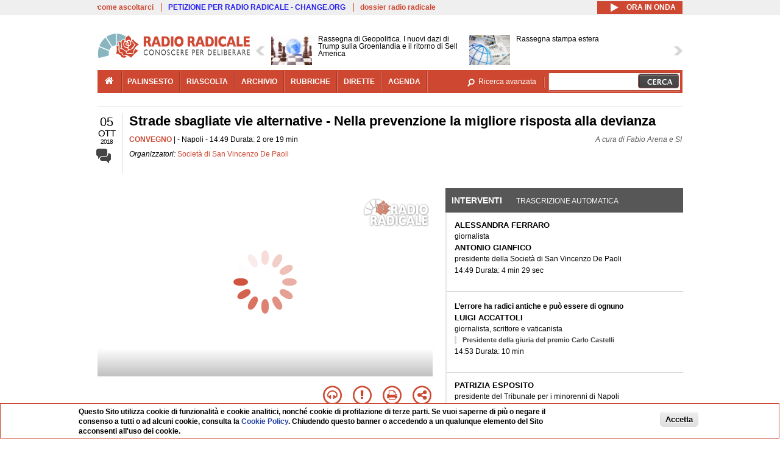

--- FILE ---
content_type: text/html; charset=utf-8
request_url: http://www.radioradicale.it/scheda/553785/strade-sbagliate-vie-alternative-nella-prevenzione-la-migliore-risposta-alla-devianza?i=3892436
body_size: 67606
content:
<!DOCTYPE html>
  <html class="no-js" lang="it" dir="ltr" prefix="content: http://purl.org/rss/1.0/modules/content/ dc: http://purl.org/dc/terms/ foaf: http://xmlns.com/foaf/0.1/ rdfs: http://www.w3.org/2000/01/rdf-schema# sioc: http://rdfs.org/sioc/ns# sioct: http://rdfs.org/sioc/types# skos: http://www.w3.org/2004/02/skos/core# xsd: http://www.w3.org/2001/XMLSchema#">
<head>
  <title>Strade sbagliate vie alternative - Nella prevenzione la migliore risposta alla devianza (5.10.2018)</title>
  <meta charset="utf-8" />
<meta name="og:video:height" content="306" />
<meta name="og:video:width" content="544" />
<meta name="og:video" content="http://video.radioradicale.it/store-89/_definst_/mp4:2018/06/MQ961705.mp4/playlist.m3u8" />
<meta name="og:video:type" content="application/vnd.mpegurl" />
<meta name="og:ttl" content="10800" />
<link rel="image_src" href="https://www.radioradicale.it/photo400/0/1/0/7/6/01076447.jpg" /><link rel="shortcut icon" href="http://www.radioradicale.it/sites/www.radioradicale.it/files/favicon_0.ico" type="image/vnd.microsoft.icon" />
<link rel="profile" href="http://www.w3.org/1999/xhtml/vocab" />
<meta name="description" content="Convegno. Ascolta l&#039;audio registrato venerdì 5 ottobre 2018 presso Napoli. Organizzato da Società di San Vincenzo De Paoli" />
<meta name="abstract" content="Evento conclusivo dell&#039;XI edizione del Premio Carlo Castelli, dal tema &quot;Un’altra strada era possibile: che cosa cambierei nella società e nella mia vita&quot;" />
<meta name="keywords" content="Società di San Vincenzo De Paoli AMMINISTRAZIONE, ASSOCIAZIONI, CARCERE, CATTOLICESIMO, CRIMINALITA&#039;, CULTURA, DIRITTI UMANI, DISCRIMINAZIONE, FAMIGLIA, FORMAZIONE, GIUSTIZIA, GOVERNO, INFANZIA, INTEGRAZIONE, ISTRUZIONE, MINORI, PENALE, POLITICA, PREVENZIONE, PSICOLOGIA, RIFORME, SCUOLA, SOCIETA&#039;" />
<link rel="canonical" href="http://www.radioradicale.it/scheda/553785/strade-sbagliate-vie-alternative-nella-prevenzione-la-migliore-risposta-alla-devianza?i=3892436" />
<link rel="shortlink" href="http://www.radioradicale.it/scheda/553785?i=3892436" />
<meta property="fb:app_id" content="1473848402899654" />
<meta property="og:site_name" content="Radio Radicale" />
<meta property="og:type" content="article" />
<meta property="og:url" content="http://www.radioradicale.it/scheda/553785/strade-sbagliate-vie-alternative-nella-prevenzione-la-migliore-risposta-alla-devianza" />
<meta property="og:title" content="Strade sbagliate vie alternative - Nella prevenzione la migliore risposta alla devianza" />
<meta property="og:description" content="Evento conclusivo dell&#039;XI edizione del Premio Carlo Castelli, dal tema &quot;Un’altra strada era possibile: che cosa cambierei nella società e nella mia vita&quot;" />
<meta property="og:updated_time" content="2018-10-08T18:20:15+02:00" />
<meta property="og:image" content="https://www.radioradicale.it/photo400/0/1/0/7/6/01076447.jpg" />
<meta property="og:image:width" content="400" />
<meta property="og:image:height" content="225" />
<meta name="twitter:card" content="player" />
<meta name="twitter:creator" content="@radioradicale" />
<meta name="twitter:site" content="@radioradicale" />
<meta name="twitter:url" content="http://www.radioradicale.it/scheda/553785/strade-sbagliate-vie-alternative-nella-prevenzione-la-migliore-risposta-alla-devianza" />
<meta name="twitter:description" content="Convegno. Ascolta l&#039;audio registrato venerdì 5 ottobre 2018 presso Napoli. Organizzato da Società di San Vincenzo De Paoli" />
<meta name="twitter:title" content="Strade sbagliate vie alternative - Nella prevenzione la migliore risposta alla devianza" />
<meta name="twitter:image" content="https://www.radioradicale.it/photo400/0/1/0/7/6/01076447.jpg" />
<meta name="twitter:image:width" content="400" />
<meta name="twitter:image:height" content="225" />
<meta property="article:published_time" content="2018-10-05T14:49:29+02:00" />
<meta name="twitter:player" content="https://www.radioradicale.it/scheda/553785/strade-sbagliate-vie-alternative-nella-prevenzione-la-migliore-risposta-alla-devianza/iframe" />
<meta property="article:modified_time" content="2018-10-08T18:20:15+02:00" />
<meta name="twitter:player:width" content="544" />
<meta name="twitter:player:height" content="306" />
<meta name="dcterms.creator" content="Radio Radicale" />
<meta name="dcterms.title" content="Strade sbagliate vie alternative - Nella prevenzione la migliore risposta alla devianza" />
<meta name="dcterms.date" content="2018-10-05T14:49+02:00" />
<meta name="dcterms.type" content="Text" />
<meta name="dcterms.format" content="text/html" />
<meta name="dcterms.language" content="it" />
  <link type="text/css" rel="stylesheet" href="http://www.radioradicale.it/sites/www.radioradicale.it/files/css/css_ygHU00cuv20ccA59rQ6THPz9UgQTHSV-efJp--9ewRs.css" media="all" />
<link type="text/css" rel="stylesheet" href="http://www.radioradicale.it/sites/www.radioradicale.it/files/css/css_RdHWo9iA2yj9ZMOXuSQnre_-c7NgWIbbjZWxSh0EqEg.css" media="all" />
<link type="text/css" rel="stylesheet" href="//cdn.jsdelivr.net/qtip2/2.2.0/jquery.qtip.min.css" media="all" />
<link type="text/css" rel="stylesheet" href="http://www.radioradicale.it/sites/www.radioradicale.it/files/css/css_a6A2EsZ0vChptmlru0zPh9MbdFtmCO_0dgJmsXPT2a0.css" media="all" />
<link type="text/css" rel="stylesheet" href="http://www.radioradicale.it/sites/all/modules/custom/barra_rossa/css/barra_rossa.css?t05fkf" media="all" />
<link type="text/css" rel="stylesheet" href="http://www.radioradicale.it/sites/www.radioradicale.it/files/css/css_jxLxSunne8dxdi-32-3XLZwi9xrL8crrB-qNkYnZsPo.css" media="all" />
<link type="text/css" rel="stylesheet" href="//fonts.googleapis.com/css?family=Give+You+Glory" media="all" />
<link type="text/css" rel="stylesheet" href="//fonts.googleapis.com/css?family=Quintessential" media="all" />
<link type="text/css" rel="stylesheet" href="http://www.radioradicale.it/sites/www.radioradicale.it/files/css/css_Nmuf8Xc00U7sUQSdNyWiU2k_4U5AbcOlPaGn7raaQOI.css" media="all" />
<link type="text/css" rel="stylesheet" href="http://www.radioradicale.it/sites/www.radioradicale.it/files/css/css_EtIHDO0mkLl75AHbOi_xEe-NDwdD3XGYjJO3nS7ovak.css" media="all" />
<link type="text/css" rel="stylesheet" href="http://www.radioradicale.it/sites/www.radioradicale.it/files/css/css_wJFXeg8d1C5ZJFw11S5f5qRDip2DpzQjtZruKIXRvps.css" media="all" />
<link type="text/css" rel="stylesheet" href="//maxcdn.bootstrapcdn.com/font-awesome/4.4.0/css/font-awesome.min.css" media="all" />
  <script src="http://www.radioradicale.it/sites/all/libraries/modernizr/modernizr.min.js?t05fkf"></script>
<script src="//ajax.googleapis.com/ajax/libs/jquery/2.2.4/jquery.min.js"></script>
<script>window.jQuery || document.write("<script src='/sites/all/modules/contrib/jquery_update/replace/jquery/2.2/jquery.min.js'>\x3C/script>")</script>
<script src="http://www.radioradicale.it/sites/www.radioradicale.it/files/js/js_9sGTPBGcOGZjLiSLGrYEnuUf8VdvLmL_DEZNNNbnHXk.js"></script>
<script src="http://www.radioradicale.it/sites/www.radioradicale.it/files/js/js_Y7esrAmgSdkfkAh5dRkbPmxXvIH0TuD5s-lok9Xnpa8.js"></script>
<script src="http://www.radioradicale.it/sites/www.radioradicale.it/files/js/js_gHk2gWJ_Qw_jU2qRiUmSl7d8oly1Cx7lQFrqcp3RXcI.js"></script>
<script src="http://www.radioradicale.it/sites/www.radioradicale.it/files/js/js_EeQ0NJYsQPRTAh0op489-uDh9vDL58poZ3rPUPd_3hQ.js"></script>
<script src="//cdn.jsdelivr.net/qtip2/2.2.0/jquery.qtip.min.js"></script>
<script src="http://www.radioradicale.it/sites/all/modules/custom/barra_rossa/js/barra_rossa.js?t05fkf"></script>
<script src="http://www.radioradicale.it/sites/www.radioradicale.it/files/js/js_E1Mq1QpZSEgkqLPy183JbfCPaSl-ahgndWT5biALT6k.js"></script>
<script src="https://www.googletagmanager.com/gtag/js?id=G-WR1BT67YHY"></script>
<script>window.dataLayer = window.dataLayer || [];function gtag(){dataLayer.push(arguments)};gtag("js", new Date());gtag("set", "developer_id.dMDhkMT", true);gtag("config", "G-WR1BT67YHY", {"groups":"default","anonymize_ip":true,"link_attribution":true,"allow_ad_personalization_signals":false});</script>
<script src="http://www.radioradicale.it/sites/www.radioradicale.it/files/js/js_nPS1IEu9z_v86oI8x5Y0jjgmiZkYxydhd-SJ2GWy6uM.js"></script>
<script src="http://www.radioradicale.it/sites/all/themes/radioradicale_2014/js/share/clipboard.min.js?t05fkf"></script>
<script src="http://www.radioradicale.it/sites/www.radioradicale.it/files/js/js_ypm0-ZLmQE0na96AUCN0p-q7svrJkQwK1JGCPTMuHfM.js"></script>
<script src="http://www.radioradicale.it/sites/www.radioradicale.it/files/js/js_Pfof0dzcr9XEFXLFHH9_iVhPxhjQBU_v3Z0RQvRq5oY.js"></script>
<script>jQuery.extend(Drupal.settings, {"basePath":"\/","pathPrefix":"","setHasJsCookie":0,"instances":"{\u0022default\u0022:{\u0022content\u0022:{\u0022text\u0022:\u0022\u0022},\u0022style\u0022:{\u0022tip\u0022:false,\u0022classes\u0022:\u0022\u0022},\u0022position\u0022:{\u0022at\u0022:\u0022bottom right\u0022,\u0022adjust\u0022:{\u0022method\u0022:\u0022\u0022},\u0022my\u0022:\u0022top left\u0022,\u0022viewport\u0022:false},\u0022show\u0022:{\u0022event\u0022:\u0022mouseenter \u0022},\u0022hide\u0022:{\u0022event\u0022:\u0022mouseleave \u0022}},\u0022inizia_tempo_share\u0022:{\u0022content\u0022:{\u0022text\u0022:\u0022\u0022},\u0022style\u0022:{\u0022tip\u0022:false,\u0022classes\u0022:\u0022qtip-dark qtip-shadow\u0022},\u0022position\u0022:{\u0022at\u0022:\u0022bottom right\u0022,\u0022adjust\u0022:{\u0022method\u0022:\u0022\u0022},\u0022my\u0022:\u0022top left\u0022,\u0022viewport\u0022:false},\u0022show\u0022:{\u0022event\u0022:\u0022mouseenter \u0022},\u0022hide\u0022:{\u0022event\u0022:\u0022mouseleave \u0022}}}","qtipDebug":"{\u0022leaveElement\u0022:1}","better_exposed_filters":{"views":{"news_contenuti_aggiunti":{"displays":{"inizio":{"filters":[]}}},"download_rapido":{"displays":{"block":{"filters":[]}}},"news_e_interviste":{"displays":{"rullo":{"filters":[]}}},"interventi_2016":{"displays":{"blocco_interventi":{"filters":[]}}},"chi_siamo":{"displays":{"block":{"filters":[]}}},"fai_notizia":{"displays":{"block":{"filters":[]}}},"altri_canali":{"displays":{"block":{"filters":[]}}},"registrazioni_consecutive_orizzontali":{"displays":{"block":{"filters":[]}}},"prima_foto":{"displays":{"block_7":{"filters":[]}}},"correlati_orizzontali_1":{"displays":{"block":{"filters":[]}}},"correlati_orizzontali_2":{"displays":{"block":{"filters":[]}}}}},"viewsSlideshow":{"news_e_interviste-rullo_1":{"methods":{"goToSlide":["viewsSlideshowPager","viewsSlideshowSlideCounter","viewsSlideshowCycle"],"nextSlide":["viewsSlideshowPager","viewsSlideshowSlideCounter","viewsSlideshowCycle"],"pause":["viewsSlideshowControls","viewsSlideshowCycle"],"play":["viewsSlideshowControls","viewsSlideshowCycle"],"previousSlide":["viewsSlideshowPager","viewsSlideshowSlideCounter","viewsSlideshowCycle"],"transitionBegin":["viewsSlideshowPager","viewsSlideshowSlideCounter"],"transitionEnd":[]},"paused":0}},"viewsSlideshowControls":{"news_e_interviste-rullo_1":{"top":{"type":"vsccControls"}}},"viewsSlideshowCycle":{"#views_slideshow_cycle_main_news_e_interviste-rullo_1":{"num_divs":34,"id_prefix":"#views_slideshow_cycle_main_","div_prefix":"#views_slideshow_cycle_div_","vss_id":"news_e_interviste-rullo_1","effect":"scrollHorz","transition_advanced":1,"timeout":7000,"speed":850,"delay":4000,"sync":1,"random":0,"pause":1,"pause_on_click":0,"play_on_hover":0,"action_advanced":1,"start_paused":0,"remember_slide":0,"remember_slide_days":1,"pause_in_middle":0,"pause_when_hidden":0,"pause_when_hidden_type":"full","amount_allowed_visible":"","nowrap":0,"pause_after_slideshow":0,"fixed_height":1,"items_per_slide":2,"wait_for_image_load":1,"wait_for_image_load_timeout":3000,"cleartype":0,"cleartypenobg":0,"advanced_options":"{}","advanced_options_choices":0,"advanced_options_entry":""}},"RRscheda":{"interventi":{"int3892431":{"file":0,"offset":0,"foto":"\/photo400\/0\/1\/0\/7\/6\/01076447.jpg"},"int3892432":{"file":0,"offset":269,"foto":"\/photo400\/0\/1\/0\/7\/6\/01076448.jpg"},"int3892433":{"file":0,"offset":869,"foto":"\/photo400\/0\/1\/0\/7\/6\/01076449.jpg"},"int3892434":{"file":0,"offset":1045,"foto":"\/photo400\/0\/1\/0\/7\/6\/01076450.jpg"},"int3892435":{"file":0,"offset":1228,"foto":"\/photo400\/0\/1\/0\/7\/6\/01076451.jpg"},"int3892436":{"file":0,"offset":1399,"foto":"\/photo400\/0\/1\/0\/7\/6\/01076452.jpg"},"int3892437":{"file":0,"offset":2645,"foto":"\/photo400\/0\/1\/0\/7\/6\/01076453.jpg"},"int3892438":{"file":0,"offset":3358,"foto":"\/photo400\/0\/1\/0\/7\/6\/01076454.jpg"},"int3892439":{"file":0,"offset":4171,"foto":"\/photo400\/0\/1\/0\/7\/6\/01076455.jpg"},"int3892440":{"file":0,"offset":4453,"foto":"\/photo400\/0\/1\/0\/7\/6\/01076456.jpg"},"int3892441":{"file":0,"offset":4601,"foto":"\/photo400\/0\/1\/0\/7\/6\/01076457.jpg"},"int3892442":{"file":0,"offset":5285,"foto":"\/photo400\/0\/1\/0\/7\/6\/01076458.jpg"},"int3892443":{"file":0,"offset":7998,"foto":"\/photo400\/0\/1\/0\/7\/6\/01076459.jpg"}},"registrazione":3892430,"intervento":3892436,"first_offset":"0","playlist":[{"audio":false,"sources":[{"src":"http:\/\/video.radioradicale.it\/store-89\/_definst_\/mp4:2018\/06\/MQ961705.mp4\/playlist.m3u8","type":"application\/x-mpegurl"}],"subtitles":[{"src":"http:\/\/www.radioradicale.it\/trascrizioni\/9\/6\/1\/7\/0\/961706.vtt","label":"Italiano","kind":"subtitles","srclang":"it"}],"title":"Strade sbagliate vie alternative - Nella prevenzione la migliore risposta alla devianza"}],"vtt":["http:\/\/www.radioradicale.it\/trascrizioni\/9\/6\/1\/7\/0\/961706.vtt"],"trascrizione":true,"heightpx":"306","widthpx":"544","player_logo":"http:\/\/www.radioradicale.it\/sites\/all\/modules\/custom\/rrplayer\/files\/watermark-300.png","canonical":"http:\/\/www.radioradicale.it\/scheda\/553785\/strade-sbagliate-vie-alternative-nella-prevenzione-la-migliore-risposta-alla-devianza","data":"5 Ottobre 2018","foto":"https:\/\/www.radioradicale.it\/photo400\/0\/1\/0\/7\/6\/01076447.jpg","idregistrazione":"553785","luogo":"Napoli","shortlink":"http:\/\/www.radioradicale.it\/scheda\/553785"},"eu_cookie_compliance":{"cookie_policy_version":"1.0.0","popup_enabled":1,"popup_agreed_enabled":0,"popup_hide_agreed":0,"popup_clicking_confirmation":0,"popup_scrolling_confirmation":0,"popup_html_info":"\u003Cdiv class=\u0022eu-cookie-compliance-banner eu-cookie-compliance-banner-info eu-cookie-compliance-banner--default\u0022\u003E\n  \u003Cdiv class=\u0022popup-content info\u0022\u003E\n        \u003Cdiv id=\u0022popup-text\u0022\u003E\n      \u003Cp\u003EQuesto Sito utilizza cookie di funzionalit\u00e0 e cookie analitici, nonch\u00e9 cookie di profilazione di terze parti. Se vuoi saperne di pi\u00f9 o negare il consenso a tutti o ad alcuni cookie, consulta la\u00a0\u003Ca class=\u0022cookie-link\u0022 href=\u0022\/pagine\/cookie-policy\u0022\u003ECookie Policy\u003C\/a\u003E. Chiudendo questo banner o accedendo a un qualunque elemento del Sito acconsenti all\u0027uso dei cookie.\u003C\/p\u003E              \u003Cbutton type=\u0022button\u0022 class=\u0022find-more-button eu-cookie-compliance-more-button\u0022\u003EInformazioni\u003C\/button\u003E\n          \u003C\/div\u003E\n    \n    \u003Cdiv id=\u0022popup-buttons\u0022 class=\u0022\u0022\u003E\n            \u003Cbutton type=\u0022button\u0022 class=\u0022agree-button eu-cookie-compliance-default-button\u0022\u003EAccetta\u003C\/button\u003E\n          \u003C\/div\u003E\n  \u003C\/div\u003E\n\u003C\/div\u003E","use_mobile_message":false,"mobile_popup_html_info":"\u003Cdiv class=\u0022eu-cookie-compliance-banner eu-cookie-compliance-banner-info eu-cookie-compliance-banner--default\u0022\u003E\n  \u003Cdiv class=\u0022popup-content info\u0022\u003E\n        \u003Cdiv id=\u0022popup-text\u0022\u003E\n                    \u003Cbutton type=\u0022button\u0022 class=\u0022find-more-button eu-cookie-compliance-more-button\u0022\u003EInformazioni\u003C\/button\u003E\n          \u003C\/div\u003E\n    \n    \u003Cdiv id=\u0022popup-buttons\u0022 class=\u0022\u0022\u003E\n            \u003Cbutton type=\u0022button\u0022 class=\u0022agree-button eu-cookie-compliance-default-button\u0022\u003EAccetta\u003C\/button\u003E\n          \u003C\/div\u003E\n  \u003C\/div\u003E\n\u003C\/div\u003E\n","mobile_breakpoint":"768","popup_html_agreed":"\u003Cdiv\u003E\n  \u003Cdiv class=\u0022popup-content agreed\u0022\u003E\n    \u003Cdiv id=\u0022popup-text\u0022\u003E\n      \u003Cp\u003EGrazie!\u003C\/p\u003E    \u003C\/div\u003E\n    \u003Cdiv id=\u0022popup-buttons\u0022\u003E\n      \u003Cbutton type=\u0022button\u0022 class=\u0022hide-popup-button eu-cookie-compliance-hide-button\u0022\u003ENascondi\u003C\/button\u003E\n              \u003Cbutton type=\u0022button\u0022 class=\u0022find-more-button eu-cookie-compliance-more-button-thank-you\u0022 \u003EInformati\u003C\/button\u003E\n          \u003C\/div\u003E\n  \u003C\/div\u003E\n\u003C\/div\u003E","popup_use_bare_css":false,"popup_height":"auto","popup_width":"99%","popup_delay":1000,"popup_link":"\/pagine\/cookie-policy","popup_link_new_window":0,"popup_position":null,"fixed_top_position":false,"popup_language":"it","store_consent":false,"better_support_for_screen_readers":0,"reload_page":0,"domain":"","domain_all_sites":null,"popup_eu_only_js":0,"cookie_lifetime":"100","cookie_session":false,"disagree_do_not_show_popup":0,"method":"default","allowed_cookies":"","withdraw_markup":"\u003Cbutton type=\u0022button\u0022 class=\u0022eu-cookie-withdraw-tab\u0022\u003EPrivacy settings\u003C\/button\u003E\n\u003Cdiv class=\u0022eu-cookie-withdraw-banner\u0022\u003E\n  \u003Cdiv class=\u0022popup-content info\u0022\u003E\n    \u003Cdiv id=\u0022popup-text\u0022\u003E\n      \u003Ch2\u003EWe use cookies on this site to enhance your user experience\u003C\/h2\u003E\u003Cp\u003EYou have given your consent for us to set cookies.\u003C\/p\u003E    \u003C\/div\u003E\n    \u003Cdiv id=\u0022popup-buttons\u0022\u003E\n      \u003Cbutton type=\u0022button\u0022 class=\u0022eu-cookie-withdraw-button\u0022\u003EWithdraw consent\u003C\/button\u003E\n    \u003C\/div\u003E\n  \u003C\/div\u003E\n\u003C\/div\u003E\n","withdraw_enabled":false,"withdraw_button_on_info_popup":false,"cookie_categories":[],"cookie_categories_details":[],"enable_save_preferences_button":true,"cookie_name":"","cookie_value_disagreed":"0","cookie_value_agreed_show_thank_you":"1","cookie_value_agreed":"2","containing_element":"body","automatic_cookies_removal":true,"close_button_action":"close_banner"},"googleanalytics":{"account":["G-WR1BT67YHY"],"trackOutbound":1,"trackMailto":1,"trackDownload":1,"trackDownloadExtensions":"7z|aac|arc|arj|asf|asx|avi|bin|csv|doc(x|m)?|dot(x|m)?|exe|flv|gif|gz|gzip|hqx|jar|jpe?g|js|mp(2|3|4|e?g)|mov(ie)?|msi|msp|pdf|phps|png|ppt(x|m)?|pot(x|m)?|pps(x|m)?|ppam|sld(x|m)?|thmx|qtm?|ra(m|r)?|sea|sit|tar|tgz|torrent|txt|wav|wma|wmv|wpd|xls(x|m|b)?|xlt(x|m)|xlam|xml|z|zip"},"RR":{"fb_app_id":"1473848402899654"},"live_audio_url":"https:\/\/live.radioradicale.it\/live.mp3","RRplayer":{"div_id":"playersito"},"image":{"url":"https:\/\/www.radioradicale.it\/photo400\/0\/1\/0\/7\/6\/01076447.jpg"},"quicktabs":{"qt_blocco_interventi":{"name":"blocco_interventi","tabs":[{"bid":"views_delta_87664a805c1e84a93a9afe91f2d174cd","hide_title":1},{"bid":"rrblocks_delta_box_trascrizione","hide_title":1}],"better_exposed_filters":{"views":{"news_e_interviste":{"displays":{"rullo":{"filters":[]}}}}}}},"fp":{"key":"$853677451452964","analytics":"G-WR1BT67YHY"}});</script>
</head>
<body class="html not-front not-logged-in page-node page-node- page-node-3892430 node-type-registrazione section-scheda">
  <a href="#main-content" class="element-invisible element-focusable">Salta al contenuto principale</a>
    <!-- Leaderboard: per i casi di particolare rilievo. -->
<div class='l-leaderboard'>
  </div>

<!-- Top bar: link di servizio e ad altri siti. -->
<div class='l-topbar'>
    <div class="l-region l-region--topbar">
    <div id="block-views-link-altri-siti-block" class="block block--views block--views-link-altri-siti-block block-first block-1">
  <div class="block__content">
                <div class="view view-link-altri-siti view-id-link_altri_siti view-display-id-block view-dom-id-cb49dc6205ebbdfac11014ac9b9d3c0f">
        
  
  
      <div class="view-content">
      <div class="item-list"><ul>  <li>  
          <a href="http://www.radioradicale.it/pagine/come-ascoltarci">come ascoltarci</a>  </li>
  <li>  
          <a href="http://chng.it/5nJ6GQ8Rnd" target="_blank" class="link-blu">PETIZIONE PER RADIO RADICALE - CHANGE.ORG</a>  </li>
  <li>  
          <a href="http://www.radioradicale.it/pagine/storia">dossier radio radicale</a>  </li>
</ul></div>    </div>
  
  
  
  
  
  
</div>  </div>
</div>
<div id="block-rrblocks-bottone-player-audio-live" class="block block--rrblocks block--rrblocks-bottone-player-audio-live block-first block-1">
  <div class="block__content">
                <div class="playermp3"><div id="btn-live-player"></div></div><div id="player_control" class="btn-live"><i id="playmp3" class="fa fa-play fa-lg"></i> <i id="buffermp3" class="fa fa-spinner fa-pulse fa-lg"></i> <i id="pausemp3" class="fa fa-pause fa-lg"></i> <span>ora in onda</span></div>  </div>
</div>
  </div>
</div>

<div class="l-page has-no-sidebars">
  <header class="l-header" role="banner">
    <div class="l-branding">
              <a href="/" title="Home" rel="home" class="site-logo"><img src="http://www.radioradicale.it/sites/www.radioradicale.it/files/testata-radio-radicale-500-tiny.png" alt="Home" /></a>
      
      
          </div>

      <div class="l-region l-region--navigation">
    <div id="block-views-news-e-interviste-rullo" class="block block--views block--views-news-e-interviste-rullo block-first block-1 block-last">
  <div class="block__content">
                <script src="http://www.radioradicale.it/sites/all/modules/contrib/vscc/js/vscc.js?t05fkf"></script>
<style>
  .vscc-disabled {display: none;}
  .banner {float:right !important;margin-right:0 !important;}
  #block-views-news-e-interviste-rullo .vscc-controls img {height:auto;}
  .view-news-e-interviste {position:relative;padding:0 25px 0 25px;}
  .view-news-e-interviste .vscc_controls_next {position:absolute;top:18px;right:0;}
  #block-views-news-e-interviste-rullo .vscc_controls_next img {margin-right:0;}
  .view-news-e-interviste .vscc_controls_previous {position:absolute;top:18px;left:0;}
  #block-views-news-e-interviste-rullo .views-slideshow-cycle-main-frame-row-item {width:320px;}
  #block-views-news-e-interviste-rullo .views-slideshow-cycle-main-frame-row-item.views-row-even {margin-right:0}
  #block-views-news-e-interviste-rullo .views-slideshow-cycle-main-frame-row-item.views-row-0 {margin-right:0;width:325px}
  #block-views-news-e-interviste-rullo .field--name-field-img-sommario img {margin-right:0;}
</style>

<div class="view view-news-e-interviste view-id-news_e_interviste view-display-id-rullo view-dom-id-7d6c59f3fa9bd3e2f42c6926092365d4">
        
  
  
      <div class="view-content">
      
  <div class="skin-default">
          <div class="views-slideshow-controls-top clearfix">
        
<div id="vscc_controls_news_e_interviste-rullo_1" class="vscc-controls vscc_controls">
      <span id="vscc_controls_previous_news_e_interviste-rullo_1" class="vscc_controls_previous"><a href="#!slide"><img typeof="foaf:Image" src="http://www.radioradicale.it/sites/all/themes/radioradicale_2014/images/news_arrows/sx.png" alt="previous" title="previous" /></a></span>  
  
      <span id="vscc_controls_next_news_e_interviste-rullo_1" class="vscc_controls_next"><a href="#!slide"><img typeof="foaf:Image" src="http://www.radioradicale.it/sites/all/themes/radioradicale_2014/images/news_arrows/dx.png" alt="next" title="next" /></a></span>  </div>
      </div>
    
    <div id="views_slideshow_cycle_main_news_e_interviste-rullo_1" class="views_slideshow_cycle_main views_slideshow_main"><div id="views_slideshow_cycle_teaser_section_news_e_interviste-rullo_1" class="views-slideshow-cycle-main-frame views_slideshow_cycle_teaser_section">
  <div id="views_slideshow_cycle_div_news_e_interviste-rullo_1_0" class="views-slideshow-cycle-main-frame-row views_slideshow_cycle_slide views_slideshow_slide views-row-1 views-row-first views-row-odd" >
  <div class="views-slideshow-cycle-main-frame-row-item views-row views-row-0 views-row-odd views-row-first">
  <a href="/scheda/780292/rassegna-di-geopolitica-i-nuovi-dazi-di-trump-sulla-groenlandia-e-il-ritorno-di-sell" title="Rassegna di Geopolitica. I nuovi dazi di Trump sulla Groenlandia e il ritorno di Sell America">
  <div class="field field--name-field-immagine-locale field--type-image field--label-hidden"><div class="field__items"><div class="field__item even"><img typeof="foaf:Image" src="http://www.radioradicale.it/sites/www.radioradicale.it/files/styles/rrfoto_140/public/immagini_locali/rubriche/2015/02/20/rassegna_di_geopolitica_img.png?itok=DCfwff2r" alt="" /></div></div></div></a>
<a href="/scheda/780292/rassegna-di-geopolitica-i-nuovi-dazi-di-trump-sulla-groenlandia-e-il-ritorno-di-sell" title="Rassegna di Geopolitica. I nuovi dazi di Trump sulla Groenlandia e il ritorno di Sell America">
	<div class="field field--name-field-titolo field--type-text-long field--label-hidden"><div class="field__items"><div class="field__item even">Rassegna di Geopolitica. I nuovi dazi di Trump sulla Groenlandia e il ritorno di Sell America</div></div></div></a>
</div>
<div class="views-slideshow-cycle-main-frame-row-item views-row views-row-1 views-row-even views-row-first">
  <a href="/scheda/780317/rassegna-stampa-estera" title="Rassegna stampa estera">
  <div class="field field--name-field-immagine-locale field--type-image field--label-hidden"><div class="field__items"><div class="field__item even"><img typeof="foaf:Image" src="http://www.radioradicale.it/sites/www.radioradicale.it/files/styles/rrfoto_140/public/immagini_locali/rubriche/2019/01/23/copertina-rassegna-stampa-estera-locale.jpg?itok=Wc1luJlN" alt="" /></div></div></div></a>
<a href="/scheda/780317/rassegna-stampa-estera" title="Rassegna stampa estera">
	<div class="field field--name-field-titolo field--type-text-long field--label-hidden"><div class="field__items"><div class="field__item even">Rassegna stampa estera</div></div></div></a>
</div>
</div>
<div id="views_slideshow_cycle_div_news_e_interviste-rullo_1_1" class="views-slideshow-cycle-main-frame-row views_slideshow_cycle_slide views_slideshow_slide views-row-2 views_slideshow_cycle_hidden views-row-even" >
  <div class="views-slideshow-cycle-main-frame-row-item views-row views-row-0 views-row-odd views-row-last">
  <a href="/scheda/780299/fuor-di-pagina-la-rassegna-stampa-di-certi-diritti" title="Fuor di pagina - la rassegna stampa di Certi Diritti">
  <div class="field field--name-field-immagine-locale field--type-image field--label-hidden"><div class="field__items"><div class="field__item even"><img typeof="foaf:Image" src="http://www.radioradicale.it/sites/www.radioradicale.it/files/styles/rrfoto_140/public/immagini_locali/rubriche/2019/02/13/copertina-fuor-di-pagina-locale.jpg?itok=sHb7IsHb" alt="" /></div></div></div></a>
<a href="/scheda/780299/fuor-di-pagina-la-rassegna-stampa-di-certi-diritti" title="Fuor di pagina - la rassegna stampa di Certi Diritti">
	<div class="field field--name-field-titolo field--type-text-long field--label-hidden"><div class="field__items"><div class="field__item even">Fuor di pagina - la rassegna stampa di Certi Diritti</div></div></div></a>
</div>
<div class="views-slideshow-cycle-main-frame-row-item views-row views-row-1 views-row-even views-row-last">
  <a href="/scheda/780283/partito-radicale-trasmissione-autogestita" title="Partito Radicale: trasmissione autogestita">
  <div class="field field--name-field-immagine-locale field--type-image field--label-hidden"><div class="field__items"><div class="field__item even"><img typeof="foaf:Image" src="http://www.radioradicale.it/sites/www.radioradicale.it/files/styles/rrfoto_140/public/immagini_locali/rubriche/2019/03/05/copertina-partito-radicale-trasmissione-autogestita-locale.jpg?itok=dzZknFVO" alt="" /></div></div></div></a>
<a href="/scheda/780283/partito-radicale-trasmissione-autogestita" title="Partito Radicale: trasmissione autogestita">
	<div class="field field--name-field-titolo field--type-text-long field--label-hidden"><div class="field__items"><div class="field__item even">Partito Radicale: trasmissione autogestita</div></div></div></a>
</div>
</div>
<div id="views_slideshow_cycle_div_news_e_interviste-rullo_1_2" class="views-slideshow-cycle-main-frame-row views_slideshow_cycle_slide views_slideshow_slide views-row-3 views_slideshow_cycle_hidden views-row-odd" >
  <div class="views-slideshow-cycle-main-frame-row-item views-row views-row-0 views-row-odd">
  <a href="/scheda/780316/ddl-stupri-addio-al-consenso-intervista-a-sergio-rastrelli" title="Ddl stupri: addio al consenso, intervista a Sergio Rastrelli">
  <img typeof="foaf:Image" src="https://www.radioradicale.it/photo140/0/1/7/4/6/01746030.jpg" width="140" height="105" alt="" /></a>
<a href="/scheda/780316/ddl-stupri-addio-al-consenso-intervista-a-sergio-rastrelli" title="Ddl stupri: addio al consenso, intervista a Sergio Rastrelli">
	<div class="field field--name-field-titolo field--type-text-long field--label-hidden"><div class="field__items"><div class="field__item even">Ddl stupri: addio al consenso, intervista a Sergio Rastrelli</div></div></div></a>
</div>
<div class="views-slideshow-cycle-main-frame-row-item views-row views-row-1 views-row-even">
  <a href="/scheda/780315/ddl-stupro-addio-al-consenso-intervista-ad-anna-rossomando" title="Ddl Stupro: addio al consenso, intervista ad Anna Rossomando">
  <img typeof="foaf:Image" src="https://www.radioradicale.it/photo140/0/1/7/4/5/01745994.jpg" width="140" height="105" alt="" /></a>
<a href="/scheda/780315/ddl-stupro-addio-al-consenso-intervista-ad-anna-rossomando" title="Ddl Stupro: addio al consenso, intervista ad Anna Rossomando">
	<div class="field field--name-field-titolo field--type-text-long field--label-hidden"><div class="field__items"><div class="field__item even">Ddl Stupro: addio al consenso, intervista ad Anna Rossomando</div></div></div></a>
</div>
</div>
<div id="views_slideshow_cycle_div_news_e_interviste-rullo_1_3" class="views-slideshow-cycle-main-frame-row views_slideshow_cycle_slide views_slideshow_slide views-row-4 views_slideshow_cycle_hidden views-row-even" >
  <div class="views-slideshow-cycle-main-frame-row-item views-row views-row-0 views-row-odd">
  <a href="/scheda/780236/presentazione-del-volume-il-palazzo-di-abrantes-listituto-italiano-di-cultura-a-madrid" title="Presentazione del volume “Il Palazzo di Abrantes. L’Istituto Italiano di Cultura a Madrid“, a cura dell’Ambasciatore Gaetano Cortese.">
  <img typeof="foaf:Image" src="https://www.radioradicale.it/photo140/0/1/7/4/6/01746043.jpg" width="140" height="105" alt="" /></a>
<a href="/scheda/780236/presentazione-del-volume-il-palazzo-di-abrantes-listituto-italiano-di-cultura-a-madrid" title="Presentazione del volume “Il Palazzo di Abrantes. L’Istituto Italiano di Cultura a Madrid“, a cura dell’Ambasciatore Gaetano Cortese.">
	<div class="field field--name-field-titolo field--type-text-long field--label-hidden"><div class="field__items"><div class="field__item even">Presentazione del volume “Il Palazzo di Abrantes. L’Istituto Italiano di Cultura a Madrid“, a cura dell’Ambasciatore Gaetano Cortese.</div></div></div></a>
</div>
<div class="views-slideshow-cycle-main-frame-row-item views-row views-row-1 views-row-even">
  <a href="/scheda/780303/zuppi-referendario-intervista-al-senatore-sandro-sisler" title="Zuppi referendario: intervista al senatore Sandro Sisler">
  <img typeof="foaf:Image" src="https://www.radioradicale.it/photo140/0/1/7/4/5/01745983.jpg" width="140" height="105" alt="" /></a>
<a href="/scheda/780303/zuppi-referendario-intervista-al-senatore-sandro-sisler" title="Zuppi referendario: intervista al senatore Sandro Sisler">
	<div class="field field--name-field-titolo field--type-text-long field--label-hidden"><div class="field__items"><div class="field__item even">Zuppi referendario: intervista al senatore Sandro Sisler</div></div></div></a>
</div>
</div>
<div id="views_slideshow_cycle_div_news_e_interviste-rullo_1_4" class="views-slideshow-cycle-main-frame-row views_slideshow_cycle_slide views_slideshow_slide views-row-5 views_slideshow_cycle_hidden views-row-odd" >
  <div class="views-slideshow-cycle-main-frame-row-item views-row views-row-0 views-row-odd">
  <a href="/scheda/780304/intervista-a-athos-de-luca-sulla-legge-del-giorno-della-memoria-di-cui-con-furio" title="Intervista a Athos De Luca sulla legge del Giorno della Memoria di cui con Furio Colombo fu artefice">
  <img typeof="foaf:Image" src="http://www.radioradicale.it/sites/all/modules/custom/rrfoto/images/audio-140.png" width="140" height="105" alt="" /></a>
<a href="/scheda/780304/intervista-a-athos-de-luca-sulla-legge-del-giorno-della-memoria-di-cui-con-furio" title="Intervista a Athos De Luca sulla legge del Giorno della Memoria di cui con Furio Colombo fu artefice">
	<div class="field field--name-field-titolo field--type-text-long field--label-hidden"><div class="field__items"><div class="field__item even">Intervista a Athos De Luca sulla legge del Giorno della Memoria di cui con Furio Colombo fu artefice</div></div></div></a>
</div>
<div class="views-slideshow-cycle-main-frame-row-item views-row views-row-1 views-row-even">
  <a href="/scheda/780302/iran-tajani-antipasdaran-intervista-a-roberto-menia" title="Iran: Tajani antipasdaran, intervista a Roberto Menia">
  <img typeof="foaf:Image" src="https://www.radioradicale.it/photo140/0/1/7/4/5/01745969.jpg" width="140" height="105" alt="" /></a>
<a href="/scheda/780302/iran-tajani-antipasdaran-intervista-a-roberto-menia" title="Iran: Tajani antipasdaran, intervista a Roberto Menia">
	<div class="field field--name-field-titolo field--type-text-long field--label-hidden"><div class="field__items"><div class="field__item even">Iran: Tajani antipasdaran, intervista a Roberto Menia</div></div></div></a>
</div>
</div>
<div id="views_slideshow_cycle_div_news_e_interviste-rullo_1_5" class="views-slideshow-cycle-main-frame-row views_slideshow_cycle_slide views_slideshow_slide views-row-6 views_slideshow_cycle_hidden views-row-even" >
  <div class="views-slideshow-cycle-main-frame-row-item views-row views-row-0 views-row-odd">
  <a href="/scheda/780301/i-ceva-una-famiglia-antifascista-e-repubblicana-viella-intervista-a-fiorella-imprenti" title="I Ceva: una famiglia antifascista e repubblicana (Viella), intervista a Fiorella Imprenti">
  <img typeof="foaf:Image" src="https://www.radioradicale.it/photo140/0/1/7/4/5/01745970.jpg" width="140" height="105" alt="" /></a>
<a href="/scheda/780301/i-ceva-una-famiglia-antifascista-e-repubblicana-viella-intervista-a-fiorella-imprenti" title="I Ceva: una famiglia antifascista e repubblicana (Viella), intervista a Fiorella Imprenti">
	<div class="field field--name-field-titolo field--type-text-long field--label-hidden"><div class="field__items"><div class="field__item even">I Ceva: una famiglia antifascista e repubblicana (Viella), intervista a Fiorella Imprenti</div></div></div></a>
</div>
<div class="views-slideshow-cycle-main-frame-row-item views-row views-row-1 views-row-even">
  <a href="/scheda/780300/eccellenze-afrodiscendenti-intervista-di-marilena-delli-umuhoza-a-debrina-aliya" title="Eccellenze Afrodiscendenti - Intervista di Marilena Delli Umuhoza a Debrina Aliya cofounder di &quot;Metis Pr&quot;">
  <img typeof="foaf:Image" src="http://www.radioradicale.it/sites/all/modules/custom/rrfoto/images/audio-140.png" width="140" height="105" alt="" /></a>
<a href="/scheda/780300/eccellenze-afrodiscendenti-intervista-di-marilena-delli-umuhoza-a-debrina-aliya" title="Eccellenze Afrodiscendenti - Intervista di Marilena Delli Umuhoza a Debrina Aliya cofounder di &quot;Metis Pr&quot;">
	<div class="field field--name-field-titolo field--type-text-long field--label-hidden"><div class="field__items"><div class="field__item even">Eccellenze Afrodiscendenti - Intervista di Marilena Delli Umuhoza a Debrina Aliya cofounder di &quot;Metis Pr&quot;</div></div></div></a>
</div>
</div>
<div id="views_slideshow_cycle_div_news_e_interviste-rullo_1_6" class="views-slideshow-cycle-main-frame-row views_slideshow_cycle_slide views_slideshow_slide views-row-7 views_slideshow_cycle_hidden views-row-odd" >
  <div class="views-slideshow-cycle-main-frame-row-item views-row views-row-0 views-row-odd">
  <a href="/scheda/780223/presentazione-del-volume-antifascisti-oltre-il-lager-limpegno-dei-testimoni-a-cura-di" title="Presentazione del volume “Antifascisti oltre il lager. L’impegno dei testimoni” a cura di Massimo Castoldi, Brunello Mantelli, Emanuele Tedeschi  Postfazione Enzo Collotti">
  <img typeof="foaf:Image" src="https://www.radioradicale.it/photo140/0/1/7/4/5/01745989.jpg" width="140" height="105" alt="" /></a>
<a href="/scheda/780223/presentazione-del-volume-antifascisti-oltre-il-lager-limpegno-dei-testimoni-a-cura-di" title="Presentazione del volume “Antifascisti oltre il lager. L’impegno dei testimoni” a cura di Massimo Castoldi, Brunello Mantelli, Emanuele Tedeschi  Postfazione Enzo Collotti">
	<div class="field field--name-field-titolo field--type-text-long field--label-hidden"><div class="field__items"><div class="field__item even">Presentazione del volume “Antifascisti oltre il lager. L’impegno dei testimoni” a cura di Massimo Castoldi, Brunello Mantelli, Emanuele Tedeschi  Postfazione Enzo Collotti</div></div></div></a>
</div>
<div class="views-slideshow-cycle-main-frame-row-item views-row views-row-1 views-row-even">
  <a href="/scheda/780253/orizzonte-2030-la-scelta-che-conta-sapersi-orientare-tra-i-percorsi-formativi-del" title="Orizzonte 2030 - La scelta che conta: sapersi orientare tra i percorsi formativi del futuro, già presente, al tempo dell’Intelligenza Artificiale">
  <img typeof="foaf:Image" src="https://www.radioradicale.it/photo140/0/1/7/4/6/01746085.jpg" width="140" height="105" alt="" /></a>
<a href="/scheda/780253/orizzonte-2030-la-scelta-che-conta-sapersi-orientare-tra-i-percorsi-formativi-del" title="Orizzonte 2030 - La scelta che conta: sapersi orientare tra i percorsi formativi del futuro, già presente, al tempo dell’Intelligenza Artificiale">
	<div class="field field--name-field-titolo field--type-text-long field--label-hidden"><div class="field__items"><div class="field__item even">Orizzonte 2030 - La scelta che conta: sapersi orientare tra i percorsi formativi del futuro, già presente, al tempo dell’Intelligenza Artificiale</div></div></div></a>
</div>
</div>
<div id="views_slideshow_cycle_div_news_e_interviste-rullo_1_7" class="views-slideshow-cycle-main-frame-row views_slideshow_cycle_slide views_slideshow_slide views-row-8 views_slideshow_cycle_hidden views-row-even" >
  <div class="views-slideshow-cycle-main-frame-row-item views-row views-row-0 views-row-odd">
  <a href="/scheda/780281/consiglio-superiore-della-magistratura-disciplinare" title="Consiglio Superiore della Magistratura (Disciplinare)">
  <img typeof="foaf:Image" src="http://www.radioradicale.it/sites/all/modules/custom/rrfoto/images/audio-140.png" width="140" height="105" alt="" /></a>
<a href="/scheda/780281/consiglio-superiore-della-magistratura-disciplinare" title="Consiglio Superiore della Magistratura (Disciplinare)">
	<div class="field field--name-field-titolo field--type-text-long field--label-hidden"><div class="field__items"><div class="field__item even">Consiglio Superiore della Magistratura (Disciplinare)</div></div></div></a>
</div>
<div class="views-slideshow-cycle-main-frame-row-item views-row views-row-1 views-row-even">
  <a href="/scheda/780289/ice-a-milano-cortina-intervista-a-stefano-maullu" title="ICE a Milano-Cortina: intervista a Stefano Maullu">
  <img typeof="foaf:Image" src="https://www.radioradicale.it/photo140/0/1/7/4/5/01745911.jpg" width="140" height="105" alt="" /></a>
<a href="/scheda/780289/ice-a-milano-cortina-intervista-a-stefano-maullu" title="ICE a Milano-Cortina: intervista a Stefano Maullu">
	<div class="field field--name-field-titolo field--type-text-long field--label-hidden"><div class="field__items"><div class="field__item even">ICE a Milano-Cortina: intervista a Stefano Maullu</div></div></div></a>
</div>
</div>
<div id="views_slideshow_cycle_div_news_e_interviste-rullo_1_8" class="views-slideshow-cycle-main-frame-row views_slideshow_cycle_slide views_slideshow_slide views-row-9 views_slideshow_cycle_hidden views-row-odd" >
  <div class="views-slideshow-cycle-main-frame-row-item views-row views-row-0 views-row-odd">
  <a href="/scheda/780288/lassemblea-nazionale-vota-il-divieto-social-per-i-minori-di-15-anni-intervista-a" title="L&#039;Assemblea Nazionale vota il divieto social per i minori di 15 anni, intervista a Simonetta Matone">
  <img typeof="foaf:Image" src="https://www.radioradicale.it/photo140/0/1/7/4/5/01745883.jpg" width="140" height="105" alt="" /></a>
<a href="/scheda/780288/lassemblea-nazionale-vota-il-divieto-social-per-i-minori-di-15-anni-intervista-a" title="L&#039;Assemblea Nazionale vota il divieto social per i minori di 15 anni, intervista a Simonetta Matone">
	<div class="field field--name-field-titolo field--type-text-long field--label-hidden"><div class="field__items"><div class="field__item even">L&#039;Assemblea Nazionale vota il divieto social per i minori di 15 anni, intervista a Simonetta Matone</div></div></div></a>
</div>
<div class="views-slideshow-cycle-main-frame-row-item views-row views-row-1 views-row-even">
  <a href="/scheda/780286/i-popolari-e-il-caso-zuppi-intervista-a-giorgio-merlo" title="I Popolari e il caso Zuppi, intervista a Giorgio Merlo">
  <img typeof="foaf:Image" src="https://www.radioradicale.it/photo140/0/1/7/4/5/01745884.jpg" width="140" height="105" alt="" /></a>
<a href="/scheda/780286/i-popolari-e-il-caso-zuppi-intervista-a-giorgio-merlo" title="I Popolari e il caso Zuppi, intervista a Giorgio Merlo">
	<div class="field field--name-field-titolo field--type-text-long field--label-hidden"><div class="field__items"><div class="field__item even">I Popolari e il caso Zuppi, intervista a Giorgio Merlo</div></div></div></a>
</div>
</div>
<div id="views_slideshow_cycle_div_news_e_interviste-rullo_1_9" class="views-slideshow-cycle-main-frame-row views_slideshow_cycle_slide views_slideshow_slide views-row-10 views_slideshow_cycle_hidden views-row-even" >
  <div class="views-slideshow-cycle-main-frame-row-item views-row views-row-0 views-row-odd">
  <a href="/scheda/780287/i-danni-del-maltempo-e-il-caso-niscemi-intervista-a-giuseppe-castiglione" title="I danni del maltempo e il caso Niscemi, intervista a Giuseppe Castiglione">
  <img typeof="foaf:Image" src="https://www.radioradicale.it/photo140/0/1/7/4/5/01745885.jpg" width="140" height="105" alt="" /></a>
<a href="/scheda/780287/i-danni-del-maltempo-e-il-caso-niscemi-intervista-a-giuseppe-castiglione" title="I danni del maltempo e il caso Niscemi, intervista a Giuseppe Castiglione">
	<div class="field field--name-field-titolo field--type-text-long field--label-hidden"><div class="field__items"><div class="field__item even">I danni del maltempo e il caso Niscemi, intervista a Giuseppe Castiglione</div></div></div></a>
</div>
<div class="views-slideshow-cycle-main-frame-row-item views-row views-row-1 views-row-even">
  <a href="/scheda/780138/why-italia-il-bello-e-il-buono-5-paradigmi-per-il-futuro" title="Why Italia - il bello e il buono - 5 paradigmi per il futuro">
  <img typeof="foaf:Image" src="https://www.radioradicale.it/photo140/0/1/7/4/5/01745945.jpg" width="140" height="105" alt="" /></a>
<a href="/scheda/780138/why-italia-il-bello-e-il-buono-5-paradigmi-per-il-futuro" title="Why Italia - il bello e il buono - 5 paradigmi per il futuro">
	<div class="field field--name-field-titolo field--type-text-long field--label-hidden"><div class="field__items"><div class="field__item even">Why Italia - il bello e il buono - 5 paradigmi per il futuro</div></div></div></a>
</div>
</div>
<div id="views_slideshow_cycle_div_news_e_interviste-rullo_1_10" class="views-slideshow-cycle-main-frame-row views_slideshow_cycle_slide views_slideshow_slide views-row-11 views_slideshow_cycle_hidden views-row-odd" >
  <div class="views-slideshow-cycle-main-frame-row-item views-row views-row-0 views-row-odd">
  <a href="/scheda/780231/conferenza-dedicata-alla-necessita-di-una-proposta-di-legge-per-fermare-la-misura" title="Conferenza dedicata alla necessità di una proposta di legge per fermare la misura &quot;etica&quot; che tassa il settore pornografico">
  <img typeof="foaf:Image" src="https://www.radioradicale.it/photo140/0/1/7/4/5/01745912.jpg" width="140" height="105" alt="" /></a>
<a href="/scheda/780231/conferenza-dedicata-alla-necessita-di-una-proposta-di-legge-per-fermare-la-misura" title="Conferenza dedicata alla necessità di una proposta di legge per fermare la misura &quot;etica&quot; che tassa il settore pornografico">
	<div class="field field--name-field-titolo field--type-text-long field--label-hidden"><div class="field__items"><div class="field__item even">Conferenza dedicata alla necessità di una proposta di legge per fermare la misura &quot;etica&quot; che tassa il settore pornografico</div></div></div></a>
</div>
<div class="views-slideshow-cycle-main-frame-row-item views-row views-row-1 views-row-even">
  <a href="/scheda/780285/ice-a-milano-cortina-intervista-ad-angelo-bonelli" title="Ice a Milano-Cortina, intervista ad Angelo Bonelli">
  <img typeof="foaf:Image" src="https://www.radioradicale.it/photo140/0/1/7/4/5/01745886.jpg" width="140" height="105" alt="" /></a>
<a href="/scheda/780285/ice-a-milano-cortina-intervista-ad-angelo-bonelli" title="Ice a Milano-Cortina, intervista ad Angelo Bonelli">
	<div class="field field--name-field-titolo field--type-text-long field--label-hidden"><div class="field__items"><div class="field__item even">Ice a Milano-Cortina, intervista ad Angelo Bonelli</div></div></div></a>
</div>
</div>
<div id="views_slideshow_cycle_div_news_e_interviste-rullo_1_11" class="views-slideshow-cycle-main-frame-row views_slideshow_cycle_slide views_slideshow_slide views-row-12 views_slideshow_cycle_hidden views-row-even" >
  <div class="views-slideshow-cycle-main-frame-row-item views-row views-row-0 views-row-odd">
  <a href="/scheda/780284/nuoto-60-anni-fa-la-tragedia-di-brema-intervista-a-paolo-barelli" title="Nuoto: 60 anni fa la tragedia di Brema, intervista a Paolo Barelli">
  <img typeof="foaf:Image" src="https://www.radioradicale.it/photo140/0/1/7/4/5/01745882.jpg" width="140" height="105" alt="" /></a>
<a href="/scheda/780284/nuoto-60-anni-fa-la-tragedia-di-brema-intervista-a-paolo-barelli" title="Nuoto: 60 anni fa la tragedia di Brema, intervista a Paolo Barelli">
	<div class="field field--name-field-titolo field--type-text-long field--label-hidden"><div class="field__items"><div class="field__item even">Nuoto: 60 anni fa la tragedia di Brema, intervista a Paolo Barelli</div></div></div></a>
</div>
<div class="views-slideshow-cycle-main-frame-row-item views-row views-row-1 views-row-even">
  <a href="/scheda/780237/celebrazione-del-giorno-della-memoria" title="Celebrazione del Giorno della Memoria">
  <img typeof="foaf:Image" src="https://www.radioradicale.it/photo140/0/1/7/4/5/01745925.jpg" width="140" height="105" alt="" /></a>
<a href="/scheda/780237/celebrazione-del-giorno-della-memoria" title="Celebrazione del Giorno della Memoria">
	<div class="field field--name-field-titolo field--type-text-long field--label-hidden"><div class="field__items"><div class="field__item even">Celebrazione del Giorno della Memoria</div></div></div></a>
</div>
</div>
<div id="views_slideshow_cycle_div_news_e_interviste-rullo_1_12" class="views-slideshow-cycle-main-frame-row views_slideshow_cycle_slide views_slideshow_slide views-row-13 views_slideshow_cycle_hidden views-row-odd" >
  <div class="views-slideshow-cycle-main-frame-row-item views-row views-row-0 views-row-odd">
  <a href="/scheda/780265/giorno-della-memoria-la-storia-di-rubino-della-rocca-raccontata-da-ruben-della-rocca" title="Giorno della Memoria: la storia di Rubino Della Rocca raccontata da Ruben Della Rocca">
  <img typeof="foaf:Image" src="https://www.radioradicale.it/photo140/0/1/7/4/5/01745830.jpg" width="140" height="105" alt="" /></a>
<a href="/scheda/780265/giorno-della-memoria-la-storia-di-rubino-della-rocca-raccontata-da-ruben-della-rocca" title="Giorno della Memoria: la storia di Rubino Della Rocca raccontata da Ruben Della Rocca">
	<div class="field field--name-field-titolo field--type-text-long field--label-hidden"><div class="field__items"><div class="field__item even">Giorno della Memoria: la storia di Rubino Della Rocca raccontata da Ruben Della Rocca</div></div></div></a>
</div>
<div class="views-slideshow-cycle-main-frame-row-item views-row views-row-1 views-row-even">
  <a href="/scheda/780165/processo-a-lauro-azzolini-renato-curcio-e-mario-moretti-brigate-rosse-per-il-sequestro" title="Processo a Lauro Azzolini, Renato Curcio e Mario Moretti (Brigate Rosse) per il sequestro Gancia e la sparatoria di Arzello di Melazzo">
  <img typeof="foaf:Image" src="http://www.radioradicale.it/sites/all/modules/custom/rrfoto/images/audio-140.png" width="140" height="105" alt="" /></a>
<a href="/scheda/780165/processo-a-lauro-azzolini-renato-curcio-e-mario-moretti-brigate-rosse-per-il-sequestro" title="Processo a Lauro Azzolini, Renato Curcio e Mario Moretti (Brigate Rosse) per il sequestro Gancia e la sparatoria di Arzello di Melazzo">
	<div class="field field--name-field-titolo field--type-text-long field--label-hidden"><div class="field__items"><div class="field__item even">Processo a Lauro Azzolini, Renato Curcio e Mario Moretti (Brigate Rosse) per il sequestro Gancia e la sparatoria di Arzello di Melazzo</div></div></div></a>
</div>
</div>
<div id="views_slideshow_cycle_div_news_e_interviste-rullo_1_13" class="views-slideshow-cycle-main-frame-row views_slideshow_cycle_slide views_slideshow_slide views-row-14 views_slideshow_cycle_hidden views-row-even" >
  <div class="views-slideshow-cycle-main-frame-row-item views-row views-row-0 views-row-odd">
  <a href="/scheda/780167/conferenza-stampa-sul-referendum-giustizia" title="Conferenza stampa sul Referendum giustizia">
  <img typeof="foaf:Image" src="https://www.radioradicale.it/photo140/0/1/7/4/5/01745954.jpg" width="140" height="105" alt="" /></a>
<a href="/scheda/780167/conferenza-stampa-sul-referendum-giustizia" title="Conferenza stampa sul Referendum giustizia">
	<div class="field field--name-field-titolo field--type-text-long field--label-hidden"><div class="field__items"><div class="field__item even">Conferenza stampa sul Referendum giustizia</div></div></div></a>
</div>
<div class="views-slideshow-cycle-main-frame-row-item views-row views-row-1 views-row-even">
  <a href="/scheda/780259/processo-operazione-propaggine" title="Processo Operazione Propaggine">
  <img typeof="foaf:Image" src="http://www.radioradicale.it/sites/all/modules/custom/rrfoto/images/audio-140.png" width="140" height="105" alt="" /></a>
<a href="/scheda/780259/processo-operazione-propaggine" title="Processo Operazione Propaggine">
	<div class="field field--name-field-titolo field--type-text-long field--label-hidden"><div class="field__items"><div class="field__item even">Processo Operazione Propaggine</div></div></div></a>
</div>
</div>
<div id="views_slideshow_cycle_div_news_e_interviste-rullo_1_14" class="views-slideshow-cycle-main-frame-row views_slideshow_cycle_slide views_slideshow_slide views-row-15 views_slideshow_cycle_hidden views-row-odd" >
  <div class="views-slideshow-cycle-main-frame-row-item views-row views-row-0 views-row-odd">
  <a href="/scheda/780275/vietnam-il-congresso-del-partito-comunista-consolida-il-potere-di-to-lam-collegamento" title="Vietnam: Il Congresso del Partito Comunista consolida il potere di To Lam. Collegamento con Francesco Radicioni">
  <img typeof="foaf:Image" src="http://www.radioradicale.it/sites/all/modules/custom/rrfoto/images/audio-140.png" width="140" height="105" alt="" /></a>
<a href="/scheda/780275/vietnam-il-congresso-del-partito-comunista-consolida-il-potere-di-to-lam-collegamento" title="Vietnam: Il Congresso del Partito Comunista consolida il potere di To Lam. Collegamento con Francesco Radicioni">
	<div class="field field--name-field-titolo field--type-text-long field--label-hidden"><div class="field__items"><div class="field__item even">Vietnam: Il Congresso del Partito Comunista consolida il potere di To Lam. Collegamento con Francesco Radicioni</div></div></div></a>
</div>
<div class="views-slideshow-cycle-main-frame-row-item views-row views-row-1 views-row-even">
  <a href="/scheda/779925/udienza-pubblica-della-corte-costituzionale" title="Udienza pubblica della Corte costituzionale">
  <img typeof="foaf:Image" src="http://www.radioradicale.it/sites/all/modules/custom/rrfoto/images/audio-140.png" width="140" height="105" alt="" /></a>
<a href="/scheda/779925/udienza-pubblica-della-corte-costituzionale" title="Udienza pubblica della Corte costituzionale">
	<div class="field field--name-field-titolo field--type-text-long field--label-hidden"><div class="field__items"><div class="field__item even">Udienza pubblica della Corte costituzionale</div></div></div></a>
</div>
</div>
<div id="views_slideshow_cycle_div_news_e_interviste-rullo_1_15" class="views-slideshow-cycle-main-frame-row views_slideshow_cycle_slide views_slideshow_slide views-row-16 views_slideshow_cycle_hidden views-row-even" >
  <div class="views-slideshow-cycle-main-frame-row-item views-row views-row-0 views-row-odd">
  <a href="/scheda/780137/la-logistica-energetica-tra-sostenibilita-e-realismo" title="La logistica energetica tra sostenibilità e realismo">
  <img typeof="foaf:Image" src="https://www.radioradicale.it/photo140/0/1/7/4/6/01746029.jpg" width="140" height="105" alt="" /></a>
<a href="/scheda/780137/la-logistica-energetica-tra-sostenibilita-e-realismo" title="La logistica energetica tra sostenibilità e realismo">
	<div class="field field--name-field-titolo field--type-text-long field--label-hidden"><div class="field__items"><div class="field__item even">La logistica energetica tra sostenibilità e realismo</div></div></div></a>
</div>
<div class="views-slideshow-cycle-main-frame-row-item views-row views-row-1 views-row-even">
  <a href="/scheda/780278/laudizione-del-segretario-generale-della-nato-mark-rutte-al-parlamento-europeo" title="L&#039;audizione del segretario generale della Nato, Mark Rutte, al Parlamento europeo Collegamento con David Carretta da Bruxelles">
  <img typeof="foaf:Image" src="http://www.radioradicale.it/sites/all/modules/custom/rrfoto/images/audio-140.png" width="140" height="105" alt="" /></a>
<a href="/scheda/780278/laudizione-del-segretario-generale-della-nato-mark-rutte-al-parlamento-europeo" title="L&#039;audizione del segretario generale della Nato, Mark Rutte, al Parlamento europeo Collegamento con David Carretta da Bruxelles">
	<div class="field field--name-field-titolo field--type-text-long field--label-hidden"><div class="field__items"><div class="field__item even">L&#039;audizione del segretario generale della Nato, Mark Rutte, al Parlamento europeo Collegamento con David Carretta da Bruxelles</div></div></div></a>
</div>
</div>
<div id="views_slideshow_cycle_div_news_e_interviste-rullo_1_16" class="views-slideshow-cycle-main-frame-row views_slideshow_cycle_slide views_slideshow_slide views-row-17 views_slideshow_cycle_hidden views-row-last views-row-odd" >
  <div class="views-slideshow-cycle-main-frame-row-item views-row views-row-0 views-row-odd">
  <a href="/scheda/780262/notiziario-del-mattino" title="Notiziario del mattino">
  <div class="field field--name-field-immagine-locale field--type-image field--label-hidden"><div class="field__items"><div class="field__item even"><img typeof="foaf:Image" src="http://www.radioradicale.it/sites/www.radioradicale.it/files/styles/rrfoto_140/public/immagini_locali/rubriche/2015/02/23/copertina_notiziario_del_mattino.png?itok=DWcBbhw3" alt="" /></div></div></div></a>
<a href="/scheda/780262/notiziario-del-mattino" title="Notiziario del mattino">
	<div class="field field--name-field-titolo field--type-text-long field--label-hidden"><div class="field__items"><div class="field__item even">Notiziario del mattino</div></div></div></a>
</div>
<div class="views-slideshow-cycle-main-frame-row-item views-row views-row-1 views-row-even">
  <a href="/scheda/780277/aggiornamenti-da-israele-corrispondenza-di-fiamma-nirenstein-da-gerusalemme" title="Aggiornamenti da Israele. Corrispondenza di Fiamma Nirenstein da Gerusalemme">
  <img typeof="foaf:Image" src="http://www.radioradicale.it/sites/all/modules/custom/rrfoto/images/audio-140.png" width="140" height="105" alt="" /></a>
<a href="/scheda/780277/aggiornamenti-da-israele-corrispondenza-di-fiamma-nirenstein-da-gerusalemme" title="Aggiornamenti da Israele. Corrispondenza di Fiamma Nirenstein da Gerusalemme">
	<div class="field field--name-field-titolo field--type-text-long field--label-hidden"><div class="field__items"><div class="field__item even">Aggiornamenti da Israele. Corrispondenza di Fiamma Nirenstein da Gerusalemme</div></div></div></a>
</div>
</div>
</div>
</div>
      </div>
    </div>
  
  
  
  
  
  
</div>  </div>
</div>
  </div>
      <div class="l-region l-region--header">
    <div id='fixed-header'>
      <div id="block-barra-rossa-barra-rossa-default-block" class="block block--barra-rossa block--barra-rossa-barra-rossa-default-block block-first block-1 block-last clearfix">
  <div class="block__content">
                <a href="/" class="link-home"><div class='fa fa-home'></div></a><ul class="barra_radio-tabs"><li><a href="/palinsesto">palinsesto</a></li>
<li><a href="/riascolta">riascolta</a></li>
<li><a href="/archivio">archivio</a></li>
<li><a href="/rubriche">rubriche</a></li>
<li><a href="/dirette">dirette</a></li>
<li><a href="/agenda">agenda</a></li>
</ul><div id='dropdown-container-barra_radio'><div id='dropdown-barra_radio-0' class='dropdown dropdown-hide'><div id='dropdown-blocks-palinsesto' class='dropdown-blocks dropdown-blocks-palinsesto clearfix'><h2><a href="/palinsesto" title="Palinsesto">La programmazione di Mercoledì 28 Gennaio 2026</a><span class="more"><a href="/palinsesto" title="Palinsesto">&#xf073;</a> <a href="/palinsesto" title="Palinsesto"><span class="calendario">Palinsesto</span></a></span></h2><ul><li><strong>06:00</strong>
 Fortezza Italia</li>
<li><strong>06:30</strong>
 Primepagine</li>
<li><strong>06:45</strong>
 Rassegna stampa Internazionale a cura di David Carretta</li>
<li><strong>07:00</strong>
 Rassegna stampa di geopolitica a cura di Lorenzo Rendi</li>
<li><strong>07:10</strong>
 Spazio Transnazionale, a cura di Francesco De Leo</li>
<li><strong>07:30</strong>
 Nota settimanale di Valter Vecellio direttore di Proposta Radicale</li>
<li><strong>07:35</strong>
 Stampa e regime</li>
<li><strong>09:00</strong>
 notiziario</li>
</ul><ul><li><strong>09:30</strong>
 Replica di Stampa e regime</li>
<li><strong>10:30</strong>
 Presentazione dei programmi</li>
<li><strong>10:35</strong>
 Trasmissioni delle sedute del Parlamento</li>
<li><strong>14:00</strong>
 Notiziario</li>
<li><strong>15:00</strong>
 Trasmissioni delle sedute del Parlamento</li>
<li><strong>20:30</strong>
 Notiziario</li>
<li><strong>21:00</strong>
 Speciale giustizia</li>
<li><strong>23:00</strong>
 Asiatica</li>
</ul><ul><li><strong>23:30</strong>
</li>
<li><strong>00:00</strong>
 Prime pagine</li>
<li><em>Programmazione notturna</em>
</li>
<li><strong>00:15</strong>
</li>
<li><strong>06:00</strong>
 Passaggio a sud est edizione supplemento, a cura di Roberto Spagnoli</li>
<li><strong>06:30</strong>
 Primepagine</li>
<li><strong>06:45</strong>
 Rassegna stampa Internazionale a cura di David Carretta</li>
<li><strong>07:00</strong>
 Open Polis numeri alla mano, a cura di Michele Lembo</li>
</ul></div></div><div id='dropdown-barra_radio-1' class='dropdown dropdown-hide'><div id='dropdown-blocks-riascolta' class='dropdown-blocks dropdown-blocks-riascolta clearfix'><h2><a href="/riascolta" title="Riascolta">Riascolta i programmi Mercoledì 28 Gennaio 2026</a><span class="more"><a href="/riascolta" title="Riascolta">&#xf073;</a> <a href="/riascolta" title="Riascolta"><span class="calendario">Riascolta</span></a></span></h2><ul><li class="riascolta" id="06.54.43"><strong>06.54</strong>
<a href="/riascolta#o=06.54.43"> Rassegna stampa di geopolitica a cura di Lorenzo Rendi</a></li>
<li class="riascolta" id="07.10.28"><strong>07.10</strong>
<a href="/riascolta#o=07.10.28"> Spazio Transnazionale, a cura di Francesco De Leo</a></li>
<li class="riascolta" id="07.30.14"><strong>07.30</strong>
<a href="/riascolta#o=07.30.14"> Nota settimanale di Valter Vecellio direttore di Proposta Radicale</a></li>
<li class="riascolta" id="07.34.55"><strong>07.34</strong>
<a href="/riascolta#o=07.34.55"> De Fortuna in diretta</a></li>
<li class="palinsesto" id="07.35.38"><strong>07.35</strong>
 Stampa e regime, Roberta Iannuzzi</li>
</ul></div></div><div id='dropdown-barra_radio-2' class='dropdown dropdown-hide'><div id='dropdown-blocks-archivio' class='dropdown-blocks dropdown-blocks-archivio clearfix'><nav id="block-menu-menu-nella-sezione-archivio" role="navigation" class="block block--menu block--menu-menu-nella-sezione-archivio block-first block-1">
  <div class='block__content'>
              
    <h2>Nella sezione Archivio</h2><ul class="menu"><li><a href="/archivio" title="">Tutti gli eventi</a></li>
<li><a href="/videoparlamento" title="">Videoparlamento</a></li>
<li><a href="/archivio?raggruppamenti_radio=1" title="">Istituzioni</a></li>
<li><a href="/archivio?raggruppamenti_radio=2" title="">Dibattiti</a></li>
<li><a href="/archivio?raggruppamenti_radio=5" title="">Manifestazioni</a></li>
<li><a href="/processi" title="">Processi</a></li>
</ul>  </div>
</nav>
<div id="block-rrblocks-archivio-della-democrazia" class="block block--rrblocks block--rrblocks-archivio-della-democrazia block-2">
  <div class="block__content">
              <h2  class="block__title">Archivio della democrazia</h2>
            <ul class="arch"><li><a href="/archivio"><strong>482332</strong> Audiovideo</a></li>
<li><a href="/archivio"><strong>280653</strong> Oratori</a></li>
<li><a href="/videoparlamento"><strong>16115</strong> Sedute del Parlamento</a></li>
<li><a href="/processi"><strong>27868</strong> Udienze di processi</a></li>
<li><a href="/genere/intervista"><strong>125677</strong> Interviste</a></li>
<li><a href="/genere/convegno"><strong>22658</strong> Convegni</a></li>
</ul>  </div>
</div>
<div id="block-rrblocks-accadeva" class="block block--rrblocks block--rrblocks-accadeva block-3">
  <div class="block__content">
              <h2  class="block__title">Accadeva un anno fa: <em>28 Gennaio 2025</em><a href="/agenda?data=2025-01-28"><span class='more'>vedi tutti ></span></a></h2>
            <div class="item-dropdown clearfix"><div class="item_meta"><div class="tipo_media audio">audio</div>
</div><div class='item_text'><p class="categoria">Rubrica</p>
<h4><a href="/scheda/750047/stampa-e-regime">Stampa e regime</a></h4></div></div><div class="item-dropdown clearfix"><div class="item_meta"><div class="tipo_media video">video</div>
</div><div class='item_text'><p class="categoria">Commissione</p>
<h4><a href="/scheda/750042/commissione-parlamentare-di-inchiesta-sulla-gestione-dellemergenza-sanitaria-causata">Commissione parlamentare di inchiesta sulla gestione dell&#039;emergenza sanitaria causata dalla diffusione epidemica del virus SARS-CoV-2 e sulle misure adottate per prevenire e affrontare l&#039;emergenza epidemiologica da SARS-CoV-2</a></h4></div></div><div class="item-dropdown clearfix"><div class="item_meta"><div class="tipo_media video">video</div>
</div><div class='item_text'><p class="categoria">Commissione</p>
<h4><a href="/scheda/750025/10a-commissione-affari-sociali-sanita-lavoro-pubblico-e-privato-previdenza-sociale-del">10ª Commissione Affari sociali, sanità, lavoro pubblico e privato, previdenza sociale del Senato della Repubblica</a></h4></div></div>  </div>
</div>
</div></div><div id='dropdown-barra_radio-3' class='dropdown dropdown-hide'><div id='dropdown-blocks-rubriche' class='dropdown-blocks dropdown-blocks-rubriche clearfix'><h2>Le ultime rubriche <span class="more"><a href="/rubriche">Tutte le rubriche &gt;</a></span></h2>
<div class='rubriche_fisse clearfix'><div id="block-views-ultime-rubriche-stampaeregime-full" class="block block--views block--views-ultime-rubriche-stampaeregime-full block-first block-1">
  <div class="block__content">
                <div class="view view-ultime-rubriche view-id-ultime_rubriche view-display-id-stampaeregime_full view-dom-id-2bb56d93f1566734db10604dd4d8e075">
        
  
  
      <div class="view-content">
          
          <div class="rubriche_item ultime item_1"><a href="/rubriche/74/stampa-e-regime/ultima-puntata"><img typeof="foaf:Image" src="http://www.radioradicale.it/sites/www.radioradicale.it/files/styles/rubriche/public/immagini_locali/rubriche/2018/02/02/copertina-stampa-e-regime-new-locale_0.png?itok=eByz8a9h" width="208" height="135" alt="" />
<div class='item_meta'>
<div class='data'>
  <span class='data_day'><span class="date-display-single" property="dc:date" datatype="xsd:dateTime" content="2026-01-27T07:35:20+01:00">27</span></span>
  <span class='data_month'><span class="date-display-single" property="dc:date" datatype="xsd:dateTime" content="2026-01-27T07:35:20+01:00">Gen</span></span>
</div>
</div>
<div class='item_text'>
<h3>Stampa e regime</h3>
</div></a></div>      </div>
  
  
  
  
  
  
</div>  </div>
</div>
</div><div id="block-views-ultime-rubriche-tre-blocchi" class="block block--views block--views-ultime-rubriche-tre-blocchi block-4">
  <div class="block__content">
                <div class="view view-ultime-rubriche view-id-ultime_rubriche view-display-id-tre_blocchi view-dom-id-1a1e339b886bc5e9aad4df5f98c62ff8">
        
  
  
      <div class="view-content">
          
          <div class="rubriche_item ultime item_1"><a href="/rubriche/75/rassegna-stampa-estera/ultima-puntata"><img typeof="foaf:Image" src="http://www.radioradicale.it/sites/www.radioradicale.it/files/styles/rubriche/public/immagini_locali/rubriche/2019/01/23/copertina-rassegna-stampa-estera-locale.jpg?itok=UgOGhoAv" width="208" height="135" alt="" />
<div class='item_meta'>
<div class='data'>
  <span class='data_day'><span class="date-display-single" property="dc:date" datatype="xsd:dateTime" content="2026-01-28T07:00:00+01:00">28</span></span>
  <span class='data_month'><span class="date-display-single" property="dc:date" datatype="xsd:dateTime" content="2026-01-28T07:00:00+01:00">Gen</span></span>
</div>
</div>
<div class='item_text'>
<h3>Rassegna stampa estera</h3>
</div></a></div>      
          <div class="rubriche_item ultime item_2"><a href="/rubriche/152/rassegna-di-geopolitica/ultima-puntata"><img typeof="foaf:Image" src="http://www.radioradicale.it/sites/www.radioradicale.it/files/styles/rubriche/public/immagini_locali/rubriche/2015/02/20/rassegna_di_geopolitica_img.png?itok=mKcyldTu" width="208" height="135" alt="" />
<div class='item_meta'>
<div class='data'>
  <span class='data_day'><span class="date-display-single" property="dc:date" datatype="xsd:dateTime" content="2026-01-28T07:00:00+01:00">28</span></span>
  <span class='data_month'><span class="date-display-single" property="dc:date" datatype="xsd:dateTime" content="2026-01-28T07:00:00+01:00">Gen</span></span>
</div>
</div>
<div class='item_text'>
<h3>Rassegna di geopolitica</h3>
</div></a></div>      
          <div class="rubriche_item ultime item_3"><a href="/rubriche/1004/fuor-di-pagina-la-rassegna-stampa-di-certi-diritti/ultima-puntata"><img typeof="foaf:Image" src="http://www.radioradicale.it/sites/www.radioradicale.it/files/styles/rubriche/public/immagini_locali/rubriche/2019/02/13/copertina-fuor-di-pagina-locale.jpg?itok=WubC_q51" width="208" height="135" alt="" />
<div class='item_meta'>
<div class='data'>
  <span class='data_day'><span class="date-display-single" property="dc:date" datatype="xsd:dateTime" content="2026-01-27T23:00:00+01:00">27</span></span>
  <span class='data_month'><span class="date-display-single" property="dc:date" datatype="xsd:dateTime" content="2026-01-27T23:00:00+01:00">Gen</span></span>
</div>
</div>
<div class='item_text'>
<h3>Fuor di pagina - la rassegna stampa di Certi Diritti</h3>
</div></a></div>      </div>
  
  
  
  
  
  
</div>  </div>
</div>
</div></div><div id='dropdown-barra_radio-4' class='dropdown dropdown-hide'><div id='dropdown-blocks-dirette' class='dropdown-blocks dropdown-blocks-dirette clearfix'><nav id="block-menu-menu-canali" role="navigation" class="block block--menu block--menu-menu-canali block-5">
  <div class='block__content'>
              
    <h2>Canali</h2><ul class="menu"><li><a href="/dirette" title="">Radio Radicale</a></li>
<li><a href="/tv/senato-diretta" title="">Diretta Senato</a></li>
<li><a href="/tv/camera-diretta" title="">Diretta Camera</a></li>
<li><a href="/tv/diretta" title="">Radio Radicale TV</a></li>
</ul>  </div>
</nav>
<div id="block-rrblocks-accade-ora" class="block block--rrblocks block--rrblocks-accade-ora block-6">
  <div class="block__content">
              <h2  class="block__title">Diretta Radio</h2>
            <div class='item-dropdown clearfix'><div class='item_meta'><div class='data'><span class="data_day">28</span>
<span class="data_month">Gen</span>
</div><div class='tipo_media audio'>audio</div></div><div class='item_text'><h3><a href="/dirette">STAMPA E REGIME, ROBERTA IANNUZZI</a></h3><p>07:35</p>
</div></div>  </div>
</div>
<div id="block-rrblocks-special-live" class="block block--rrblocks block--rrblocks-special-live block-7">
  <div class="block__content">
                <h2>Special live<span class="more"><a href="/eventi" title="Eventi in diretta">Elenco completo</a></span></h2><div class='item-dropdown clearfix'><div class='item_meta'><div class='data'><span class="data_day">28</span>
<span class="data_month">Gen</span>
</div><div class='tipo_media video'>video</div></div><div class='item_text'><span class="noreg" title="link disponibile a partire da 1 ora prima dell&#039;inizio dell&#039;evento: http://www.radioradicale.it/eventi/726536">Consiglio di Presidenza della Giustizia Amministrativa</span>
<p>10:00</p>
</div></div><div class='item-dropdown clearfix'><div class='item_meta'><div class='data'><span class="data_day">28</span>
<span class="data_month">Gen</span>
</div><div class='tipo_media video'>video</div></div><div class='item_text'><span class="noreg" title="link disponibile a partire da 1 ora prima dell&#039;inizio dell&#039;evento: http://www.radioradicale.it/eventi/726537">Plenum del CSM</span>
<p>09:30</p>
</div></div><div class='item-dropdown clearfix'><div class='item_meta'><div class='data'><span class="data_day">29</span>
<span class="data_month">Gen</span>
</div><div class='tipo_media audio'>audio</div></div><div class='item_text'><span class="noreg" title="link disponibile a partire da 1 ora prima dell&#039;inizio dell&#039;evento: http://www.radioradicale.it/eventi/726533">"I dazi di Trump. Effetti su mondo-Europa-Italia-Marche" a cura di Mario Baldassarri</span>
<p>17:00</p>
</div></div>  </div>
</div>
</div></div><div id='dropdown-barra_radio-5' class='dropdown dropdown-hide'><div id='dropdown-blocks-agenda-politica' class='dropdown-blocks dropdown-blocks-agenda-politica clearfix'><div id="block-rrblocks-nelle-prossime-ore" class="block block--rrblocks block--rrblocks-nelle-prossime-ore block-8">
  <div class="block__content">
                <div id="agenda-politica-first"><h2><a href="/agenda" title="Agenda politica">Nelle prossime ore</a><span class="more"><a href="/agenda" title="Agenda politica">&#xf073;</a> <a href="/agenda" title="Agenda politica"><span class="calendario">Consulta l'agenda politica di oggi</span></a></span></h2></div><div id='agenda-politica-first-block'><div class='agenda-prossime clearfix'><div class='item-dropdown clearfix'><div class="item_meta"><div class="tipo_media video">video</div>
</div><div class='item_text'><p class="quando">9:30 - CAMERA</p>
<h4>Seduta 603ª (XIX legislatura)</h4>
</div></div><div class='item-dropdown clearfix'><div class="item_meta"><div class="tipo_media video">video</div>
</div><div class='item_text'><p class="quando">10:00 - SENATO</p>
<h4>Seduta 386ª (XIX legislatura)</h4>
</div></div><div class='item-dropdown clearfix'><div class="item_meta"><div class="tipo_media audio">audio</div>
</div><div class='item_text'><p class="quando">9:30 - Roma</p>
<h4>Udienza pubblica della Corte Costituzionale</h4>
</div></div><div class='item-dropdown clearfix'><div class="item_meta"><div class="tipo_media audio">audio</div>
</div><div class='item_text'><p class="quando">9:30 - Roma</p>
<h4>Plenum del CSM</h4>
</div></div><div class='item-dropdown clearfix'><div class="item_meta"><div class="tipo_media audio">audio</div>
</div><div class='item_text'><p class="quando">10:00 - Consiglio di Stato</p>
<h4>Consiglio di Presidenza della Giustizia Amministrativa</h4>
</div></div><div class='item-dropdown clearfix'><div class="item_meta"><div class="tipo_media video">video</div>
</div><div class='item_text'><p class="quando">9:30 - Roma</p>
<h4>Presentazione di "PuntoEduca", il progetto editoriale della rete ANSI...</h4>
</div></div><div class='item-dropdown clearfix'><div class="item_meta"><div class="tipo_media video">video</div>
</div><div class='item_text'><p class="quando">10:00 - Roma</p>
<h4>Presentazione del nuovo report di Zenita Group "L'intelligenza...</h4>
</div></div><div class='item-dropdown clearfix'><div class="item_meta"><div class="tipo_media video">video</div>
</div><div class='item_text'><p class="quando">10:00 - Roma</p>
<h4>"Biocontrollo - Le nuove frontiere delle produzioni agricole di...</h4>
</div></div><div class='item-dropdown clearfix'><div class="item_meta"><div class="tipo_media video">video</div>
</div><div class='item_text'><p class="quando">11:30 - Roma</p>
<h4>Conferenza stampa di presentazione dell'aggiornamento del Rapporto...</h4>
</div></div></div></div>  </div>
</div>
</div></div></div><a href="/ricerca-avanzata" class="goto_avanzata">Ricerca avanzata</a><div id="block-views-exp-search-search-block-1" class="block block--views block--views-exp-search-search-block-1 block-9">
  <div class="block__content">
                <form class="views-exposed-form-search-search-block-1" action="/cerca" method="get" id="views-exposed-form-search-search-block-1" accept-charset="UTF-8"><div><div class="views-exposed-form">
  <div class="views-exposed-widgets clearfix">
          <div id="edit-search-api-views-fulltext-wrapper" class="views-exposed-widget views-widget-filter-search_api_views_fulltext">
                  <label for="edit-search-api-views-fulltext">
            Cerca          </label>
                        <div class="views-widget">
          <div class="form-item form-type-textfield form-item-search-api-views-fulltext">
 <input type="text" id="edit-search-api-views-fulltext" name="search_api_views_fulltext" value="" size="30" maxlength="128" class="form-text required error" />
</div>
        </div>
              </div>
          <div id="edit-raggruppamenti-radio-wrapper" class="views-exposed-widget views-widget-filter-raggruppamenti_radio">
                  <label for="edit-raggruppamenti-radio">
            Filtra contenuti per          </label>
                        <div class="views-widget">
          <div class="form-item form-type-select form-item-raggruppamenti-radio">
 <ul class="bef-select-as-links"><li class="form-item">
 <li id="edit-raggruppamenti-radio-all" class="form-item selected form-type-bef-link ui-menu-item form-item selected-edit-raggruppamenti-radio-all">
 <a href="http://www.radioradicale.it/cerca">Tutti</a>
</li>
<li id="edit-raggruppamenti-radio-1" class="form-item form-type-bef-link ui-menu-item form-item-edit-raggruppamenti-radio-1">
 <a href="http://www.radioradicale.it/cerca?raggruppamenti_radio=1">Istituzioni</a>
</li>
<li id="edit-raggruppamenti-radio-2" class="form-item form-type-bef-link ui-menu-item form-item-edit-raggruppamenti-radio-2">
 <a href="http://www.radioradicale.it/cerca?raggruppamenti_radio=2">Dibattiti</a>
</li>
<li id="edit-raggruppamenti-radio-3" class="form-item form-type-bef-link ui-menu-item form-item-edit-raggruppamenti-radio-3">
 <a href="http://www.radioradicale.it/cerca?raggruppamenti_radio=3">Rubriche</a>
</li>
<li id="edit-raggruppamenti-radio-4" class="form-item form-type-bef-link ui-menu-item form-item-edit-raggruppamenti-radio-4">
 <a href="http://www.radioradicale.it/cerca?raggruppamenti_radio=4">Interviste</a>
</li>
<li id="edit-raggruppamenti-radio-5" class="form-item form-type-bef-link ui-menu-item form-item-edit-raggruppamenti-radio-5">
 <a href="http://www.radioradicale.it/cerca?raggruppamenti_radio=5">Manifestazioni</a>
</li>
<li id="edit-raggruppamenti-radio-6" class="form-item form-type-bef-link ui-menu-item form-item-edit-raggruppamenti-radio-6">
 <a href="http://www.radioradicale.it/cerca?raggruppamenti_radio=6">Processi</a>
</li>
<li id="edit-raggruppamenti-radio-7" class="form-item form-type-bef-link ui-menu-item form-item-edit-raggruppamenti-radio-7">
 <a href="http://www.radioradicale.it/cerca?raggruppamenti_radio=7">Partiti</a>
</li>

</li>
<input type="hidden" name="raggruppamenti_radio" value="All" /></ul>
</div>
        </div>
              </div>
          <div id="date_views_exposed_filter-347d322b802291ecb73271ae7eacb825-wrapper" class="views-exposed-widget views-widget-filter-field_data_1">
                  <label for="date_views_exposed_filter-347d322b802291ecb73271ae7eacb825">
            dal          </label>
                        <div class="views-widget">
          <div  class="container-inline-date"><div class="form-item form-type-date-popup form-item-field-data-1">
 <div id="date_views_exposed_filter-347d322b802291ecb73271ae7eacb825"  class="date-padding clearfix"><div class="form-item form-type-textfield form-item-field-data-1-date">
  <label for="date_views_exposed_filter-347d322b802291ecb73271ae7eacb825-datepicker-popup-0">Data </label>
 <input type="text" id="date_views_exposed_filter-347d322b802291ecb73271ae7eacb825-datepicker-popup-0" name="field_data_1[date]" value="" size="30" maxlength="30" class="form-text" />
</div>
</div>
</div>
</div>        </div>
              </div>
          <div id="date_views_exposed_filter-95cd400d118da07672210490cbc49931-wrapper" class="views-exposed-widget views-widget-filter-field_data_2">
                  <label for="date_views_exposed_filter-95cd400d118da07672210490cbc49931">
            al          </label>
                        <div class="views-widget">
          <div  class="container-inline-date"><div class="form-item form-type-date-popup form-item-field-data-2">
 <div id="date_views_exposed_filter-95cd400d118da07672210490cbc49931"  class="date-padding clearfix"><div class="form-item form-type-textfield form-item-field-data-2-date">
  <label for="date_views_exposed_filter-95cd400d118da07672210490cbc49931-datepicker-popup-0">Data </label>
 <input type="text" id="date_views_exposed_filter-95cd400d118da07672210490cbc49931-datepicker-popup-0" name="field_data_2[date]" value="" size="30" maxlength="30" class="form-text" />
</div>
</div>
</div>
</div>        </div>
              </div>
                    <div class="views-exposed-widget views-submit-button">
      <input type="submit" id="edit-submit-search" value="Cerca" class="form-submit" />    </div>
      </div>
</div>
</div></form>  </div>
</div>
  </div>
</div>
    </div>
  </div>
    
  </header>

  <div class="l-main clearfix">
    <div class="l-content clearfix" role="main">
      <div class='l-titolo clearfix'>
                        <a id="main-content"></a>
        <div class="sc-data"><div class="field field--name-field-data field--type-datestamp field--label-hidden"><div class="field__items"><div class="field__item even"><div class='data'><span class="data_day">05</span>
<span class="data_month">OTT</span>
<span class="data_year">2018</span>
</div></div></div></div><div class='tipo_evento dibattiti'>dibattiti</div></div>        <div class='area_titolo clearfix'>
                      <h1 class='titolo-scheda'>Strade sbagliate vie alternative - Nella prevenzione la migliore risposta alla devianza</h1>
                    <div class='suffissi'><div class='first_row clearfix'><div class="primo_suffisso"><strong><a href="/genere/convegno" typeof="skos:Concept" property="rdfs:label skos:prefLabel" datatype="">CONVEGNO</a></strong> |  - Napoli - 14:49
Durata:&nbsp;2 ore 19 min</div>
<div class="secondo_suffisso operator"><div class="field field--name-field-documentalisti field--type-entityreference field--label-hidden"><div class="field__items"><div class="field__item even"><span class='elenco-nomi-label'>A cura di</span>&nbsp;Fabio Arena e SI</div></div></div></div>
</div><div class='second_row'><div class="terzo_suffisso"><div class="field field--name-field-organizzatori field--type-entityreference field--label-inline clearfix sc-block">
      <div class="field__label">Organizzatori:&nbsp;</div>
    <div class="field__items">
          <a href="/organizzatore/15841/societa-di-san-vincenzo-de-paoli">Società di San Vincenzo De Paoli</a>      </div>
</div>
</div>
</div></div>
        </div>
                                      </div>
      <div class='l-scheda clearfix'>
        <div class='l-scheda-main'>
          <article about="/scheda/553785/strade-sbagliate-vie-alternative-nella-prevenzione-la-migliore-risposta-alla-devianza" typeof="sioc:Item foaf:Document" role="article" class="node node--registrazione node--full node--registrazione--full">

  <div class="node__content">
    <div class="field field--name-field-video field--type-text-long field--label-hidden"><div class="field__items"><div class="field__item even"><script type="application/ld+json">{"@context":"http:\/\/schema.org","@type":"VideoObject","name":"Strade sbagliate vie alternative - Nella prevenzione la migliore risposta alla devianza","description":"Evento conclusivo dell'XI edizione del Premio Carlo Castelli, dal tema &quot;Un\u2019altra strada era possibile: che cosa cambierei nella societ\u00e0 e nella mia vita&quot;","uploadDate":"2018-10-05","datePublished":"2018-10-05","thumbnailUrl":"https:\/\/www.radioradicale.it\/photo400\/0\/1\/0\/7\/6\/01076447.jpg","duration":"PT2H19M13S","embedUrl":"http:\/\/www.radioradicale.it\/scheda\/553785\/strade-sbagliate-vie-alternative-nella-prevenzione-la-migliore-risposta-alla-devianza?i=3892436\/iframe","width":"544","height":"306","playerType":"HTML5 Flash"}</script><div id='wrapvideolight'><div id='playersito', class='flowplayer fp-mute fp-full fp-edgy fp-custom-playlist'><a href="rtsp://video.radioradicale.it:80/store-89/_definst_/mp4:2018/06/MQ961705.mp4" title="Player"><img id="imgPosterPlayer" typeof="foaf:Image" src="https://www.radioradicale.it/photo400/0/1/0/7/6/01076447.jpg" alt="Player" /></a></div><div id='testolucispente'></div></div><div id='overlay-turnoff'></div></div></div></div>	
	<!-- OPZIONI CONDIVISIONE -->
		<div id="fb-root"></div>
	<div id='infoFile'></div>
	<div id="opt-icn-row">
		<div id="opt-icn-row-left">  
		  	<span class="fa-stack fa-2x" id="icn-headphones"><a href="/scheda/553785/strade-sbagliate-vie-alternative-nella-prevenzione-la-migliore-risposta-alla-devianza/audio" rel="nofollow"><i class="fa fa-circle-thin fa-stack-2x" aria-hidden="true"></i>
            <i class="fa fa-headphones fa-stack-1x fa-inverse" aria-hidden="true" title="Solo audio"></i></a></span>			<span class="fa-stack fa-2x" id="icn-attention">
			  <i class="fa fa-circle-thin fa-stack-2x" aria-hidden="true"></i>
			  <i class="fa fa-exclamation fa-stack-1x fa-inverse" aria-hidden="true" title="Segnala errori"></i>
			</span>
			<span class="fa-stack fa-2x" id="icn-print">
			  <i class="fa fa-circle-thin fa-stack-2x" aria-hidden="true"></i>
			  <i class="fa fa-print fa-stack-1x fa-inverse" aria-hidden="true" title="Stampa"></i>
			</span>
		</div>
				<div id="apriBoxCondividi"> 
			<span class="fa-stack fa-2x">
			  <i class="fa fa-circle-thin fa-stack-2x" aria-hidden="true"></i>
			  <i class="fa fa-share-alt fa-stack-1x fa-inverse" aria-hidden="true" title="Condividi e incorpora"></i>
			</span>
		</div>
	</div>
	  <div id="boxCondividi" style="display: none;">
	  <div id="header-box-condivisione">
		  <span>Condividi</span>
		  <i id="chiudi-box-condivisione" class="fa fa-times" aria-hidden="true" title="Chiudi finestra"></i>
	  </div>
		  
	  <span class="condividi-pannello-inizio-fine">
	    <label><input class="condividi-check-inizia" type="checkbox" name="inizia">Inizia</label>
	    <input type="text" value="0:00:00" title="Ora di inizio del video" class="share-panel-start-at-time" readonly="readonly">
	    <a class="qtip-link fa fa-question qtip-instance-inizia_tempo_share" id="tip-start"></a>
	    <span class="qtip-tooltip" data-qtip-title="Condividi una selezione" data-qtip-instance="inizia_tempo_share">Puoi selezionare il secondo di avvio del contenuto che vuoi condividere. Posiziona il player nel punto in cui vuoi avviare la selezione e poi premi la spunta di Inizia. Il sistema aggiorna automaticamente i link da condividere in base alla tua scelta.</span>
	    <label><input class="condividi-check-fine" disabled= "disabled" type="checkbox" name="fine">Termina</label>
	    <input type="text" value="0:00:00" title="Ora di termine del video" class="share-panel-end-at-time" readonly="readonly">
	    <a class="qtip-link fa fa-question qtip-instance-inizia_tempo_share" id="tip-end"></a>
	    <span class="qtip-tooltip" data-qtip-title="Seleziona il termine della selezione" data-qtip-instance="inizia_tempo_share">Puoi selezionare il secondo in cui puoi far terminare il contenuto che vuoi condividere. Posiziona il player nel punto in cui vuoi terminare la selezione e poi premi la spunta di Termina. Il sistema calcolerà l'istante esatto e aggiornerà i link da condividere con la tua scelta. Questa è un'opzione facoltativa.</span>
	  </span>
	  <div id="txt-area-link">
	    <span class="testo-box-condividi">Copia link</span>
	    <div class="box" id="infoCopia"></div>
	  </div>
	  <div id="area-link-copia">
		    <textarea name="urlStart" class="textarea-sharing" id="urlStart" rows="1" cols="45" title="CTRL+C o Mela+C per copiare" onclick="this.select()" readonly="readonly"></textarea>
		    <div id="button-inline" style="display: inline-block; vertical-align: top;">
		    	<button class="clip_button fa fa-clipboard fa-lg" id="copia_bottone" data-clipboard-target='#urlStart'></button>
	    	</div>	    
	 </div>
	  <div id="share-social-row">
	    <div id="sFB" class="social-share-btn"><i class="fa fa-facebook fa-lg share-social-icn"></i><span id="txt-ico-fb">Facebook</span></div>
	    <div id="sTW" class="social-share-btn"><i class="fa fa-twitter fa-lg share-social-icn"></i><span id="txt-ico-tw">Twitter</span></div>
	    <div id="sGP" class="social-share-btn"><i class="fa fa-google-plus fa-lg share-social-icn"></i><span id="txt-ico-gp">Google +</span></div>
	    <div id="sLN" class="social-share-btn"><i class="fa fa-linkedin fa-lg share-social-icn"></i><span id="txt-ico-ldn">Linkedin</span></div>
	  </div>
	  <hr>
	  <div class="box-condividi-embed">
		  <span id="txt-bottom-embed" class="testo-box-condividi">Incorpora player sul tuo sito</span>
		  <a class="qtip-link fa fa-question qtip-instance-inizia_tempo_share" id="tip-embed"></a>
		  <span class="qtip-tooltip" data-qtip-title="Codice di incorporamento" data-qtip-instance="inizia_tempo_share">Codice da incorporare sul tuo sito o blog. Copia tutto il codice e incollalo all'interno del contenuto del tuo sito. Il player verrà caricato da remoto ed utilizzerà la tecnologia Flash ove disponibile, e html5 sui dispositivi mobili compatibili con i nostri media.</span>
			<textarea id="url-scheda-embed" class="textarea-sharing" readonly="yes" rows="1" cols="45" onclick="this.focus();this.select()" readonly="readonly"><iframe width="560" height="315" src="" frameborder="0" allowfullscreen></iframe></textarea>
	  </div>
	</div> <!--  chiudo div #boxCondividi  -->
	
			
  <!-- box di segnalazione errori --> 
  <div id="boxSegnala" style="display:none;"><div id="header-box-segnala"><span>Segnala errori nella scheda</span><i id="chiudi-box-segnala" class="fa fa-times" aria-hidden="true"></i></div><a href="/form/contatti?oggetto=errore&amp;pagina=/scheda/553785/strade-sbagliate-vie-alternative-nella-prevenzione-la-migliore-risposta-alla-devianza" rel="nofollow">Segnalaci eventuali errori su questa pagina</a><span>(verrà aperta una finestra per inviare la segnalazione)</span></div>  
  
    <div id='autosommario-text' class="field field--name-field-sommario field--type-text-long field--label-hidden">
 	  <div class="sc-text"><span id="sommario_cut">Evento conclusivo dell'XI edizione del Premio Carlo Castelli, dal tema "Un’altra strada era possibile: che cosa cambierei nella società e nella mia vita". <br><br>Convegno "Strade sbagliate vie alternative - Nella prevenzione la migliore risposta alla devianza", registrato a Napoli venerdì 5 ottobre 2018 alle ore 14:49.<br><br>L&#039;evento è stato organizzato da Società di San Vincenzo De Paoli.<br><br>Sono intervenuti: Antonio Gianfico (presidente della Società di San Vincenzo De Paoli), Alessandra Ferraro (giornalista), Luigi Accattoli (giornalista, scrittore e vaticanista), Patrizia Esposito (presidente del<span id="sommario_trunk"> … </span></span><span id="sommario_all"> Tribunale per i minorenni di Napoli), Maria De Luzenberger (procuratore della Repubblica presso il Tribunale dei Minori di Napoli), Maria Gemmabella (direttorice del Centro per la giustizia minorile della Campania), Laura Nota (professore associato di psicologia dello sviluppo presso ll’Università di Padova), Ettore Cannavera (sacerdote, fondatore e presidente della comunità "La Collina"), Gianluca Guida (direttore dell&#039;Istituto Penale Minorile di Nisida), Ettore Cannavera (sacerdote, fondatore e presidente della Comunità La Collina), Vincenzo Spadafora (sottosegretario di Stato con delega alle Pari Opportunità e ai Giovani, Movimento 5 Stelle (gruppo parlamentare)), Maria Rita Parsi (psicoterapeuta).<br><br>Sono stati discussi i seguenti argomenti: Amministrazione, Associazioni, Carcere, Cattolicesimo, Criminalita&#039;, Cultura, Diritti Umani, Discriminazione, Famiglia, Formazione, Giustizia, Governo, Infanzia, Integrazione, Istruzione, Minori, Penale, Politica, Prevenzione, Psicologia, Riforme, Scuola, Societa&#039;.<br><br>La registrazione video di questo convegno ha una durata di 2 ore e 19 minuti.<br><br>Il contenuto è disponibile anche nella sola versione audio.</span><p class="leggisommario">leggi tutto</p>
<p class="riducisommario">riduci</p>
</div>
  </div>
  <div class='l-content_links'>
    <div class='allegati'>
          </div>
    <div class='controlli-sommario'>
      <span class='piu-sommario display-control hide'>leggi tutto</span>
      <span class='meno-sommario display-control hide'>riduci</span>
    </div>
  <div>
    </div>

    </article>
        </div>
        <div class='l-seconda-colonna'>
            <div class="l-region l-region--seconda-colonna">
    <div id="block-quicktabs-blocco-interventi" class="block block--quicktabs block--quicktabs-blocco-interventi block-first block-1 block-last">
  <div class="block__content">
                <div  id="quicktabs-blocco_interventi" class="quicktabs-wrapper quicktabs-style-nostyle"><ul class="quicktabs-tabs quicktabs-style-nostyle"><li class="active"><a href="/scheda/553785/strade-sbagliate-vie-alternative-nella-prevenzione-la-migliore-risposta-alla-devianza?i=3892436&amp;qt-blocco_interventi=0#qt-blocco_interventi" id="quicktabs-tab-blocco_interventi-0" class="quicktabs-tab quicktabs-tab-block quicktabs-tab-block-views-delta-87664a805c1e84a93a9afe91f2d174cd active">Interventi</a></li>
<li><a href="/scheda/553785/strade-sbagliate-vie-alternative-nella-prevenzione-la-migliore-risposta-alla-devianza?i=3892436&amp;qt-blocco_interventi=1#qt-blocco_interventi" id="quicktabs-tab-blocco_interventi-1" class="quicktabs-tab quicktabs-tab-block quicktabs-tab-block-rrblocks-delta-box-trascrizione active">Trascrizione automatica</a></li>
</ul><div id="quicktabs-container-blocco_interventi" class="quicktabs_main quicktabs-style-nostyle"><div  id="quicktabs-tabpage-blocco_interventi-0" class="quicktabs-tabpage "><div id="block-views-87664a805c1e84a93a9afe91f2d174cd" class="block block--views block--views-87664a805c1e84a93a9afe91f2d174cd block-first block-1">
  <div class="block__content">
                <div class="view view-interventi-2016 view-id-interventi_2016 view-display-id-blocco_interventi view-dom-id-5df93e014470c67d39344d7330f882ad">
        
  
  
      <div class="view-content int_menu">
      <ul>  <li class="int3892431 intervento d269 ">  
          
    
          <div class="int_name_section">    
          <h2>Alessandra Ferraro</h2><p>giornalista</p><h2>Antonio Gianfico</h2><p>presidente della Società di San Vincenzo De Paoli</p>    
          </div>    
          <div class='int_subtext'>    
          </div>    
          <div class='durata'> 14:49 Durata: 4 min 29 sec</div>    
              <div class='actions' style='display:none;'>
						  <a href="/soggetti/153769/alessandra-ferraro" title="altri interventi dell&#039;oratore"><i class="fa fa-external-link" aria-hidden="true"></i>altri interventi</a> 
					<a  class="condividi condividi-intervento" href='#' data-param-i="3892431"><i class="fa fa-share-alt"></i>condividi intervento</a>
    </div>
    
</li>
  <li class="int3892432 intervento d600 ">  
          
    
          <p class="strong descrizione">L’errore ha radici antiche e può essere di ognuno</p>    
          <div class="int_name_section">    
          <h2>Luigi Accattoli</h2><p>giornalista, scrittore e vaticanista</p>    
          </div>    
          <div class='int_subtext'>    
          <strong>Presidente della giuria del premio Carlo Castelli</strong>    
          </div>    
          <div class='durata'> 14:53 Durata: 10 min</div>    
              <div class='actions' style='display:none;'>
						  <a href="/soggetti/5865/luigi-accattoli" title="altri interventi dell&#039;oratore"><i class="fa fa-external-link" aria-hidden="true"></i>altri interventi</a> 
					<a  class="condividi condividi-intervento" href='#' data-param-i="3892432"><i class="fa fa-share-alt"></i>condividi intervento</a>
    </div>
    
</li>
  <li class="int3892433 intervento d176 ">  
          
    
          <div class="int_name_section">    
          <h2>Patrizia Esposito</h2><p>presidente del Tribunale per i minorenni di Napoli</p>    
          </div>    
          <div class='int_subtext'>    
          </div>    
          <div class='durata'> 15:03 Durata: 2 min 56 sec</div>    
              <div class='actions' style='display:none;'>
						  <a href="/soggetti/209209/patrizia-esposito" title="altri interventi dell&#039;oratore"><i class="fa fa-external-link" aria-hidden="true"></i>altri interventi</a> 
					<a  class="condividi condividi-intervento" href='#' data-param-i="3892433"><i class="fa fa-share-alt"></i>condividi intervento</a>
    </div>
    
</li>
  <li class="int3892434 intervento d183 ">  
          
    
          <div class="int_name_section">    
          <h2>Maria De Luzenberger</h2><p>procuratore della Repubblica presso il Tribunale dei Minori di Napoli</p>    
          </div>    
          <div class='int_subtext'>    
          </div>    
          <div class='durata'> 15:06 Durata: 3 min 3 sec</div>    
              <div class='actions' style='display:none;'>
						  <a href="/soggetti/163547/maria-de-luzenberger" title="altri interventi dell&#039;oratore"><i class="fa fa-external-link" aria-hidden="true"></i>altri interventi</a> 
					<a  class="condividi condividi-intervento" href='#' data-param-i="3892434"><i class="fa fa-share-alt"></i>condividi intervento</a>
    </div>
    
</li>
  <li class="int3892435 intervento d171 ">  
          
    
          <div class="int_name_section">    
          <h2>Maria Gemmabella</h2><p>direttorice del Centro per la giustizia minorile della Campania</p>    
          </div>    
          <div class='int_subtext'>    
          </div>    
          <div class='durata'> 15:09 Durata: 2 min 51 sec</div>    
              <div class='actions' style='display:none;'>
						  <a href="/soggetti/228763/maria-gemmabella" title="altri interventi dell&#039;oratore"><i class="fa fa-external-link" aria-hidden="true"></i>altri interventi</a> 
					<a  class="condividi condividi-intervento" href='#' data-param-i="3892435"><i class="fa fa-share-alt"></i>condividi intervento</a>
    </div>
    
</li>
  <li class="int3892436 intervento d1246 ">  
          
    
          <p class="strong descrizione">Sviluppo della personalità, educazione ai valori il passaporto del vivere civile</p>    
          <div class="int_name_section">    
          <h2>Laura Nota</h2><p>professore associato di psicologia dello sviluppo presso llUniversità di Padova</p>    
          </div>    
          <div class='int_subtext'>    
          </div>    
          <div class='durata'> 15:12 Durata: 20 min 46 sec</div>    
              <div class='actions' style='display:none;'>
						  <a href="/soggetti/228764/laura-nota" title="altri interventi dell&#039;oratore"><i class="fa fa-external-link" aria-hidden="true"></i>altri interventi</a> 
					<a  class="condividi condividi-intervento" href='#' data-param-i="3892436"><i class="fa fa-share-alt"></i>condividi intervento</a>
    </div>
    
</li>
  <li class="int3892437 intervento d713 ">  
          
    
          <p class="strong descrizione">Liberi di riprovarci, con l’impegno di voler cambiare.</p>    
          <div class="int_name_section">    
          <h2>Ettore Cannavera</h2><p>sacerdote, fondatore e presidente  della comunità &quot;La Collina&quot;</p>    
          </div>    
          <div class='int_subtext'>    
          </div>    
          <div class='durata'> 15:33 Durata: 11 min 53 sec</div>    
              <div class='actions' style='display:none;'>
						  <a href="/soggetti/106084/ettore-cannavera" title="altri interventi dell&#039;oratore"><i class="fa fa-external-link" aria-hidden="true"></i>altri interventi</a> 
					<a  class="condividi condividi-intervento" href='#' data-param-i="3892437"><i class="fa fa-share-alt"></i>condividi intervento</a>
    </div>
    
</li>
  <li class="int3892438 intervento d813 ">  
          
    
          <p class="strong descrizione">Negli Istituti minorili e in Comunità un aiuto concreto a ritrovare se stessi</p>    
          <div class="int_name_section">    
          <h2>Gianluca Guida</h2><p>direttore dell&#039;Istituto Penale Minorile di Nisida</p>    
          </div>    
          <div class='int_subtext'>    
          </div>    
          <div class='durata'> 15:45 Durata: 13 min 33 sec</div>    
              <div class='actions' style='display:none;'>
						  <a href="/soggetti/177434/gianluca-guida" title="altri interventi dell&#039;oratore"><i class="fa fa-external-link" aria-hidden="true"></i>altri interventi</a> 
					<a  class="condividi condividi-intervento" href='#' data-param-i="3892438"><i class="fa fa-share-alt"></i>condividi intervento</a>
    </div>
    
</li>
  <li class="int3892439 intervento d282 ">  
          
    
          <div class="int_name_section">    
          <h2>Alessandra Ferraro</h2><p>giornalista</p><h2>Gianluca Guida</h2><p>direttore dell&#039;Istituto Penale Minorile di Nisida</p>    
          </div>    
          <div class='int_subtext'>    
          </div>    
          <div class='durata'> 15:59 Durata: 4 min 42 sec</div>    
              <div class='actions' style='display:none;'>
						  <a href="/soggetti/153769/alessandra-ferraro" title="altri interventi dell&#039;oratore"><i class="fa fa-external-link" aria-hidden="true"></i>altri interventi</a> 
					<a  class="condividi condividi-intervento" href='#' data-param-i="3892439"><i class="fa fa-share-alt"></i>condividi intervento</a>
    </div>
    
</li>
  <li class="int3892440 intervento d148 ">  
          
    
          <div class="int_name_section">    
          <h2>Ettore Cannavera</h2><p>sacerdote, fondatore e presidente della Comunità La Collina</p>    
          </div>    
          <div class='int_subtext'>    
          </div>    
          <div class='durata'> 16:03 Durata: 2 min 28 sec</div>    
              <div class='actions' style='display:none;'>
						  <a href="/soggetti/106084/ettore-cannavera" title="altri interventi dell&#039;oratore"><i class="fa fa-external-link" aria-hidden="true"></i>altri interventi</a> 
					<a  class="condividi condividi-intervento" href='#' data-param-i="3892440"><i class="fa fa-share-alt"></i>condividi intervento</a>
    </div>
    
</li>
  <li class="int3892441 intervento d684 ">  
          
    
          <p class="strong descrizione">I primi diritti da tutelare quelli dei bambini e degli adolescenti</p>    
          <div class="int_name_section">    
          <h2>Vincenzo Spadafora</h2><p>sottosegretario di Stato con delega alle Pari Opportunità e ai Giovani <span class="to-uppercase">(M5S)</span></p>    
          </div>    
          <div class='int_subtext'>    
          </div>    
          <div class='durata'> 16:06 Durata: 11 min 24 sec</div>    
              <div class='actions' style='display:none;'>
						  <a href="/soggetti/139718/vincenzo-spadafora" title="altri interventi dell&#039;oratore"><i class="fa fa-external-link" aria-hidden="true"></i>altri interventi</a> 
					<a  class="condividi condividi-intervento" href='#' data-param-i="3892441"><i class="fa fa-share-alt"></i>condividi intervento</a>
    </div>
    
</li>
  <li class="int3892442 intervento d2713 ">  
          
    
          <p class="strong descrizione">Padri e figli: nella famiglia il primo test.</p>    
          <div class="int_name_section">    
          <h2>Maria Rita Parsi</h2><p>psicoterapeuta</p>    
          </div>    
          <div class='int_subtext'>    
          <strong>Presidente della Fabbrica della Pace Movimento Bambino Onlus</strong>    
          </div>    
          <div class='durata'> 16:17 Durata: 45 min 13 sec</div>    
              <div class='actions' style='display:none;'>
						  <a href="/soggetti/48916/maria-rita-parsi" title="altri interventi dell&#039;oratore"><i class="fa fa-external-link" aria-hidden="true"></i>altri interventi</a> 
					<a  class="condividi condividi-intervento" href='#' data-param-i="3892442"><i class="fa fa-share-alt"></i>condividi intervento</a>
    </div>
    
</li>
  <li class="int3892443 intervento d355 ">  
          
    
          <div class="int_name_section">    
          <h2>Antonio Gianfico</h2><p>presidente della Società di San Vincenzo De Paoli</p>    
          </div>    
          <div class='int_subtext'>    
          </div>    
          <div class='durata'> 17:02 Durata: 5 min 55 sec</div>    
              <div class='actions' style='display:none;'>
						  <a href="/soggetti/228762/antonio-gianfico" title="altri interventi dell&#039;oratore"><i class="fa fa-external-link" aria-hidden="true"></i>altri interventi</a> 
					<a  class="condividi condividi-intervento" href='#' data-param-i="3892443"><i class="fa fa-share-alt"></i>condividi intervento</a>
    </div>
    
</li>
</ul>    </div>
  
  
  
  
  
  
</div>  </div>
</div>
</div><div  id="quicktabs-tabpage-blocco_interventi-1" class="quicktabs-tabpage quicktabs-hide"><div id="block-rrblocks-box-trascrizione" class="block block--rrblocks block--rrblocks-box-trascrizione block-2">
  <div class="block__content">
                <div id="box-trascrizione" />
  </div>
</div>
</div></div></div>  </div>
</div>
  </div>
			  </div>
      </div>
            
    </div>
    <div class='l-scheda-footer'>
      <div id="transcription-text"><div class="esi-transcription"><span class="show-transcription">Visualizza la trascrizione automatica</span>
<span class="hide-transcription hide">Nascondi la trascrizione automatica</span>
<p class="full-transcription hide">&egrave; un po'pi&ugrave; difficile dopo il l'ottimo pranzo che abbiamo bussato per&ograve; ci impegniamo per far s&igrave; che il pomeriggio possa essere sicuramente interessante per gli interventi <br />Che sentiremo e anche stimolante proprio per stimolare anche un minimo di discussione di dibattito prima di iniziare passo la parola alla presidente gi&agrave; antico <br />Grazie <br />Solo solo di apertura va bene <br />Solo di apertura vedendo cos&igrave; leggo evito di dilungarmi molto come dicevo prima prima rottura is <br />Alla ricerca aveva sbattuto la crema piogge sosterremo in questo momento di convegno quindi io credo io ho sporto queste riflessioni e per la pace costruisce uniti Nick attualmente senior maggiore di tossico politico negli ultimi regola con Lola condono vola la legge che progressivo volessero mortificato non solo otto <br />Qui la crescita quantitativa dell'isola sociale contribuisce sicuramente all'aumento <br />Di persone o meglio ancora i ragazzi che si avvicinano a comportamenti grazie a loro di legalit&agrave; fino a quando con loro per loro non ti perdonano ammontano e quindi il carcere spesso diventa inevitabile entranti l'attenzione alla San Vincenzo nel suo ruolo di Arturo sociopolitico si &egrave; posto l'obiettivo di coinvolgere direttamente gli attori cominciamo stamattina <br />Dietro il fenomeno delinquenziale per contribuire a tracciare una linea guida da suggerire le soluzioni per progetti di prevenzione <br />Sempre pi&ugrave; mirate <br />Questa iniziativa contribuisce a sottolineare il ruolo pedagogico del carcere che non deve essere solo punitivo ma riabilitativo quindi anche come allora attivarsi come concorso perso individuare appunto percorsi di prevenzione fare in modo che persone ma alla societ&agrave; un vengono restituite riabilitato ma vengono Rocchi ai porter&ograve; previsione quando loro possono lungo poi fatto indebitare il <br />Lo ringrazi&ograve; Borgonovo escluso trovato questo organico doveva sicuramente <br />Grazie presidente allora ora questa mattina abbiamo consegnato dei premi producevano che impegno non va soltanto al vincitore avanti nella causa l'opera sociale questo molto importante allora <br />Vi ricordo soltanto che il primo classificato che avete avuto modo anche di ascoltare non solo andr&agrave; lui il premio dal valore di mille euro ma andr&agrave; anche a in parte alla costruzione di un'aula nella scuola di vaglia in abrasive <br />Per il secondo classificato invece il secondo classificato <br />Dal valore sempre di mille euro il premio andr&agrave; con anche con un contributo ad un progetto formativo di reinserimento per un giovane adulto nella circuito penale e proprio per il secondo classificato <br />Consegnamo la busta ecco a don Ettore se occhiali da sole <br />Il carcere ecco allora lo faremo dopo lo faremo a pi&ugrave; tardi vi dico anche il terzo classificato il valore e ottocento euro e questo andr&agrave; a sostegno a distanza di una bambina del Malawi <br />Quindi vedete la finalit&agrave; e doppia c'&egrave; una doppia premiazione non solo il premiato un all'opera sociale che poi viene viene portata avanti questa e molto interessante ed &egrave; un po'la particolarit&agrave; anche del premio Carlo Castelli <br />So che c'&egrave; in sala la presidente del Tribunale per i minori la dottoressa Patrizia Esposito <br />Che invito a raggiungerci per una saluto se non &egrave; ancora arrivata allora procediamo diano avanti e direi Luigi <br />Accattoli che tutti voi conoscete non solo come presidente della giuria del premio Castelli ma commentatore per il Corriere della Sera giornalista-scrittore gi&agrave; vaticanista <br />A Repubblica presiede la giuria e ci introduce proprio nella tema di questo pomeriggio con un'introduzione dal titolo L'errore ha radici antiche eppure serie di ognuno di noi Luigi Accattoli <br />Chiedo perdono vi trattare argomenti cos&igrave; impegnativi <br />A questo <br />Qui <br />Senza caff&egrave; <br />Ma era la dobbiamo fare erano Annapolis senza analogo avevano a tornare ecco no abbiamo gi&agrave; perdonato <br />Per&ograve; <br />L'orario regole producendo Stranamore <br />Signori ministri <br />La mia introduzione ormai non &egrave; una relazione tramite diciamo un ponte tra quello che abbiamo fatto stamattina quello che iniziamo a fare ora <br />E cio&egrave; una riflessione suo l'errore reato la colpa il peccato <br />Come dire condizione diciamo permanente dell'umanit&agrave; <br />L'errore ha radici antiche poi il secondo elemento che mi &egrave; stato dettato e pu&ograve; essere di ognuno ci vuole <br />Sempre vi sono stati devianti nella nella storia dell'umanit&agrave; che vi siano devianti <br />E noi stessi potremmo essere avremmo potuto essere ogni momento potremmo essere tra i devianti <br />Che questo lo si &egrave; sempre saputo muovere nei proverbi N el una saggezza antica e nella Bibbia e nella mitologia greco-romana <br />Faccio dei richiami diciamo cos&igrave; molto rapidi non annoiare rare humanum est errore proprio dell'uomo questo di tutta la tradizione della patristica cristiana greca e latina <br />Ma gi&agrave; il Tiny Pagliarani <br />Avevano questo concetto esprimevano Cicerone &egrave; per tutti <br />Curiosi bis Onnis e stile errare <br />Proprio via ogni uomo sbagliarmi <br />Pi&ugrave; chiari di cos&igrave; si insomma poi nelle cristianesimo con estro diventa un elemento basilare quando diciamo leggiamo nella scrittura <br />S&igrave; diciamo che siamo senza peccato inganniamo noi stessi <br />La verit&agrave; non &egrave; in noi <br />Oppure le parole in bocca a Ges&ugrave; chi di voi &egrave; senza peccato scagli per il primo la pietra contro di lei quindi tutti s&igrave; diamo passibili <br />Di devianza <br />Siamo anche minacciati sempre niente alla possibilit&agrave; di deviare questo un punto importante per intero potete andare nell'atteggiamento soggettivo tutto del volontario delle carceri di volontario delle carceri non &egrave; uno che di fronte alla allora raion dice ma come ha potuto fare questo ma come &egrave; possibile che avvengano questi delitti ma piuttosto si chiese <br />Ma perch&eacute; <br />A me non &egrave; mai capitato ma come mai io non sono finito questi Rory avendo pi&ugrave; o meno le stesse caratteristiche <br />Di questi devianti come mai sono stato scampato ordine <br />Il mistero delle delle lepri cantore della grazia ci riflette spesso papa Francesco <br />E dice tiene la sua predilezione per i carcerati quando gli chiedono perch&eacute; motivo ne parla cos&igrave; spesso <br />Con tanta passione vuole che il pranzo sia con i carcerati quando &egrave; in visita a Napoli ma lo ha fatto anche a Milano in cantina e occasioni allora perch&eacute; fa questa preferenza Luigi ICE perch&eacute; io sento la vicinanza di queste persone e mi chiedo perch&eacute; lui nomino <br />Ancora dicevo <br />Il mito i miti pi&ugrave; antichi Caino e Abele il mito di Pandora ora non la voglio fare lunga ma insomma <br />In Caino che uccideva vene nei primordi dell'umanit&agrave; secondo la narrazione biblica <br />In Caino viene visto la tendenza della della comunit&agrave; umana dalla difesa di difendersi si alterino il quindi anche di ucciderlo <br />Ma il signore pone un segno perch&eacute; Caino non venga ucciso e questo &egrave; un insegnamento diciamo primordiale sulla necessit&agrave; di considerare il reo pareti mitiche <br />Quando nella genesi al capitolo quattro il signore impose la zarina un segno perch&eacute; nessuno incontrandolo lo colpisse <br />E sequestro questo segno e la <br />Natura indelebile della dignit&agrave; dell'uomo la colpa non fa perdere la dignit&agrave; di persona umana la macchia <br />Crea una condizione debitoria del reo ma non lo esclude dalla comunit&agrave; umana non ne non lo definisce come colpevoli <br />Semplicemente una dignit&agrave; macchiata che va riscattata ma non &egrave; perduta <br />Considerazioni analoghe si potrebbero fare su il mito di Pandora <br />Anche qui siamo in altro contesto culturale primordi dell'umanit&agrave; e Pandora colei che ha avuto tutti i giorni quando copre la la Giara degli Dioniso invaso dove sono <br />Egli Doni escono tutti i mali che invadono la Terra ma Pandora fa in tempo a chiudere a rimettere il coperchio perch&eacute; si vede che le donne <br />Producono guai ma poi sono rapide con me il coperchio e allora chiude il coperchio prima che esca alla speranza <br />Quindi tutti i mali invadono la Terra e perseguitano l'umanit&agrave; ma la speranza arrestare loro amica <br />Non &egrave; uscita dal basso e questo &egrave; lo stesso che nel mito biblico la dignit&agrave; di Caino che non &egrave; perduta nonostante il sangue del fratello <br />Allora <br />Non si perde la dignit&agrave; della persona umana non si prende la speranza la speranza che ogni uomo possono essere riscattato <br />Dalla sua colpa <br />Semplificando il mio ragionamento <br />Vado alla conclusione <br />La riflessione su questa prossimit&agrave; la devianza anzich&eacute; di ognuno su quelli statali esposizione all'errore <br />Deve aiutarci a intendere quel moto d'umanit&agrave; anche come volontari delle carceri ci spinge ad accompagnare nel suo cammino di riscatto il detenuto <br />La vertenza della fortuna ove la grazia di non essere in colpa incorsi nella colpa <br />Che c era prossima deve chiamarsi una responsabilit&agrave; aggiuntiva quella dire aiutare a riscattarsi chiglie in corso <br />E questo &egrave; l'atteggiamento con cui noi volontari deve entrarci li guardiamo ai detenuti <br />Grazie a Luigi Accattoli per averci lanciato due spunti due suggestioni non la dignit&agrave; e il valore della dignit&agrave; umana non va mai perduta e cos&igrave; anche la speranza <br />E in sala la presidente del tribunale dei minori di Napoli la dottoressa Patrizia Esposito che in ambito <br />Grazie per essere un tono spazia ai pure forte &egrave; servito a vela tutti con lui i minareti di Napoli <br />A tutti i presenti agli utilizzatori di questo ente neanche novantasette stare ora e poi dei santi anche della collega Janet vicino mi sono sentita stamattina che il capo dipartimento della giustizia minorile e che essendo stata risente tanto Gennarino autorit&agrave; infine ma stamattina visita negli anni settanta il ministro modifiche al convegno dei giudici nell'economia &egrave; ringrazio gli organizzatori di questo negli primario Nina firma convinzioni che tutte le designazioni delle antichi <br />Maganza musica e pittura in questo caso nella scrittura <br />Hanno sicuramente una fortissima dalle iniziali socializzante perch&eacute; chili favoriscono i processi di apprendimento autogestito istruzione eccessi di emancipazione <br />E questi ragazzi per questi nostri giovani detenuti Pistis Sophia opportunit&agrave; anche non sono state valutate <br />E che disseminate per tra l'altro deve ritrovare era stata distrutta <br />Evitando il tema del convegno quindi <br />Riscoprire linee <br />O forse pi&ugrave; scoprire nuove opportunit&agrave; <br />Significa avviarsi processo arrivi di partenza clima citazioni che sanguinare a vedere il loro futuro con gli occhi incredibile del Tancredi la vitalit&agrave; in un pi&ugrave; offuscati negli occhi legata a una Elena proponiamo noi crediamo fortemente noi pensiamo che anche in ambito intramuraria intanto un percorso intramuraria collocarsi coronamento dei riscatto di rinascita umana e sociale delinearsi chi sbaglia che commettono reati allora anche di rilevante gravit&agrave; significa appunto capire Anita carichi penali punto si sposta negli anni tutti possiamo sbagliare ma anche importanti che negli enti quell'impegno con forza di volont&agrave; con il raduno impossibile costruire libanesi per una cambiamento di vita reale temo che il signor Pregoni inserimento nella ricca attiva nella societ&agrave; <br />Buona fortuna critica <br />Grazie alla dottoressa Patrizia Esposito allora invito il procuratore della tribunale per i minori la dottoressa Maria Pelloux emerga a farci sostenuto grazie <br />False ha saputo Luigi ottenuti dei portafogli stamattina ero fermamente convinta di riuscire handicap sono state alterate cio&egrave; ufficio <br />Importantissime importantissima il da il lavoro che viene svolto all'interno dei penitenziari costanti <br />Importantissimi lavoro che viene fatto coi detenuti siano essi maggiorenni o minorenni chi come noi conoscere accettati questi ragazzi dei ragazzi che si sono presente in questo penitenziario <br />Sta bene che si tratta di ragazzi che veramente non hanno avuto opportunit&agrave; diverse dalla citt&agrave; non li conoscono <br />E hanno alle spalle molto spesso famiglie discriminate <br />Percorsi scolastici nel migliore dei casi accidentati talvolta del tutto assenti sono ragazzi quindi che non hanno conosciuto la possibilit&agrave; di realizzarsi in maniera diversa <br />E quindi per il nome che conosciamo i ragazzi conosciamo le loro storie li condanniamo perch&eacute; diciamo il nostro lavoro &egrave; anche questo <br />Noi siamo sicuri con sappiamo anche quanto sia importante il lavoro che viene fatto dopo il curvilinee fatto dopo il momento punitivo e di quanti quanto spesso poi produca dei profitti veramente molti ragazzi riescono a riscattarsi conosce passando d'acqua proprio avendo contatto con una realt&agrave; diverse avendo la possibilit&agrave; di svolgere delle attivit&agrave; che magari non sapevano neanche che esistesse <br />Quindi molto bello il tutto quello che viene fatto all'interno dei penitenziari anche questa giornata di riflessione importante il lavoro dei volontari il lavoro dei volontari &egrave; fondamentale visto poco tempo fa la firma sul Stefano Cucchi anche ricompare diciamo in questo mondo un po'disumano del carcere come appare in acquisti tutti certo &egrave; una volontaria che quella che si avvicina di pi&ugrave; la ragazza o nel momento in cui sta veramente male <br />E quindi penso che siano importanti queste giornate queste domande di riflessione sia importante il lavoro quotidiano <br />Proseguire in questa attivit&agrave; credendo sia economici che rinviamo come noi sappiamo che le cose possono cambiare il destino altri ragazzi tocca grazie <br />Grazie alla dottoressa dell'assemblea gay procediamo con la direttrice del Centro Giustizia minorile la dottoressa Maria Gemma bella <br />Non esiste piega sebbene avrei voluto qui insieme o <br />A guardarmi ringraziare avere l'opportunit&agrave; di ringraziare deve descrizioni delle comunit&agrave; Ciceri tantissimo crede tantissimo nel con i ragazzi cosa dobbiamo fare la nostra societ&agrave; societ&agrave; migliore non ci crediamo tutti insieme facciamo solo con degli operatori specializzati quali scuse l'imperatore punto ultimamente Fornaro gennaio il corpo di polizia <br />Penitenziario che lavorano negli istituti penali in un corpo specializzato che non fa sola Guariglia fa un'attivit&agrave; di osservazione di revocazione <br />Il ministero della giustizia cilentano ingrato guardiamo diciamo la ristrettezza economica dei soldi per fare parentale c'&egrave; ragazzi argentini formazione introducendo i farmaci attivit&agrave; sportive lucidamente ragazzo <br />Ha bisogno dell'ultima il suo confess&ograve; creativo <br />C'&egrave; una partenza <br />Da parte dell'affettivit&agrave; <br />E quella parte dritta andiamo avanti Emilio Nenad generale <br />E fuori la cascina nonostante virtuale non &egrave; soddisfatta di risorse finanziarie <br />&egrave; una capacit&agrave; affettiva <br />Perch&eacute; mattina corralito nessun passante <br />Ovviamente oggi associazioni Chanoux ancora se dico quindici quel contatto vittima con l'uomo <br />Quella civilt&agrave; quella vedere i ragazzi <br />Da un altro punto di vista e quell'opportunit&agrave; fissit&agrave; ai ragazzi il nove fare con dei giocatori e a un tavolo renderci insomma con il poliziotto segna un altro <br />No ognuno &egrave; sconosciuto <br />Pusher amabilmente l'immissione comune impone <br />Residenza <br />Rappresenta tante novit&agrave; &egrave; il nostro Paese grazie grazie secco novanta d'oro <br />Meglio oggi una bella signora entriamo nel vivo degli interventi che sono stati introdotti da Luigi Accattoli lanciando appunto queste due suggestioni non valori della dignit&agrave; e la speranza la prima dell'attrice la dottoressa Maria Rita Parsi psicoterapeuta figo pedagogista nonch&eacute; anche il presidente della arriver&agrave; ok allora passiamo a Laura notare la dottoressa Laura nota che il professore associato all'universit&agrave; di Padova <br />La sua relazione verte sul tema sviluppo della personalit&agrave; educazione ai valori improbabili il passaporto del vivere civile invito dei relatori anche a una brevit&agrave; di sintesi nelle nelle relazioni perch&eacute; ci consentir&agrave; un po'la rapidit&agrave; per gli interventi che sono diversi anche un minimo di dibattito a lei dottoressa Latiano <br />Grazie <br />Se lo fa preparata dall'epoca <br />Ci tenevo a chi fare alcuni ringraziamenti in modo particolare volevo ringraziare grazie su posso fare io benissimo <br />Volevo ringraziare il dottore serafico della dottor Messina ma anche la signora annunciata Passerini pagano per l'invito e il coinvolgimento in questa bella in questa bellissima giornata <br />E ieri &egrave; un invito che che mi onora anche perch&eacute; crea una trendy on con probabilmente l'universit&agrave; di Padova sono gi&agrave; partiti dei contatti con come dire a Padova inviavo questo possa essere un tragitto una una una traiettoria che si pu&ograve; costruire assieme in modo particolare per tre punti il primo punto c'era capitato anche ieri sera di sottolineare insieme al presidente importanza della ricerca <br />E questo &egrave; stato lo stesso presidente pormi questa attenzione ne abbiamo discusso ieri in treno venendo qui dentro qui <br />Io credo che sia estremamente interessante sottolineare questo aspetto anche nell'ambito del volontariato la ricerca &egrave; un motore per non per l'innovazione e quindi questo potrebbe essere un lancio anche da questo punto di vista il secondo punto &egrave; perch&eacute; avete sottolineato molte volte il ruolo dell'educazione e della prevenzione come universit&agrave; <br />Abbiamo questa questa responsabilit&agrave; lo considero prezioso so che si fanno esperienze l'universit&agrave; in calze scuole in carcere questo lo considero altrettanto importante e spero di aggiungere qualche altra riflessione cos'altro passaggio che potrebbe essere oggetto della nostra attenzione <br />Il terzo mi tengo perch&eacute; mi occupo anche di Psicologia del l'attenzione alla riflessione la riflessione viene considerata attualmente una chiave di di lancio anche per il rinnovamento sociale e la scrittura viene considerata uno dei cinque ingredienti fondamentali per favorire tutto questo per cui questo premio l'investimento nelle giovani generazioni sulla sulla scrittura considero prezioso <br />E quindi dopo questi ringraziamenti alcune sottolineature molte cose sono gi&agrave; state dette vorrei aggiungo reintrodurre la mia relazione che si articola in tre parti <br />Allora o questo compito di trattare il tema dell'adolescenza per&ograve; vorrei lanciargli qualche idea sulle nuove visioni dell'adolescenza e soprattutto sue difficolt&agrave; che gli adolescenti possono sperimentare nel nostro contesto sociale di oggi che &egrave; molto particolare e quindi da darvi qualche qualche riflessione che con un gruppo di colleghi che hanno messo sul piatto <br />Per poi passare ad alcune stimoli che stiamo realizzando nell'arco di l'ambito dell'Universit&agrave; di Padova ma anche in collaborazione con enti territoriali lascia Vincenzo ed altri <br />Che l'investimento inclusione anche questo &egrave; stato sottolineato nell'arco della mattinata e mi &egrave; piaciuto moltissimo su una serie di agganci <br />E finire con qualche esempio di attivit&agrave; che mi auguro possano essere uno strumento per favorire la speranza che &egrave; rimasto ad accompagnare gli esseri umani e che deve essere nutrita coltivata sono speranza da sola non come dire <br />Pu&ograve; essere un po'va qua come come condizione <br />Bene allora parto con la prima parte e ci tenevo a mettere in evidenza questi due punti sull'adolescenza in modo particolare il fatto che fino dieci anni fa si pensava che l'adolescenza <br />Fosse un periodo un po'buio nella vita degli esseri degli esseri umani <br />E e soprattutto il lungo un periodo come dire il ricco di problemi di difficolt&agrave; di errori soprattutto l'idea che le giovani generazioni in adolescenza fossero adulti non pienamente informati <br />Ecco non &egrave; cos&igrave; &egrave; una fase della vita dove scienza fortunatamente acquisto di psicologici sono riusciti <br />A sottoscriverlo pi&ugrave; si differenzia fardelli fa sulla vita della preadolescenza dalla dalla della della saga tumulti che &egrave; caratterizzato da un proprio modo di pensare di vedere la realt&agrave; <br />E soprattutto &egrave; caratterizzata &egrave; un &egrave; un <br />Per un momento della vita delle persone dove le relazioni come &egrave; stato detto prima moonwalk fondamentali e tutti i tipi di relazioni ovviamente <br />Il le relazioni che si hanno con i propri genitori con i propri amici il il i ragazzi di oggi la notizia viene testimoniato molto bene <br />E sono tutte illazioni di cui se &egrave; gi&agrave; stato detto conto sono importanti non mi sento di ribadirlo ma che determina unicit&agrave; di ogni persona <br />Anche le letture che sono state fatte oggi mette in evidenza come le tre persone che hanno letto sono una diversa dall'altra emo immaginatevi <br />Come queste possono essere nella nostra societ&agrave; societ&agrave; dello sciopero diversit&agrave; <br />Come dire ancora di pi&ugrave; <br />Rese eterogenee le condizioni delle persone provate a pensare se entrano in gioco fattori storie di migrazioni la disabilit&agrave; ad esempio delle vi sono tante persone che sperimentano la disabilit&agrave; il genere e e e cos&igrave; via <br />Come dire sono molti ragazzi che sono stati premiati e una sola ragazza potremmo anche chiederci perch&eacute; &egrave; accaduta questa e questa cosa pure anche le ragazze fanno esperienza in carcere esperienze di disadattamento e cos&igrave; via quindi ci sono <br />Dell'adolescenza si si vuole sottolineare che &egrave; un periodo non sono Johnson sono adulti queste persone una fase della coesistenza con i loro processi cognitivi non mi addentro per&ograve; su questa parte <br />Che sono persone una diversa dall'altra e che le relazioni che sperimentano e quelle con i genitori con i propri insegnanti con i tecnici sono importanti per&ograve; solo un folto ed &egrave; su questo che mi voglio concentrare del contesto nel quale le persone si trovano a vivere <br />Il la vita familiare &egrave; una parte questa questa famiglia si inserisce all'interno di un contesto e il nostro contesto attuale che &egrave; quello che stanno sperimentando questi giovani che oggi <br />Alcuni sperimenta in carcere &egrave; un po'particolare e ci tenevo a enfatizzare questo aspetto perch&eacute; pu&ograve; essere anche che le giovani generazioni coloro che &egrave; inducano queste persone non se ne rendano completamente conto abbiamo un contesto socio economico che spinge a considerare le persone attaccare troppa responsabilit&agrave; di individuazione spalle vengono poste molte responsabilit&agrave; sulle spalle degli individui per cui l'individuo non essere imprenditori di se stessi devono curare la propria immagine e se come dire per il inserimento lavorativo imbarcato sullo sviluppo di il nascere di abilit&agrave; <br />Data da imprenditori di se stessi sesto brand qualcuno qualcuno parla si parla di lavoratori ricariche devono lavorare per molte ore che devono essere a essere in grado di autogestire molto bene la loro attivit&agrave; lavorativa devono essere in grado di gestire <br />Efficacemente le loro emozioni <br />Non tutte le persone sono in grado di arrivare ad un tale punto di tecnica e di perfezione e questo pu&ograve; aumentare il livello di vulnerabilit&agrave; che nella nostra societ&agrave; cui stiamo stiamo sperimentando <br />E quando le persone non non riescono ad aprire per varie questioni anche di tipo sociale tutta la povert&agrave; del contesto socio educativo che sperimentano possono ad esempio come dire <br />Si si si tende a a far a dire che la persona che non &egrave; abituata a questo a questo contesto e quindi c'&egrave; una doppia una doppia responsabilit&agrave; <br />Non c'&egrave; una lettura contestuali spariscono le discriminazioni spariscono ad esempio il fatto che le persone non possono sperimentare in una certa gamma di diritti <br />Tutto questo viene a mancare nell'analisi di queste persone <br />Quante discriminazioni alcune persone di cui non avevo sentito oggi hanno sperimentato nelle loro esistenze le discriminazioni lasciano dei segni molto forti nella nostra nella nostra esistenza <br />E a volte non solo cos&igrave; pi&ugrave; facilmente elaborabile di ma posso lasciare dei segni e creare una sotto un riverbero depressivi tale di negativit&agrave; <br />Fino antica stimolare le persone a sperimentare una sensazione di vergogna <br />Allora voi sapete che la la differenza fra gogna e senso di contatti mentre il senso di colpa porta le persone in qualche maniera a battere nei confronti della realt&agrave; che ha creato il problema la vergogna stimolare le persone <br />A a guardarsi a a guardare i propri clienti <br />E in qualche maniera vincolati Linked In con le mani delle delle persone quindi si crea un circolo vizioso negativo <br />Che aumenta il livello di vulnerabilit&agrave; io sono capace non sono in grado non soltanto non sono all'altezza e questo non sempre viene come dire in modo molto netto analizzato fonte di riflessione per una certa <br />Quota di di del delle giovani generazioni <br />E vorrei soffermarmi sulla vulnerabilit&agrave; provate a pensare persone che al nostro di migrazioni che provengono da contesti dove queste riflessioni difficilmente si fanno dove c'&egrave; un minor investimento in termini di educazione <br />Oggi si parlava di educazione ma il livello il successo scolastico sembra ancora purtroppo legato al alla classe sociale dei propri genitori a livello educativo dei propri genitori <br />E la scuola potrebbe diventare un atto di discriminazione maturasse io le persone sperimentano discriminazione voi capite che soprattutto alcune di loro lo sperimenteranno nasce un segno indelebile nello sviluppo di quelle di quelle giovani generazioni <br />Allora nell'analisi per&ograve; delle persone in difficolt&agrave; pi&ugrave; vulnerabili la tendenza in me <br />Progredita vivere dire greca quella di far s&igrave; che i contesti spartiscono cio&egrave; io analizzo queste situazioni senza mettere in conto sul piatto <br />Le discriminazioni di a mancanza di diritti dell'uomo rispetto nella nelle riflessioni che ci fanno su queste situazioni sefardite fa invece il non essere ok di queste di queste persone il sedici conforme di etichetta netto che <br />Come che un po'del mestiere sapere ticket niente una forma di manipolazione per cui quando io comincio a parlare di disabili die extracomunitari di di di di di di <br />Per in persone che hanno o come dire prigionieri chiese eccetera eccetera io attacco sulla fronte delle persone uno netti un'etichetta l'etichetta tende a rimarcare l'attenzione sugli aspetti di tipo negativo <br />E comporta tre grosse <br />Conseguenze la depersonalizzazione per cui ho tratto le persone che appartengono a quelle categorie non pi&ugrave; come persone <br />E quindi sentendo non vederli come esseri umani questo un po'ridurre ad esempio anche le imprese su aspetti sociali relazionali che invece assumono un'importanza vitale sul stigmatizzazione cio&egrave; l'attenzione agli aspetti di tipo negativo <br />Questo vale moltissimo per le persone con disabilit&agrave; ma anche perch&eacute; a storie di carcerazione <br />Chi di noi ha prima <br />Momento in cui trovo una persona che ha avuto un'esperienza di Kansas la prima cosa che viene in mente sono nell'incontro che spetti di tipo di tipo negativo <br />Alcuni di noi riescono a controllare questi rispetti Elia costruire un processo alternativo buona parte della societ&agrave; questa operazione lo fa e quindi questo crea distanza distanza sociale e tutto questo ovviamente comporta la messa ai margini soprattutto delle persone maggiormente vulnerabile <br />Allora latu punto su cui voglio concentrare la mia relazione e che questa situazione nel senso di un cambio di passo culturale Lodi contesti sociali nei quali noi siamo dove l'inclusione <br />E dovremmo avere un ruolo significativo che cosa significa inclusioni inclusione non significa n&eacute; inserimento un'integrazione inserimento rappresenta della persona con cui tradita nei contesti regola di vita si &egrave; parlato prima di cinque d'inserimento lavorativo <br />La persona fa lavorare i contesti normali <br />Integrazione e la costruzione di servizi a vantaggio le persone che hanno sperimentato esperimento governabilit&agrave; <br />L'inclusione in cambio di passo culturale dell'intero contesto quindi io ho bisogno di far s&igrave; che il contesto i contesti lavorativi la comunit&agrave; in quartieri tanto il modo con cui vengono soprattutto alle situazioni di maggiore vulnerabilit&agrave; <br />Quindi &egrave; un'attenzione dall'eterogeneit&agrave; all'unicit&agrave; delle persone alla riduzione delle di delle discriminazioni e violento e per fare questo ne abbiamo bisogno di costruire forme di intervento educativo ma non solo per le persone esperimento nucleare la vulnerabilit&agrave; <br />Soprattutto per gli altri <br />Per gli altri compagni di classe gli altri insegnanti gli altri educatori gli altri genitori le altre persone che sono all'interno di quei di quei contesti <br />E devo preparare queste persone ad avere una visione del mondo inclusiva e sostenibile soprattutto se noi desideriamo avere un futuro per gli esseri umani un futuro per questa per questa realt&agrave; <br />E in quello che stiamo provando a farlo ma adesso in questa terza parte vorrei provare far vedere alcuni esempi lezioni che stiamo realizzando dal primo il primo esempio che vi voglio portare <br />Vi parlo della realt&agrave; sulla quale io sto lavorando che &egrave; l'Universit&agrave; di Padova <br />Ad esempio l'Universit&agrave; di Padova proprio per favorire una mentalit&agrave; di tipo inclusivo oltre che a un pasticciato degli studenti che hanno storie di provenienti da Paesi diversi di disabilit&agrave; e cos&igrave; via vuole creare una mentalit&agrave; e a costruita quello che si chiama un genere alcun socia un costo trasversale aperto tutti gli studenti di tutti i corsi di laurea <br />E realizzato con docenti provenienti da ripartire diverso del titolo Diritti umani e di inclusione e lo scopo &egrave; quello di far s&igrave; che i futuri ingegneri futuri matematici e i futuri insegnanti di lettere eccetera <br />Abbiamo una la capacit&agrave; declinare il loro lavoro in modo inclusivo gli ingegneri faringe ieri ma in modo attento e sostenibile gli altri il matematico si occupa di accessibilit&agrave; e ce l'ha in mente prima di tutto prima ancora di di partire <br />Quindi declinare il proprio mestiere secondo una modalit&agrave; inclusiva sostenibile ma questa cosa non nascono con le persone non dobbiamo insegnarle alle persone <br />E questo &egrave; un tentativo faccio solo un paio di esempi imposto corso ci saranno ci saranno anche insegnanti di scienze naturali <br />Che insegnano voi direte che cosa c'azzecca ci si azzecca <br />E la scienza naturale con l'inclusione tantissimo poi tutti abbiamo al pub dai fondi e cos&igrave; via <br />Le sostanze che compongono Chieppa degli ai fondi sono ricavate con lo sfruttamento naturale e dei diritti umani di una larga fetta della popolazione in Paesi lontani da noi <br />Ma &egrave; piccola eccola William imparare a ragionare localmente ma globalmente in modo cosmopolita e questo va va sviluppato cos&igrave; come l'ultimo esempio di questo corso ad esempio il coinvolgimento dei veterinari <br />Niente in quale logica che non esiste pi&ugrave; una salute dove gli animali che gli esseri umani possono essi contraddirsi gli uni gli uni con gli altri <br />All'idea pi&ugrave; quella di creare una mentalit&agrave; trecentosessanta gradi non solamente psicologica o pedagogico come potrebbe venirci in mente <br />L'accessibilit&agrave; la finanza inclusiva eccetera eccetera <br />E l'abbiamo portato anche un livello di di master di secondo livello perch&eacute; chi lavora nelle amministrazioni nella scuola nei contesti territoriali anche nel volontariato mila costruire una mentalit&agrave; inclusiva e e sostenibile che vittima sono le i due strumenti che ci rimangono a disposizione per gestire il nostro il nostro futuro <br />Benissimo e vado all'ultimo punto <br />Dobbiamo allenare le giovani generazioni seguenti fare educazione e prevenzione dobbiamo allenarli a costruire <br />Quella che recentemente con alcuni colleghi che abbiamo cominciato a chiamare la mia azienda venti trenta <br />Ospite per&ograve; non ci ha regalato diciassette bellissime obiettivi in assenza di dei quali alcuni colleghi non sulla psicologia e pedagogisti dicono che il mondo non avr&agrave; una grossa possibilit&agrave; di chance <br />Provate a pensare la non sostenibilit&agrave; sostanzialmente alle giovani generazioni anche in termini preventivi educativi devono costruire devono unire il proprio presente con un futuro inclusivo e sostenibile <br />Costruendo una propria azienda venti trenta e per fare questo ci possono essere vari strati varie possibilit&agrave; mi stiamo provando alcune State passione corre gi&ugrave; si parla di coraggio oggi il coraggio va potenziato <br />Il coraggio &egrave; &egrave; una parte della speranza <br />La speranza diceva Sant'Agostino al gol bellissimi figli il coraggio l&igrave; e l'indignazione dell'indignazione per quello che noi stiamo sperimentando ai giorni d'oggi e il coraggio di fare delle azioni <br />Diverso da quelle che gi&agrave; vediamo e che non ci stanno bene essere inclusivi e e sostenibili con strumenti laboratori attivit&agrave; e cos&igrave; via e poi ci sono famiglie che qualche qualche dato <br />Se vi sono alcuni strumenti questo per dire che &egrave; importante trasformare i pensieri anche in azioni pratiche <br />E ad esempio uno strumento che si abbiamo ricavato Parco degli obiettivi del nuovo quanto risentono vicini gli obiettivi dell'ONU quanto considerano il fatto di innamorare con gli obiettivi dell'ONU importanti per una qualit&agrave; della vita presente e futura <br />Che Trichet ieri hanno costi sono misure un'economia <br />Come la birra costa economia quanto sono in grado di riconoscere manipolazioni che questo contesto pone e e cos&igrave; via <br />Fino ad arrivare alla saziet&agrave; regala riflessivit&agrave; la passione <br />E volevo solo farli vedere un paio dopo un paio di gatti <br />Abbiamo coinvolto und alcuni studenti di scuola superiore e non solo studenti che frequentano il carcere N &egrave; ancora peggio perch&eacute; se adesso coinvolto persone con maggiore vulnerabilit&agrave; sono fatto curioso di sapere cosa avremmo trovato <br />Questi sono studenti normali delle nostre scuole le nostre scuole superiori <br />Si &egrave; parlato di lavoro dignitoso ebbene il dieci per cento di questi studenti pensa che non avr&agrave; chance di avere un lavoro dignitoso <br />Ed &egrave; un po'sullo stomaco Cosimo studenti che indi meglio vivere da dire fra questi gi&agrave; un dieci per cento perci&ograve; che non amavano dignitoso e di questo dieci per cento nessuno appartiene alla classe sociale elevata e quindi <br />E a volte sembra di regredire nel nel nel passato <br />E hanno meno capacit&agrave; di problem solving meno autodeterminazione meno quella delle cose che noi vorremmo che viene <br />E per ottenere gli obiettivi dell'ONU sono diciassette abbiamo chiesto quali di questi obiettivi tuberi importante per la qualit&agrave; della vita della societ&agrave; nella quale ci siamo per il quale ti potresti impegnare e degli obblighi che su diciassette indiano nominati sei <br />Sei e di questi solo per uno il quarantuno per cento <br />Quindi abbiamo il dato che rinvenuti con nessuno non rientrano rinnovarne i loro parametri ma questo &egrave; comprensibile perch&eacute; l'inclusione la sostenibilit&agrave; <br />Necessitano di essere educate dentro le giovani generazioni e qui sui primi dati che ci permettono di essere dire tutto questo <br />E cos&igrave; arrivare a qualche notizia del fare in attivit&agrave; di tipo educativo frequenza volgendo le primissime sperimentazioni <br />Quindi che cosa sono gli obiettivi venti trenta che cos'&egrave; l'inclusione la sostenibilit&agrave; <br />Come si si trasformano queste emergenze in inglese come con queste interessino posso costruire la mia agenda venti trenta personale che condannavano dignitoso come si pu&ograve; riflettere su questo quali sono le manipolazioni cui devo fatto riferimento che possono tenergli atto questo effetti gli USA eccetera eccetera <br />E questo dirvi avevo portato non so se riesco a lanciarlo perch&eacute; sembra che ci sia un virus esempi di di di di di di di materiale sui quali stiamo lavorando con un passo avanti lascio perdere proprio per farmi vedere che si comincia a muoversi in queste direzioni sembrano dai detriti interessanti risultati quindi <br />Vanno educate le persone al al cosmopolitismo la saggezza ancoraggio alla sostenibilit&agrave; all'agire a a non farsi fregare dalle tecniche usate dalle manipolazioni che a volte il milione in che contesti eccetera eccetera utilizzano <br />E cos&igrave; via <br />E questo proprio per favorire lo sviluppo di persone in modo il pi&ugrave; precoce e pi&ugrave; educativo il pi&ugrave; preventivo possibile appassionati coraggiosi in cucina e sostenibile attenta e non solo all'orticello <br />Ma anche l'orticello dall'altro dal quale non possiamo pi&ugrave; i sindaci dal non prendo in cui in in considerazione perch&eacute; viviamo in un piccolo in un piccolo mondo <br />Grazie per la vostra attenzione <br />Grazie alla dottoressa Laura nota all'importazione inclusive capaci avvenga e anche verso l'altro per&ograve; chi ha commesso un reato Angela necessit&agrave; di dover riprovarci allora ce lo raccontano rettore catena vera che voleva sacerdote uno psicologo pedagogista ai fondatore della comunit&agrave; la Collina disse Diana in provincia di Cagliari tra l'altro consegniamo proprio ad un editore canna vera anche il riconoscimento della secondo premio che questa mattina &egrave; stato consegnato che va all'opera sociale proprio di Tonetto nel <br />Per intanto buonasera a tutti buonasera <br />Questo premio va esattamente a un ragazzo <br />Dal carcere minorile di Quartucciu credo il nostro carcere per tutta la Sardegna <br />&egrave; stato trasferito nella nostra comunit&agrave; per continuare l'estrazione penale <br />Raccordo con Claudio Pessina abbiamo scelto questo ragazzo per toccarlo aiutare in questo cammino dell'inserimento sociale <br />Tanto grazie la San Vincenzo perch&eacute; questi argomenti non sono argomenti di tutti <br />Anzi credo che fosse di fianco un momento di disimpegno sul settore della devianza del ricco per le nostre ragazze <br />E soprattutto il fatto che sia un'associazione di volontariato con San Vincenzo <br />Viste le carenze che abbiamo nelle nostre istituzioni educative tra per quanto impegno da parte del Tribunale per i minori se per&ograve; non c'&egrave; un riscontro fuori dalle nostre carceri fuori dai nostri tribunali anche loro la borragine spesso vanificato <br />La mia esperienza e all'esperienza abbastanza lunga oltre vent'anni con me cappellano del carcere minorile di Quartucciu <br />Da diciotto ho iniziato un'esperienza alternativa al carcere una comunit&agrave; come si diceva <br />Vicino al carcere vicino a Cagliari che accoglier&agrave; Cassina estrazione penale <br />Per cui ci sono stati dei periodi in cui avevo pi&ugrave; ragazzi o nella comunit&agrave; che nel carcere minorile questo un buon segno vuol dire con la magistratura minorile <br />Zeri illuminata che sempre pi&ugrave; tiene conto che non &egrave; il carcere il luogo ideale <br />Perch&eacute; l'articolo ventisette della Costituzione dice che la pena deve tendere alla rieducazione dice il carcere <br />E quindi come &egrave; possibile parlare di rieducazione <br />Cio&egrave; in un luogo chiuso <br />Basta ricordare un grande pedagogista Paulo Freire educare pratica di libert&agrave; <br />Certo che allora per quanti sforzi si fanno all'interno del carcere minorile <br />Sicuramente &egrave; un luogo che deve sempre pi&ugrave; lo dico le nostre norme residuale ecco perch&eacute; una magistratura che Umberto molto aperta attentare tutte le possibilit&agrave; che il territorio cita perch&eacute; avete anzi continuano a espiare la loro pena fuori dal carcere <br />&egrave; un po'il mio ideale sar&agrave; fra dieci fra vent'anni <br />Non ci sar&agrave; al carcere minorile in altre parti del mondo <br />Non c'&egrave; il carcere minorile costano vuol dire che non ci preoccupammo io occupiamo dello stupro Agazzi <br />Ma riuscire ad avere dei luoghi che io chiamo comunit&agrave; dove la libert&agrave; si &egrave; sotto controllo dove ci sono progetti educativi del reinserimento sociale <br />Ecco perch&eacute; sempre pi&ugrave; la magistratura Coggi tende a trovare le misure alternative <br />Nella mia esperienza cagliaritano mi sento spesso chiamare dai magistrati c'&egrave; un processo in corso c'hai una possibilit&agrave; di accogliere questo ragazzo al posto del carcere possiamo tale omessa la prova invece del carcere <br />E devo dire che ho avuto ragazzo condannato per omicidio che ha avuto tre anni che messa alla prova in comunit&agrave; che &egrave; andato benissimo <br />Ecco questo vuol dire che all'interno della nostra legislazione dalla nostra <br />Dei nostri tribunali c'&egrave; questa grande opportunit&agrave; <br />Allora al mio intento per&ograve; &egrave; quello di parlare prima del carcere dopo il carcere che fare prima del carcere ma io parto sempre confortano slogan devianti non si nasce si diventa abbiamo superato Lombroso <br />S&igrave; allora si diventa perch&eacute; non andare a indagare qual &egrave; stato il percorso che questo ragazzo <br />Affatto per trovarlo in carcere per la mia esperienza che quando viene arrestato <br />Il ragazzo dallo incontro in carcere mi chiedo nonch&eacute; al reato commesso ma voglio sapere dalla profezia era e quale &egrave; stato solo per costi dunque attivo familiare scolastico territoriale ambientale per capire ecco perch&eacute; allora qui primo intento di noi tutti i cittadini <br />E come fa la San Vincenzo ma come deve essere allargato parlare di prevenzione primaria <br />Direi in occuparsi dei problemi educativi del nostro territorio dei genitori della nostra scuola delle associazioni <br />Di tutti quei luoghi che ragazzo frequenta perch&eacute; &egrave; possibile far sviluppare illusi la propensione al belga alla legalit&agrave; e alla giustizia <br />Latte &egrave; una deviazione ma sempre la casa o che tenta di affermarsi nella legalit&agrave; e bisogna il diritto fondamentale di ciascuno di noi di esserci in questo mondo di essere uno che conta di essere uno visibile <br />Se allora non mi date l'opportunit&agrave; all'interno della legalit&agrave; della scuola del mio quartiere della mia parrocchia alla lettera e ciao &egrave; gi&agrave; pronta all'illegalit&agrave; fuori ci sono gi&agrave; quelli che mi possono chiamare per aiutarmi a realizzarli nella illegalit&agrave; <br />Ecco perch&eacute; sono questi momenti di riflessione per tutti noi cittadini sono momenti in cui tutti noi nel posto dove lavoriamo dobbiamo chiederci <br />Dove sono i nostri ragazzi non possiamo occuparci di loro quando vengono arrestati quando tengono processati e portati in carcere c'&egrave; una carenza fondamentale prima di questo ecco allora il bisogno eccome abbiamo tutti di fare perch&eacute; anche la condanna non sia una sofferenza ritorsivo fra ma sia una giustizia progettuale <br />Una volta arrivati in carcere lo dobbiamo chiederci per fare di questo ragazzo per evitarli la dignit&agrave; della sua fitta <br />Ma non vi sembra un po'strano c'&egrave; un ragazzo che &egrave; stato prima per il fatto del diritto all'educazione <br />Non ha avuto quel sostegno degli educatori noi nella nostra legge lo priviamo della libert&agrave; <br />Lo facciamo cento con un intento di ridargli la possibilit&agrave; di un percorso di legalit&agrave; ma gi&agrave; privato del diritto all'educazione l'utente anche il diritto alla libert&agrave; e lontani &egrave; un interrogativo grosso <br />Che dobbiamo porci noi tutti come cittadini <br />Ecco perch&eacute; l'intento di noi tutti delle nostre associazioni di quelli che facciamo volontariato <br />Quello di restituire l'adolescente anche Vittorio &egrave; quello di educare il territorio del Ducato all'accoglienza di questi ragazzi <br />Anche quando sono entrato in un conflitto con la legge bisogna che di loro ci occupiamo perch&eacute; quelle parole che spesso usiamo che troviamo nell'articolo ventisette della nostra Costituzione la di educazione io direi l'educazione non avuta la risocializzazione la integrazione nella societ&agrave; <br />Ecco allora perch&eacute; il calcio &egrave; diventare sempre pi&ugrave; residuale deve essere l'estrema ratio perch&eacute; allora siamo chiamati tutti noi ad intervenire ancora prima dell'intervento dell'istituzione del tribunale per i minorenni <br />Una riforma mancata sanno bene che a detta del lavoro il nostro ordinamento penitenziario ancora quello degli adulti sono passati circa quarant'anni <br />E oggi ogni tanto se ne palla ma viene facilmente accantonata soprattutto in questo momento <br />Eppure dobbiamo capire che bisogna rivedere nell'ordinamento penitenziario per i minori <br />Per quanta buona volont&agrave; per quanta all'interno delle carceri minorili si possa fare perch&eacute; ci sono anche degli agenti delle delle alla polizia abbastanza attenta degli educatori per&ograve; bisogna riformare questo ordinamento penitenziario non pu&ograve; essere lo stesso di quello degli adulti <br />Per questo &egrave; un concetto che richiede giustizia e qui voglio riportarvi <br />Una frase che mi ha colpito di papa Francesco quando nell'ottobre del due mila e quattordici ad una rappresentanza dall'associazione internazionali di diritto penale disse queste parole <br />Dove usa la parola bambino ma direi che l'adolescenza oggi che si prolunga che l'adolescente di oggi quattro dicembre quindici anni quindicenne <br />Cos&igrave; dice il Papa <br />Gli Stati devono astenersi dal castigare penalmente i bambini la parola del Papa <br />Che ancora non hanno completato il loro sviluppo verso la maturit&agrave; <br />E per tale motivo non possono essere imputabili o meglio imputabili ma in un'ottica rieducativa ma non accenno solamente al problema della mediazione penale previsto nella nostra legge la quattro quattro otto dell'ottantotto <br />Accertamenti dice l'articolo <br />Sonorit&agrave; del minorenne perch&eacute; possano fare un percorso perch&eacute; possano fare un percorso dove si vero puntare sulle sulle risorse personali ma anche sulle risorse familiari sociali ambientali <br />Ecco perch&eacute; viene chiamato in causa tutta la societ&agrave; siamo qui per questo con il ragazzo che entra in carcere &egrave; un grido d'allarme per noi tutti non &egrave; solo per le istituzioni per un tribunale o per un carcere ma dobbiamo chiederci noi tutti <br />E parlo soprattutto a chi ha degli impegni di carattere cristiano religioso ma qualsiasi titolo dove sono i nostri ragazzi fanno fracasso entra in carcere e uno schiaffo per tutti noi <br />&egrave; un'imputazione per tutti noi e tu doveri e tu che cosa non hai fatto perch&eacute; questo non entrasse in casa <br />In carcere allora quanto importante che ne facciamo questo impegno perch&eacute; prendiamo coscienza tutti e questo devo ringraziare la San Vincenzo che ci richiama ogni anno in questo convegno perch&eacute; lo fa sente nei propri territori <br />Ecco le esigenze diritti fondamentali del ragazzi capissero educati <br />Perch&eacute; sono anche loro nati come ciascuno di noi per vivere nella legalit&agrave; siccome ti amo degli errori ma perch&eacute; tutti dobbiamo vivere scoprire che la nostra organizzazione non &egrave; contro gli altri ma &egrave; con gli altri insieme con gli altri <br />E questo lo si pu&ograve; fare il sindaco adolescenza <br />E quando non avviene il richiamo e per tutti noi adulti <br />Grazie ad un rigore che &egrave; una vera che c'ha ricordato l'importanza di una giustizia progettuale diceva Tonetto Rachidi allora proprio per parlare di giustizia ci troviamo nell'istituto penale minorile di Nisida invito allora il direttore dell'istituto penale di Nisida Gianluca Guida al suo intervento <br />Intervenire dopo don Ettore &egrave; una responsabilit&agrave; veramente assai gravoso anche perch&eacute; don Ettore suscita sempre reazioni nelle nostre coscienze <br />E mi colpiva in maniera particolare uno spunto che ogni soldato alla fine no <br />Non ci si salva non si aiuta nessuno se non attraverso la relazione <br />C'&egrave; un tema che negli ultimi tempi noi ritroviamo sempre pi&ugrave; frequentemente cercando di incontrare i nostri ragazzi capire <br />Le ragioni della loro difficolt&agrave; per il loro disagio della loro sofferenza e anche della loro Claudia <br />Ed &egrave; un tema che mi ricordava i miei scarsi studi classici fa con grande fatica <br />Mi riportavano a quell'oracolo di Delfi laddove era scritto sul tempio Minotti si Houghton conosci te stesso <br />Nella filosofia greca nel pensiero antico era essenziale poter imparare a riconoscere se stessi prima di poter andare verso gli altri <br />Ecco questo conoscere se stessi &egrave; un tema di attenzione al set di attenzione e di cura della propria persona <br />E in qualche misura possiamo sicuramente dire che &egrave; un tema assolutamente presente anche nei nostri giorni come poter negare che queste generazioni di ragazzi <br />Che tanto allarme stanno testando che tanta paura provocano nell'opinione pubblica che prendono i titoli dei giornali non siano ragazzi che hanno grande cura disse <br />Bassa che facciamo un giro sui canali televisivi <br />Basta che ci fermiamo a osservare i temi che alcune grandi pubblicit&agrave; oggi il messaggio collettivo fondamentalmente s&igrave; c'entra su quattro parole cardine <br />Comprarmi <br />Ma Gianni <br />Un saluto prova <br />Tutto centrato sul set <br />Sei tu che se chiamato a comprare qualunque cosa ti capiti perch&eacute; ti permette di essere Meglio <br />Mangiando oggi la maggior parte credo che sia stato calcolato che quasi il settanta l'ottanta per cento delle pubblicit&agrave; e centrata sul cibo quasi come se fosse il nome un bisogno primario ma un bisogno assolutizzando <br />E osservavamo con i miei collaboratori in quanto il cibo sia anche un elemento uno strumento che testimonia il disagio di questi ragazzi attraverso il quale si manifesta il disagio <br />Una relazione distorta con il cibo che diventa bulimia o anoressia <br />Patologie diffusissime nelle ultime generazioni e ancora un summit e quanti hanno pi&ugrave; cominciano sempre pi&ugrave; lo specifico USA qualunque relazione con l'oggetto e anche con le persone una relazione strumentale a <br />Non &egrave; una relazione finalizzata all'attenzione al sei o all'altro ma strumentale qualcos'altro strumentale per raggiungere un obiettivo che &egrave; quello che magari comunque ci viene imposto dalla dalla comunicazione generale dei bisogni della collettivit&agrave; penultimo <br />Prova ne <br />Dietro questo prova mi dietro il lasciati tentare dietro quella temporaneit&agrave; della relazione col bene con l'oggetto con le persone ritorno a dire che c'&egrave; nella estemporaneit&agrave; del provare il rapporto una relazione usa e getta <br />Degli insetti ghiaccio mi compri altrimenti Milashi <br />Ecco quel provarmi e anche centrale nelle relazioni che non si ragazzi oggi costruiscono quelle affettive <br />Molti di loro instaurano bellissime relazioni d'amore quasi assolutizzare <br />Che hanno un tempo break brevissimo non appena la passione si interrompe ciascuno dei due libero di poter lasciare l'auto approvato ma tutto ci&ograve; che dietro quella relazione e NATO si &egrave; costruito talvolta <br />E dei figli <br />Non ci appartiene non fa parte del nostro aver sperimentato allora vedete una cultura che centrata su quattro parole cardine le ripeto contrari mangiavi <br />Usai provarli <br />E una cultura che condiziona fortemente la crescita di questi adolescenti che si vedono incastrati in un contesto in cui la relazione con le cose e la relazione con gli altri e una relazione che priva di senso <br />Perch&eacute; &egrave; una relazione che si consuma in un tempo breve <br />E in questa tipologia di dinamica un adolescente che cresce che a tutti i bisogni che ci sono stati raccontati poc'anzi dalla professoressa e una relazione che inevitabilmente diventa una relazione carica di stress di tensione di paura <br />Perch&eacute; una relazione che non ti d&agrave; stabilit&agrave; <br />Non ti permette di costruire il futuro e questo elemento l'elemento della tensione dello stress della incapacit&agrave; di potersi relazionare positivamente con la propria vita con il se stesso notissima Houghton <br />Fa s&igrave; che questi nostri ragazzi vivano una condizione di estremo disagio <br />E un disagio che imprudenze stesso non fa altro che generare l'ampia <br />E la rabbia e il tema che caratterizza questa generazione sono molto arrabbiati <br />Mi sono cos&igrave; come sono molto arrabbiati sono altrettanto estremamente violenti <br />Una violenza che nasce da questa incapacit&agrave; di potersi sentire a loro agio nel mondo <br />Perch&eacute; il mondo li ha messi in condizione di non essere al loro anti <br />Rabbia <br />Una rabbia e lo discuteremo poc'anzi <br />Con alcuni ragazzi una rabbia che ha un gatto fortissima <br />Perch&eacute; anche noi siamo stati arrabbiati <br />Sicuramente anche noi abbiamo sperimentato la dimensione della rabbia e anche quella della violenza perch&eacute; sfido chiunque tra noi a non aver vissuto attimi di violenza nella propria vita <br />Il problema &egrave; che noi abbiamo avuto la fortuna di avere gli strumenti per gestirla Lara via come la violenza e magari per contenerlo e magari per fermarla <br />Ma oggi &egrave; un ragazzo che abituato ad una relazione <br />Di effettuare in cui la gran parte del rapporto &egrave; un rapporto mediato da uno strumento quale possa essere l'iPhone piuttosto che non la televisione piuttosto che non naturalmente il videogioco fa s&igrave; che quando entrano in contatto con l'altro virtuale tutti quelli che sono gli strumenti del se <br />Che partono dalla vista <br />Io quando entro in relazione con una persona la prima cosa che faccio nella studio nella quarto di rendere i ragazzi nella squadro da cima a fondo capisco sanit&agrave; sono Mikasa la prima fondamentale cosa l'agguato <br />La seconda cosa importantissima sento quanta importanza diamo noi alla relazione olfattiva <br />Se una persona ha un odore non gradevole abbiamo la tendenza ad allontanarsene inevitabile se una persona ha un sapore di buono <br />Ha un odore positivo voglio qualche tempo fa ha scherzato dicendo che io ancora dopo dieci anni dalla fine di mio padre conservo una boccetta di profumo che luglio utilizzava Carniche sino all'ultimissimo <br />Io l'ho conservata per dieci anni perch&eacute; quando volevo stare bene con me stesso <br />Mi mettevo quel profumo perch&eacute; mi sapeva di buono perch&eacute; mi ricordava mio padre allora per meno il fatto era un elemento della mia relazione con me stesso e con la realt&agrave; <br />Se io entro in relazione con i media con lei fonda piuttosto che non con la televisione io non ho la percezione olfattiva mi manca un elemento e l'ultimo napoletano Napoli non sono napoletano per&ograve; mi sento un po'napoletano tanto napoletano <br />Abbiamo una grandissima capacit&agrave; che magari altre popolazioni non hanno che quella che abbiamo bisogno della relazione del contatto no i napoletani primo Potito <br />Anti-Assad entrarci <br />E ed &egrave; un bisogno di relazione importantissimo perch&eacute; tu attraverso quel la relazione tattile <br />Dai un elemento di congiungimento Daina elemento di allontanamento maggiore tornerei come dicono i napoletani dai un elemento di affettivit&agrave; perch&eacute; ti capita di dare una carezza <br />Quanto importante tutto questo come costruisce relazioni <br />Ecco in un'adolescente di oggi che la maggior parte della sua realt&agrave; la vive privo di questi elementi nona la possibilit&agrave; di utilizzare questi strumenti nella relazione e quindi quando si trover&agrave; a dover agire quella rabbia che ha fatto crescere dentro di s&eacute; che implosa e che &egrave; esplosa quando entrer&agrave; nella relazione con l'altro che tante volte pu&ograve; diventa la sua vittima <br />Non ha questi elementi che gli permettono di riconoscerlo <br />E questo fa s&igrave; che molti dei nostri ragazzi <br />Non hanno la percezione di chi hanno lasciato dall'altro lato del loro reato <br />Che il lavoro pi&ugrave; pesante che poi insieme si tocca fare <br />Rimetterli in collegamento in contatto in relazione <br />Io voglio chiudere su questo tema della relazione facendo un'autocitazione per alcuni aspetti anzi prendendosi un po'in giro non so se qualcheduno di voi ha avuto l'occasione di seguire questa novella molto divertente per cui secondo alcuni miei media anni si d&agrave; ci sarebbe un cantante le tre ragazzi divisi da un cantante <br />Rapper molto apprezzato dalle giovani generazioni e hanno creato questa bellissima storia per cui questo ragazzo di Nisida uscirebbe ogni volta accompagnato dal personale per andare a tenere i concerti a Milano piuttosto che a Napoli eccetera eccetera e c'era una un entusiasmo straordinario attorno a questo cantante liberato <br />E a me questa cosa mi incuriosisce tanto no perch&eacute; il giorno prima trovi lo stesso ragazzo sbattuto in prima pagina come il mostro che ha compiuto l'atto aberrante e il giorno dopo lo stesso ragazzo perch&eacute; se fosse liberato potrebbe essere lo stesso ragazzo <br />Te lo trovi osannato come un idolo degli adolescenti <br />Quanta coerenza se poi nel tenere le fila di una relazione sociale per&ograve; io diciamo prego il gioco ha liberato perch&eacute; ci giova poi fondamentalmente non posso sicuramente esprimermi sulla fondatezza o meno <br />Per tutelare la sua identit&agrave; se &egrave; uno dei nostri ragazzi o no quindi io non ve lo dico mai che non &egrave; uno dei nostri ragazzi per&ograve; potrebbe anche esserlo stato ma la cosa carina e che mi sono andato a studiare le canzoni di liberato perch&eacute; a questo punto mi piaceva <br />E devo dirvi che non c'&egrave; male ma soprattutto c'&egrave; una canzone che sembra essere il master di liberato che il nove maggio in cui lui a due versi che mi hanno colpito moltissimo <br />Liberato dice <br />Per entrare nell'anima ci vuole un sospiro <br />Per Acciari una lacrima un'emozione ci vuole un respiro per ognuno di voi nuovi &egrave; necessario il respiro e il sostituto dell'altro <br />Cio&egrave; lui semmai sia stato un ragazzo divisi da o comunque se anche vuole <br />Saldare queste identit&agrave; con un ragazzo ex regnante <br />Comunque riconosce nella sua storia che la relazione con l'altro e coessenziale alla relazione con se stesso e che se non imparer&agrave; a stare e ad apprezzare a dire con gli altri non imparer&agrave; mai ad amare se stesso <br />Grazie direttore mentre andorrana ci fatto scoprire l'arietta alcuni aspetti della anche carcerarie inizi va inattesa della dottoressa Maria Rita Parsi per poi affinare le conclusioni hanno ancora prima delle conclusioni aspettiamo ancora un attimo <br />Apriremo sono leggermente un piccolo piccolo occasioni di interventi ecco se c'&egrave; qualche domanda affittate <br />Io le vorrei una direttore Riccardo oggi abbiamo visto questa realt&agrave; carceraria molto interessante con quanti sono i ragazzi nella sua struttura carceraria ci vuole fare una piccola fotografia e poi concludiamo <br />Allora <br />Gli ho avuto gi&agrave; modo di ringraziarvi perch&eacute; sicuramente l'esperienza che ci avete offerto oggi come previsto ha coinvolto tanti ragazzi ne avete visti alcuni non aver riconosciuto tutti i ragazzi della struttura per&ograve; avete avuto l'opportunit&agrave; di sperimentare di verificare quanto siano in grado di rimettersi in gioco e anche di tirare fuori quelle che sono le loro migliori capacit&agrave; attualmente l'istituto ospita circa settanta ragazzi di cui una decina sono ragazze <br />Siamo oggettivamente la struttura pi&ugrave; affollata sul territorio nazionale <br />Abbiamo un un gruppo di ragazzi fondamentalmente italiani anzi napoletani la nostra &egrave; un'utenza sostanzialmente locale con qualche piccola presenza di ragazzi stranieri <br />Le ragazze sono per la met&agrave; ragazze italiane per la RAI met&agrave; sono ragazze rom di etnia slava o di etnia rumena <br />Il noi da qualche anno abbiamo cominciato a cercare di lavorare trovare delle strategie di intervento perch&eacute; poi il carcere un luogo chiuso che come giustamente faceva osservare don Ettore rischia anche di implodere nelle sue dinamiche perch&eacute; noi abbiamo poche valvole di sfogo fondamentalmente quando il problema scoppia la resta fondamentalmente e allora ci siamo posti con i miei collaboratori sempre delle domande per cercare di trovare delle soluzioni che potessero aiutarci ad agganciare questi ragazzi un po'prima <br />Chelli situazioni degenerassero da questo punto di vista negli ultimi tempi ci siamo resi conto che questi ragazzi hanno un grandissimo bisogno <br />Che &egrave; difficile da compensare che quello di poter trovare degli spazi e dei tempi in cui potessi affidare agli adulti <br />Perch&eacute; la figura degli adulti &egrave; una figura che nel loro storie e sempre pi&ugrave; evidentemente e palesemente una figura fallimentare <br />E io Solti sottolineerei anche soprattutto un tema sul rispetto al quale forse faccio anche una questione di genere <br />Negli ultimi tempi quella che &egrave; venuta fortemente in crisi nelle loro storie la figura del padre <br />Se anche le madri ancora ci sono i padri sono sempre pi&ugrave; totalmente assenti <br />E anche quando sono presenti come sicuri fisiche non lo sono come relazione <br />Sono padri che non sanno costruire un rapporto sono padri che non sanno utilizzarsi come strumento per aiutare la crescita dei loro figli sono padri adolescenti <br />Culturalmente adolescente <br />E il problema &egrave; che comper&ograve; costituiscono un modello per i loro figli e quindi abbiamo generazioni di ragazzi che si rifanno a quel modello di paternit&agrave; &egrave; che riproducono nella loro storia quel modello di paternit&agrave; <br />Quindi diventa un padre molto giovani diventano padri senza costruire relazioni con i loro figli diventano padri <br />Che <br />Tendono a lasciare crescere i loro figli ritenendosi inidonee o inadatti a un ruolo del genere <br />Venendo meno la figura del padre di Nicola figura della norma del valore della norma <br />Ed &egrave; per questo che loro non riescono a riconoscere senso e il valore a tutte quelle che possono essere le regole che diventano soltanto espressione di una violenza o di un'imposizione che naturalmente i loro provoca provoca ribellione <br />Grazie <br />Ancora non era diamo occlusione parliamo di un atto di Andora noi dice va ricercato in un altro stonato era il Natale canta <br />Un'ultima domanda questa speranza c'&egrave; credo che lei l'aveva tutti i giorni proprio nella sua comunit&agrave; <br />La speranza cio&egrave; quando molto possiamo lavorare in sintonia <br />Dal tribunale innanzitutto dal mondo dell'associazionismo dalle altre istituzioni la scuola la parrocchia <br />Quando riesce a capire che insieme cosa che evidenzia grazie <br />La sintonia tra padre e madre <br />Quando ragazzi troppo n&eacute; noi adulti dalle persone che sono capaci di ascoltare i loro disagi <br />Fisiologici nell'et&agrave; adolescenziale ma che possono avere uno sbocco positivo perch&eacute; nel disagio si pu&ograve; cresce nel disagio si realizza la propria personalit&agrave; <br />Allora io punta sempre il dito nostri ragazzi ma se noi gli adulti a qualsiasi titolo ci occupiamo dei ragazzi anche quando ragazzo lo incontravo per strada sono i nostri ragazzi <br />Di tutti i ragazzi dobbiamo occuparci di tutto bisogna essere capaci di interazione di relazione proprio perch&eacute; la carenza e noi adulti <br />Posso dire che ho iniziato a occuparmi di questi problemi trentacinque anni fa con i bambini <br />Con i minorenni entrando nel carcere minorile oggi invece nella mia comunit&agrave; mi occupo dei giovani adulti diciotto venticinque a me che hanno commesso reato nella minore et&agrave; <br />Forse sto pensando che sia molto meglio occuparmi degli adulti <br />Degli educatori dei genitori dell'insegnante di tutte le istituzioni dei sacerdoti <br />Perch&eacute; siamo noi che possiamo essere veramente coloro che faranno che sia sempre pi&ugrave; residuale non dico che sia quest'opera per assente ma sempre pi&ugrave; residuale che nostre ragazze vengono privati della libert&agrave; possono intraprendere un percorso di devianza <br />E spesso anche di perdita della loro fitta <br />Capito l'onorevole Vincenzo Spadafora Sottosegretario alla Presidenza del Consiglio dei ministri con delega alle pari opportunit&agrave; e i giovani ad intervenire tra noi tra l'altro il onorevoli Spatafora &egrave; stato il primo garante il proprio per l'infanzia e l'adolescenza <br />Ecco i primi diritti da tutelare sono quelli dei bambini e degli adolescenti a lei onorevoli Spadafora <br />Grazie a volte <br />Buonasera a tutti grazie davvero presente gi&agrave; un fisico dottor Messina tutta la San Vincenzo <br />Io sono molto contento intervenire oggi per qui per diversi motivi devo dire il primo permettere neanche un motivo cos&igrave; affettuoso che non cito proprio un secondo perch&eacute; altrimenti poi mi prende la commozione c'&egrave; che mia madre che non c'&egrave; pi&ugrave; avanzata a volontari un attivista molto forte la San Vincenzo quindi <br />Beffata in un territorio difficile nel territorio dove sono nato io ad Afragola dove siamo cresciuti a Cardito Frattamaggiore Lunaria del comune a nord di Napoli dove molto facile sbagliare strada <br />Proprio perch&eacute; non c'era nulla l'orario per tanti aspetti cio&egrave; di meno oggi <br />Perch&eacute; c'era e c'&egrave; una povert&agrave; materiale enorme ma c'era e c'&egrave; una povert&agrave; culturale che ancora peggiore di quella materiale e sia la povert&agrave; materiale sia la povert&agrave; culturale si ereditano <br />Per cui oggi lo sappiamo ce lo spiegano quelli pi&ugrave; bravi di me se nasce in una famiglia condizioni difficili povera economicamente <br />E molto pi&ugrave; difficile per quei ragazzi per quei figli avere delle possibilit&agrave; di crescere ride sviluppi perch&eacute; appunto la povert&agrave; materiale serenit&agrave; ma se eredit&agrave; pure quella culturale <br />Per cui se io cresco in un territorio che non mi d&agrave; stimoli che non mi d&agrave; opportunit&agrave; che non mi d&agrave; possibilit&agrave; quello &egrave; un territorio che io vivo in quel momento in cui crescono gli &egrave; che mi appunto impedisce di poter esprimere i miei parenti e a volte d&agrave; anche l'illusione negativa la percezione negativa ragazzi magari di non aprire questi talenti di non avere delle potenzialit&agrave; di non ha vere <br />Di non riconoscere cio&egrave; l'incapacit&agrave; di riconoscere le la proprio rapidamente la possibilit&agrave; di fare delle cose e quindi ragazzi si convincono di non poter venir fuori da quel territorio ma in realt&agrave; &egrave; veramente poi tutta una nostra responsabilit&agrave; degli adulti e allora io sono contento per questo motivo perch&eacute; qui ci sono tante persone <br />La presidente Esposito la procuratrice deluxe sembra il la la la dottoressa Gemma bella <br />Il Direttore Istituto penale Gianluca Guida tutte persone quale va una mia grande ammirazione perch&eacute; in questi anni anche per le mie precedenti esperienze <br />Ho avuto la possibilit&agrave; di imparare tanto da loro di capire di conoscere e guardate oggi che sono nel ruolo delle istituzioni mi rendo conto ancora di pi&ugrave; che noi che abbiamo oggi una responsabilit&agrave; cos&igrave; importante faremmo bene molto di pi&ugrave; ancora ad ascoltare siamo ancora molto di pi&ugrave; <br />Bene a circondarsi di persone che sappiano darci indicazioni che sappiano darci il valore dell'esperienza di chi sta tutti i giorni in ruoli diversi con responsabilit&agrave; diverse accanto ai ragazzi accanto ai giovani <br />Io sto provando a farlo &egrave; sopra la farlo non soltanto coinvolgendo ascoltando appunto agli addetti ai lavori ma anche soprattutto stando con i ragazzi <br />Portandoli proprio a vivere l'esperienza insegna a me a creare anche delle occasioni continue e costanti perch&eacute; la cosa peggiore che un rappresentante dell'istituzione politica possa fare pensare politica per i giovani senza i giovani pensare pulire i giovani a tavolino come se fossero un fatto astratto tutti siamo in grado o pi&ugrave; o meno in grado di scrivere un bel documento di intenti di valori poi per&ograve; il problema &egrave; come tutto questo si cala anche nella realt&agrave; si cala negli interventi si cala nelle nelle politiche quotidiane <br />E allora io penso che oggi qui siano state Simoni ANSA anche oggi la ringrazio perch&eacute; tutti quelli che hanno parlato prima di me o hanno offerto bellissimi importanti anche proprio per la mia <br />Per la mia attivit&agrave; per la mia iniziativa mi ha colpito molto quello lavoro anche fatto rappresentato tra l'altro proprio a Napoli o cessa M <br />Che ci dice quanto proprio sui nostri territori presente in questi anni sia mancato lo diciamo prima come presidente sposi anche un investimento forte nelle politiche sociali tanto da portare anche a livello locale i nostri servizi <br />Le nostre strutture veramente a un livello che forse non si era mai visto in passato <br />E allora uno Stato per essere coerente rispetto alla volont&agrave; di portare avanti le politiche utile per i giovani deve rispondere a queste cose ed &egrave; un impegno che mi sto prendendo da qui alla prossima legge di stabilit&agrave; fra due mesi <br />Di provare soprattutto su queste regioni che hanno del sud che hanno oggettivamente dei dati molto pi&ugrave; gravi rispetto a tante altre aree del Paese anche se devo dire che adesso ormai <br />L'idea di periferia Nile anche pi&ugrave; culturale e geografica sta riguardando anche molte citt&agrave; del nord del nostro Paese <br />Perch&eacute; periferie proprio vivere ai margini due margini non &egrave; solo appunto appunto il saggio grafico ma vivere ai margini nel senso di non avere appunto delle opportunit&agrave; egli ritorna il tema dell'uguaglianza e delle disuguaglianze <br />Perch&eacute; la vera problematica che non oggi ad affrontare quanto ci sia un dislivello enorme di appunto opportunit&agrave; e l'essere non uguale non &egrave; diciamo come si dice per propaganda politica tutta una serie di cose non essere uguale proprio non a vivere la possibilit&agrave; agli strumenti alla pari di un altro ragazzo cio&egrave; come crescere in un posto piuttosto che un altro <br />Possa indirizzare purtroppo e condizionare il resto della tua vita <br />E questo non &egrave; possibile cio&egrave; questo un Paese come il nostro non ce lo pu&ograve; consentire che che che colpa ha un ragazzo per essere cresciuto in un luogo piuttosto che un altro per essere nato da una parte piuttosto che da un'altra <br />E questa io sento forte questa responsabilit&agrave; perch&eacute; sono cose in cui ho creduto per le quali ho combattuto quando non ero nelle istituzioni quando non rappresentava un Governo e oggi diciamo io faccio tesoro di tutto quello che ho imparato per fare in modo che questa mia esperienza non sia solo un'esperienza cos&igrave; passeggera dichiarare cose come spesso purtroppo accade in politica <br />Ma che possa almeno su alcune cose lasciare il segno e questo &egrave; quello che io sto cercando di fare ma quello credo che va fatto Sando veramente insieme perch&eacute; vedete la rigenerazione dei nostri territori <br />&egrave; una rigenerazione che dev'essere fatta urbana &egrave; una degenerazione che deve essere fatta anche culturale prima venendo qui uno dei miei collaboratori diceva per&ograve; se fosse la prima volta che riesce fantastica meravigliosa dice <br />Nel pensare che questi ragazzi sono comunque qui in qualche modo privati <br />Parzialmente la loro libert&agrave; per&ograve; per lo meno mi dicevano sono riflessione spontanea dice vedono il bello <br />Quanto nella loro vita hanno visto il bello prima di oggi <br />Dove il bello non &egrave; il solo il bello diciamo appunto del paesaggio la bellezza del luogo ma il bello dei sentimenti il bello dei valori bello di sentirsi trasmettere delle cose la prima volta che io sono venuto in visita qualche anno fa <br />All'Istituto penale quindi si d&agrave; non posso mai dimenticare che c'era un ragazzo che mi disse una cosa che mi ha colpito moltissimo perch&eacute; lui disse guarda guarda diciamo subito del tu dice io quando sono arrivato qui torna ormai finita cio&egrave; in qualche modo insomma la mia vita &egrave; segnata da questa da questa situazione dice poi il paradosso e che io qui dentro ho trovato persone che si sono occupate di me persone che mi hanno dato un senso di partecipazione a delle cose che hanno tutto sommato rispettato la mia dignit&agrave; comunque di essere umana come diceva prima <br />Nonostante quello che ho fatto perch&eacute; la pena diciamo lo sto scontando ma sono qui per fare un certo tipo di percorso cellule alla fine di questa chiacchierata mi ha detto <br />Io sai che ti dico qui dentro per la prima volta ho ritrovato la mia libert&agrave; paradosso cio&egrave; un istituto penale ho ritrovato la mia libert&agrave; <br />C'&egrave; quella cosa che non la dimenticher&ograve; mai perch&eacute; il tema poi secondo il numero due a questa dichiarazione questo ragazzo quando esce da qui che cosa trova <br />Che cosa trova fuori da qui che cosa rischiamo preparando che idea che visione di di Citt&agrave; di paese i siamo quali altre opportunit&agrave; che cosa voleva questo ragazzo le le attenzioni che qui operatori straordinari <br />Gli hanno dato <br />Questo mi ha molto colpito e questo credo che veramente sia quello che possa fare la differenza nell'azione che noi dobbiamo portare avanti tutti i giorni per questi ragazzi perch&eacute; questo veramente <br />E anche quello che porta i ragazzi a capire che loro fuori da qui hanno dei diritti ma molto spesso i loro diritti per&ograve; non vengono realizzati oggi i nostri ragazzi quando mi capita spesso che parlare con loro di confrontarmi quando gli chiedo che cosa sognano chiede loro sonni <br />Mi rispondono sempre con delle cose che in un Paese normale dovrebbero essere loro diritti c'era Agazzi chiedo un sogno di avere un lavoro ma come sogna di avere un lavoro questo dovrebbe essere un po'di tutto io sogno di far mettere mette su famiglia e di avere dei figli ma questo dovrebbe essere un prurito <br />Quando io ero ragazzino si sognano quasi delle cose irrealizzabili o anche quelli dei miei genitori quando mi raccontavano loro nel dopoguerra perch&eacute; si guardava delle cose che magari forse loro non avrebbero potuto mai fare allora erano dei sogni <br />Oggi i sogni sono diventate le cose che dovrebbero essere naturali sua diretta delle cose che dovrebbero essere garantiti a tutti nella quotidianit&agrave; <br />Allora io veramente da questo punto di vista penso che abbiamo una responsabilit&agrave; enorme e io personalmente pur sapendo far parte un governo che vi sono sensibilit&agrave; diciamo all'interno molto diverse e complesse per&ograve; almeno io provo a fare la mia parte questo in spirito Vincenziano <br />Mi sembra che quello della testimonianza sorella se ricordo bene sia uno dei temi pi&ugrave; importante quindi testimoniare intanto il proprio impegno <br />In qualunque posizione e oggi in questa posizione forse qualcosa in pi&ugrave; posso farlo e quindi questo impegno voglio testimoniarlo fino all'ultimo giorno perch&eacute; io non credo quello che detto qualcuno l'altro giorno venendo a Napoli e cio&egrave; che se un bambino delinque otto anni &egrave; un delinquente punto <br />Va per questo solo condannati e credo che se quel bambino delinque la responsabilit&agrave; &egrave; nostra e delinquenti siamo noi in qualche modo che non abbiamo fatto quello che potevamo fare fino in fondo grazie <br />Del miracolo verde vanno al sottosegretario perch&eacute; gi&agrave; avendolo conosciuto prima quand'era grande nell'infanzia adolescenza grazie quindi solo la sensibilit&agrave; che sono tutti i robot dei minori in cui sino grazie grazie <br />Glieli chiedo scusa volevo ritornare a Roma facciamo lavorare appunto grazie di cuore a tutti aveva <br />Allora invita la dottoressa maglia arrivare <br />A infermieristico pedagogista psicoterapeuta e docente a lei la parola al <br />Intanto grazie <br />Grazie perch&eacute; varesini perch&eacute; &egrave; una consiste in riferisco guardandosi <br />Vedo non &egrave; che veda neanche bene da lontano e qualche modo si riesce a vedere <br />E mi interessa magari parlare di portare la testimonianza <br />Di come in tanti anni il lavoro cominciando dagli anni settanta al settantacinque per l'esattezza in periferie della citt&agrave; di Roma proprio la periferia lui ho cominciato a lavorare citiamo a San Basilio io ero una ragazza <br />Appena laureata ricominciava a fare supplenze nelle scuole elementare in pi&ugrave; con alcuni alchemici avevano formato la prima cooperativa di servizi produzione culturale che si chiamava collettivo Gigi stava per Grancini <br />Noi pensavamo di rivoluzionare <br />Partendo dalle periferie il modo di fare cultura <br />Per fare cultura si intendeva dagli strumenti a chi questi strumenti di cultura non ne aveva assolutamente per cultura si impegnano soprattutto a vivere strumenti di decodifica per capire come funzionano le cose <br />Quindi per poter come dire <br />Interpretare per poter decifrare la realt&agrave; &egrave; cambiato sul voleva perch&eacute; i modelli le quali eravamo sommersi adesso vi dir&ograve; la la terrificante divertente prima esperienza che ho fatto io di ricerca per San Basilio perch&eacute; in realt&agrave; quello che veniva rovesciato sulla testa di questi ragazzi che vivevano San Basilio era <br />D'Ambrosio praticamente <br />Era la periferia della citt&agrave; di Roma Roma tre milioni di abitanti in quel tempo non si parlava di immigrati immigrati erano quelli che venivano dal Sud <br />Le zone erano San Basilio torto al teste otto pare Centocelle Quarticciolo Pietralata ed eravamo a San Basilio e a Centocelle Centocelle era una a realt&agrave; nata dallo sradicamento fatto durante il fascismo delle persone che abitano nel centro della citt&agrave; di Roma prese svuotate quelle case paese secolari feticcio diciamo no da generazioni fatte per fare via dei Fori Imperiali per portare direttamente come come sappiamo fare fino al Colosseo <br />Energetica perch&eacute; &egrave; la metafora della <br />So parlando di qualche cosa che poi spiegher&agrave; la criminalit&agrave; dei giovani che spiegher&agrave; il degrado all'orrore <br />Diciamo che Centocelle <br />The come San Basilio ma Centocelle in particolare costruito cos&igrave; avevano preso queste persone del centro vengono deportati alla periferia in case approssimative tali che avevano anche il bagno in comune <br />Una specie di specie di di di carceri con ringhiera comune bagni in comune ammassati l&igrave; gente che veniva dal centro quindi aveva vissuto avendo condiviso come difesa dall'angoscia di morte la bellezza la bellezza perch&eacute; c'&egrave; conservatrice dei Fori Imperiali <br />Quindi venivano lascia perdere sacchetto poveri ogni disagio ma bellezze nutriente <br />Alla periferia e non c'era nessuna bellezza solo questa specie di orripilante costruzione infatti in quattro e quattr'otto col peggiore quelli peggiori <br />Peugeot ricevimenti con il Regio di mattoni quel peggiore nel peggior modo possibile e degli euromissili <br />E <br />Gli abitanti erano anche i nuovi abitanti non erano solo quelli del centro storico ma erano anche quelli che venivano dal dal Sud <br />Quindi quelli che salivano a Roma perch&eacute; Roma stava diventando una grande Roma Capitale <br />Quindi grande edilizia costruzioni strade eccetera venivano a lavorare lasciando in cantina povert&agrave; del sud quindi chi erano chi erano i pericolosi che erano gli immigrati chi erano erano la gente del sud Jenson suddette nessuna integrazione aveva potuto trovarli nella capitale n&eacute; alcun lavoro se non <br />Tanto perch&eacute; cos&igrave; parliamo di migrazione gente che era partita per gli Stati Uniti gente che se ne &egrave; andata in Canada che &egrave; integrata da ora in America Latina poi gente che andava a lavorare alle periferie delle grandi citt&agrave; al di l&agrave; di citare uno tre <br />Roma Milano Torino <br />Quindi fa <br />Bene noi siamo l&igrave; la prima cooperativa Servizi e produzione culturale collettivo jet e prendemmo finanziamento non ridicola cifra perch&eacute; fa ridere i polli anche i polli hanno dei disagi quando sotto il di finanziamento <br />Ma era un tentativo di fare teatro passando per le scuole di teatro Scuola del Teatro di Roma ci dette un modesto finanziamento dicendo vedete quello che potete fare presentando al Teatro scuole del Teatro di Roma un progetto per il quale noi passando per le scuole e considerando le scuole come centri culturali polivalenti <br />Alcuni dei quali avevano anche il rinvio che quindi pure di docenti <br />Ben organizzato nei pomeriggi delle serate degli spazi nelle palestre e le attivit&agrave; di laboratorio teatrale per i bambini ma anche indie formazione informazione scambio incontro generazionale proiezioni di film insomma <br />Abbiamo pensato siamo negli anni settantacinque <br />Avevo pensato che Pontiggia esistevano quelle strutture oggi sono quarantuno mila molte delle quali fatiscenti statuette su quelle strutture non costavano proprio niente <br />Fermo restando che aprile si poteva e non sulla modestissimo stipendio fatica degli insegnanti che gi&agrave; lavorano dalla mattina ma pomeriggio con l'aiuto dei bidelli degli anziani delle associazioni del territorio delle parrocchie <br />C'era un mare di gente che poteva dare una mano e l'abbiamo individuata <br />Non c'avevamo ancora la Rete perch&eacute; questa meraviglia di orrore del virtuale ancora non c'&egrave; mandiamo messo in connessione i film dove regolarmente si facevano voi non potete immaginare nemmeno la produzione di film <br />Che veniva sul nelle nelle poche sale cinematografiche locali che verr&agrave; proiettata tutti i film <br />Ma hotel tipologia ho voluto esserci o era un horror o erano sexual direi <br />Lei cosa chiede la roba con tutte Dalmine stelle nate Offerte cio&egrave; quindi era un furore di film certamente film per bambini cieco dobbiamo scordare tollera la produzione <br />Nel cinema e gestori di questi di questi saggi non avr&agrave; senti Martina avremmo potuto farlo qualit&agrave; dei film se nel pomeriggio prima del primo film avremmo potuto far vedere i quali film <br />Il film che generosamente gi&agrave; lo stato italiano finanziato perch&eacute; non giravano mai <br />Nelle sale cinematografiche come oggi non ci sono mai non ce l'abbiamo c'abbiamo i musei anzi distanti la difesa e pieni di reperti che nessuno vedr&agrave; mai <br />Che nessuno potr&agrave; mai godere che non venderemo nemmeno per sanare il debito pubblico e non metteremo nemmeno le scuole trasformandoli in poi musica stanno l&igrave; come firma <br />Centinaia di film tra i pi&ugrave; belli <br />Cortometraggi storie cio&egrave; &egrave; tutto l&igrave; <br />Tutto quello che viene prodotto con i soldi dei contribuenti non circuitali mai nei luoghi dove si fa cultura l'unico luogo dove si fa cultura sicuro sicuro ancora o attenzione sicuro o si dovrebbe sorprende la e facemmo ne facemmo questo questa piccolissima rivoluzione tanto che Bertolucci dov'era brevissimo sempre per tutti faceva il responsabile del tratto sporcato di Roma ci disse o ai ragazzi ma vi siete montati la testa nell'uomo <br />Ragazzi ragazzi proprio Sacchi della FIGC chili che invece rivoluzionario &egrave; che all'articolo Chechi fascista quindi collegate alla ci veniva da perch&eacute; <br />Straordinariamente straordinariamente quando c'&egrave; un obiettivo che vede il bene combinazione <br />Lei cominciano a diventare o meglio l'ideologia cominciano a staccarsi e cominciano a funzionare ride sentimenti valori <br />Ben <br />E gli disse vi siete montati la testa di facendosi un sacco di risate per&ograve; con il piacere correggo servire semina <br />Cominciando a far qualcosa ci prese gusto <br />Versate allo squalo ce la dovremo tuttofare per quattro anni questo <br />State commesse centri sportivi in contatto con le scuole alias in contatto con le scuole evitasse alle unit&agrave; sanitarie locali allora c'avevamo un organo di smonta nei municipi ma c'abbiamo queste circoscrizioni non eravamo la settima circoscrizione <br />Cominciamo a fare un lavoro <br />Nelle scuole dove alcune delle nostre collaboratrici erano insegnanti di individuare casi difficolt&agrave; il disagio <br />Attenzione non c'&egrave; un'&eacute;quipe medico psico pedagogico in ogni scuola come in un rito vorremmo che oggi forse un'&eacute;quipe medico psico per attenzione sto parlando di l'alba costo zero e edifici scolastici ci sono ok <br />Le associazioni se volessimo utilizzare questa meravigliosa diffida del web per mettere insieme veramente non per giocare <br />A a chi sta in contatto ma per mettere in contatto tutto quello che su ogni piccolo e grande territorio c'&egrave; a disposizione di anziani bambini portatori Diversabilit&agrave; <br />Sportive <br />Tutto quello a spasso associazione di anziani da quelli gi&agrave; comunque boccia quello turco col miliardi trasmettere in collegamento tutti e far funzionare la scuola come punto di riferimento per fare il pieno per prevenire <br />Per prevenire il disagio da prima avevo richiesto nei negozi cooperativa come si fa col personale che gi&agrave; c'&egrave; sul territorio e che regolarmente presenti in scuola <br />Perch&eacute; Nikita medico psico pedagogica Einaudi spetti stabile anche poca i Notturni scuola a supporto degli insegnanti che non possono fare tutto il meglio di tutto ma che devono avere anche l'aiuto contributo <br />Riconoscimento che dovrebbero fare i gruppi di lavoro tra loro anche perch&eacute; sa quante collegati validi trovo io pur nella mia esperienza di insegnante che non &egrave; mai finito trovato dall'agente di detto fra noi possiamo venuti alle mani solo <br />Per un'antica educazione ricevuta una nota picchiare perch&eacute; tuttora gente che mi manda i ragazzini <br />In niente mi rimanda ragazzi che con cinque punto venticinque <br />Ecco io quella gente lire vorrei Jonathan convegni fatemi fare un convegno <br />Ci intitolato cinque punto venticinque e Livorno attrezzarsi ma credetemi del morto una trentina una cinquantina di casi negativo dovuto curare terapia unicamente in privato perch&eacute; sette in filosofia non in italiano ma <br />Per&ograve; cinque punto venticinque dopo in greco cinque interno armati perch&eacute; devi ed in pacchetto scusate ma quantificazione <br />Il riconoscimento al di l&agrave; della rigidit&agrave; bisogna essere rigidi rigidissimi anzi <br />In certi momenti non litighi Dick senta addirittura ma ci sono momenti in cui un cioccolatino al posto di un ceffone produce una rivoluzione adesso ho fatto solo no cioccolatino Ohtsubo frigorifero con brio amplia facciamoci un marchio <br />Allora dato che la scuola &egrave; fatta io poi amo una scuola per le scuole considera la scuola un valore assoluto l'unico dovunque ci sia scuole dunque ci espone comunque ci sono colleghi che hanno diritto a essere riconosciuti pacati sostenuti formati riformati riforma agraria <br />Alcuni proprio riforma e che non favoriscono pu&ograve; essere sostenuti avere <br />&egrave; &egrave; fondamentale anche perch&eacute; i ragazzini dopo dopo il problema familiare o l'amore familiare primo luogo il primo centro a partire dal nido dove fanno un passo nel sociale quale espone <br />Dal mito all'universit&agrave; orrendi e fondamentale stacco primo cambiamento la socializzazione se tu non c'hai operatori formati l&igrave; ma Investimenti Mensi &egrave; solo della scuola assieme non c'era impalpabili investimenti di fare <br />Uno sulla salute <br />E in particolare patria sulla salute mentale &egrave; in particolare sulla salute mentale di chi si arroga il diritto di educare governare metteremo disegni governare i Paesi saltelli <br />La salute mentale che questi signori <br />Allora cartella clinica per fare il mio lavoro voi lo sapete il numero di esami i controlli &egrave; faticosa ai Fasola formazione ti sei parla dei provveditori ai fattori senza infatti gruppo ci stanno indennit&agrave; notevoli meno voi potete immaginare per andare a lavorare con con ed &egrave; giusto perch&eacute; uno pu&ograve; prendere le vite degli altri Mario senza conoscere nemmeno vagamente il peso della propria le proprie convinzioni <br />Per&ograve; per chi governa il mondo e decide le sorti quel pensare che infatti gli Aqua cartella clinica <br />Anzi dottor tra pertanto tranne uno non italiano cos&igrave; non entriamo <br />Uno che dice che dice lui dalle che la psicopatia formidabile cio&egrave; perch&eacute; il mondo &egrave; pieno di decreto del governatore psicopatici narcisisti esibizionisti questa era la richiesta del sistema tutti questo che fa ci dice noi a noi <br />Sarebbe bello che voi potreste guardare i politici che fanno la loro esposizione chiudendo l'audio e osservando solo il linguaggio del corpo equilibrato <br />E se ne esce fuori dal linguaggio del corpo dopo da perch&eacute; no uno di muro vicino all'abbaglio Sogema Sas&agrave; studiata no <br />Cio&egrave; unici ma possibile che costui non ci ha pensato <br />Non c'ha pensato metter&agrave; bocca fa continuamente cos&igrave; fa cos&igrave; fa ancora Father araba detto fra noi potremmo leggerla adesso se volessimo leggera e la leggeremo io caro tram per <br />Un passi indietro sarebbe opportuno visto che presenti di governare il mondo <br />E un'espressione del tipo io c'ho il bottone di grosso Nettuno <br />A di cui poi si &egrave; innamorato perch&eacute; lo ha confessato tranquilla focalizzati sul capo di Stato vuol dire di un altro io e Kim ci siamo scontrati ma poi ci siamo innamorati <br />Dove al bypassiamo perch&eacute; bypassiamo perch&eacute; questi sono i modelli adesso io ironicamente pur avendo strumenti per fare ironia eccetera viva perch&eacute; una sera un saper dire seppellire <br />Una rissa purtroppo qui c'&egrave; un gran mare impianto altri una risata <br />C'&egrave; dolore paura frustrazione <br />Ci sono modelli che vengono veicolati scusate se lo dico oggi noi parliamo di criminalit&agrave; minorile Rio o talmente nella verit&agrave; frequentato e curato <br />E per curare intendo mi sono curato augurando loro illuminando la parte oscura di mela rabbia il rancore l'odio e la paura la senso di frustrazione degli enti di esclusione <br />Ragazzini che passano certi tipi di azioni son stati dei bambini o per Carlo non ha pensato di portare oggi <br />Vedete per&ograve; per&ograve; su internet un bellissimo film degli anni settanta passa devo credo salvo gli anni settanta <br />Sempre con gli anni settanta perch&eacute; l&igrave; siamo partiti e quaranta quello possiamo l&igrave; sperando di rifare quello che gi&agrave; era stato ipotizzato valorizzato cio&egrave; un film di Silvano Agosti <br />Dove c'&egrave; un bambino di dieci anni che parla della scuola <br />&egrave; una <br />Pezzo di film che se l'avete visto &egrave; molto utile esilarante mai drammatici disse <br />Perch&eacute; proprio una e il finale di intervista perch&eacute; gli dissi intervistatori passerebbe s&igrave; ma non perch&eacute; <br />Gli adulti non pensano bene di bambino pensano che che bibitari ascolto di pensare <br />A quello che i bambini pensano di dare pienezza quello che i bambini penso gli risponde <br />Da l&igrave; tutti pensano che i bambini <br />Non servono non sono capaci di fare niente <br />Invece tanti bambini anzi i bambini sono tante volte meglio degli adulti perch&eacute; vedono le cose <br />In modo diverso <br />Hanno un modo di fare le cose per creare fate le cose col cuore fanno dei corsi pure non ci mettono malizia e poi si ferma converte <br />Dice l'intervistatore il film finisce questo ragazzino che desse ci metto malizie <br />Quindi come dire mi ha intervistato fino adesso per tirarmi fuori delle cose maliziose ma io ma io lo so quello che c'hanno dentro i bambini <br />Allora io quello che voglio dire chi ha frequentato potuto curare facendo il mio lavoro educare curare ragazzini e preadolescenti e adolescenti <br />Oppure subito dopo la conoscenza avuto anche quest'occasione di curare di dei piccoli Fiorani piccoli criminali ha scoperto che c'&egrave; hanno delle storie storie familiari delle storie individuali <br />Delle dei passaggi legati al mondo degli adulti soprattutto i genitori soprattutto all'ambiente che li circonda qualche rara occasione con i nomi ma i danni sono stati per loro molto spesso consolazione ecco incontro conferimento <br />Terrificante <br />Cio&egrave; storie io per tutte voglio raccontare nell'in una perch&eacute; questo ragazzo che che voi conoscete sicuramente non &egrave; io ne ho parlato il cuore del mostro sospetti quell'improvviso parecchi ragazzi perch&eacute; avevo quarant'<br />Consolazione verso il povero <br />E luned&igrave; per un ragazzo che &egrave; cresciuto avendo visioni necessit&agrave; eccetera per&ograve; e quei la base questo &egrave; un ragazzo rifiutato all'origine <br />Si tratta di quello che &egrave; stato chiamato pi&ugrave; volte il mostro di Foligno <br />Quello che ha ucciso due ragazzi piccoli inoltre animo di dodici <br />Allora vi raccontano storie vengo chiamata per fare una perizia <br />Dai genitori del del piccolino ucciso <br />Delle fotografie i genitori dell'altro bambino si collegano questo questo piccolino piccolina di tre anni <br />Io e il mio collega Prodi punta ricordiamo in materia ci chiede il voltastomaco videro quando sono andata per il primo incontro come questo cosiddetto mostro di Foligno volevo volevo dirle questo quasi quasi distrutto c'&egrave; una rabbia <br />Non vi staziona tutti in pensione fa cos&igrave; matricola di bambine <br />Ma come si fa Skunk nelle cose siti vengono ma Martin montano al di l&agrave; del fatto che tu puoi hai capito mille cose sa il perch&eacute; il percome ma non basta sapere avere Conte no che viene comunque <br />Questo signore entra <br />Eravamo ne difendeva amo appunto eravamo per la perizia della perizie di parte dei genitori dei bambini uccisi procede difensore risiedeva faccio molto bella nel business <br />Castelli ci guarda specialmente noi e dice <br />Vorrei non mi dovete fare uscire dal carcere <br />Perch&eacute; se io esco lo rifaccio <br />Mi sono rimasti <br />Quindi a me come dire voi mi dovete far condannare <br />Sui conti andiamo a vedere chiesto ragazzino <br />Il ragazzino in questione e figlio di una ragazza madre <br />Che rimane incinta del suo datore di lavoro facendolo domestiche a casa <br />Credo tiene perch&eacute; non sa come sbarazzarsene un ancoraggio di fare una botta ma all'aborto pensa a lungo <br />E questo scusate perch&eacute; sa un pochino di epigenetica sacche significa sacche n&eacute; che comunicazioni neurochirurghi vanno ragazzino la cui madre pensa speravo di abortire <br />Bene quando nasce la madre che naturalmente ha perso il posto di lavoro una detto niente <br />Ha coperto la questione perch&eacute; la signora da cui era andata servizio il cui marito ha fatto questo servizio era una signora che al Paese la conoscevo ed era andata a suo c'era un bell'impiccio il segreto no per questo povero ragazzino affidato <br />Pubbliche istituzioni lei avendo i dati essendo bisognosa di lavorare avevano trovato da allevare <br />Una signora che aveva detto ci&ograve; la piccolina et&agrave; allattare da Chris eccetera io lavoro Cristea Caselli c'era sistemata acustici che faceva andava a trovare il suo piccino sindaco nera piccina portando la ragazzina che lei teneva quindi questo piccolino sin dall'inizio <br />Prima soltanto a livello di presenza pi&ugrave; mammario tentativo che faceva questa donna era presentarli la bambina che lei stava crescendo a questo disgraziato e nel contempo stare in istituto <br />Verso i tre quattro anni il bambino comincia a sfruttarli ha sputato nel a caricarci a graffiatura perch&eacute; le suore ma naturalmente inutile dire che qui l'&eacute;quipe medico psico pedagogica <br />Era un optional no come nel nostro sport voi pensate che ci fosse qualcuno che abbia detto a questa signora scusa tu vieni ma questo sta chiuso qui tutti dicono una bambina nel tentativo di fargli &egrave; ma questo disgraziato lo lasci qui quando veline no <br />Assolutamente no bene <br />La mamma decide che un figlio cattivo degno figlio del padre ignobile che l'ha messa incinta per cui benefico <br />Anzi da in adozione scusate <br />Dopo varie affinit&agrave; dell'adozione qui riportarlo prendono poi riporto indietro perch&eacute; i bambini pestifero curiosit&agrave; mette &egrave; un bambino tra virgolette cattivo non si pensa che &egrave; un bambino che sta male da morire <br />Che ha sofferto ribadire per famiglie non lo vogliono finalmente <br />Intorno <br />Agli otto nove anni questa famiglia <br />Se lo prende <br />Proprio ieri il medico moglie nel momento persona molto brava e molto <br />Ne piccolo particolare che uscir&agrave; fuori dopo qui ha fatto un periodo di tempo in cui &egrave; stato in istituto <br />E il particolare dell'istituto incisivo su che si scopre infatti <br />E cos&igrave; <br />Prima di arrivare a fare questi due diritti gli aveva dato come sempre accade ampi segnali <br />E che hanno dato ampi segnali perch&eacute; a scuola si ribellava perch&eacute; aveva speso tutti i suoi risparmi quello che gli davano i genitori per comprate intende scatolette da mangiare eccetera l'ha messo in soffitta <br />Alla domanda l'interrogazione che la mamma ma che fai aveva risposto e andava gi&agrave; dalla psicologa e qui con la collega magari un bel convegno sofferente <br />Aveva detto alla psicologia io metto da parte tutte quante queste cose perch&eacute; poi devo prendere dei bambini <br />Togliere ai genitori portarli in montagna educativa e poich&eacute; non sono bene educati riporto indietro <br />Che detto fra noi il progetto educativo era entrare come dire caduti non sono in grado di educare i bambini Messaggero chiaro <br />Non solo io <br />Per&ograve; che so quello che so dove loro delle cose utilizzando il denaro i mezzi che mi avete dato voi via in un contratto li restituisco prima alito al quale mamme anche perch&eacute; le mamme il Papa <br />Al pensiero suo ben poco potevano fare no pensare a suo <br />Naturalmente di fronte a questo nessuno si allarma nella maniera giusta neppure quando chiude la materia del bagno dopo averla spintonata perch&eacute; la madre insiste che smonti questa roba in soffitta e se ne va in giro con la macchina per un giorno e mezzo <br />Segnali di allarme gravissimi <br />Pianti notturni me <br />Quando lui racconta <br />Dicono ci sono particolari primo <br />Dice <br />Io non volevo ucciderlo <br />Volevo che smettesse di prima <br />Inutile che figlio tiri fuori un film dovreste vederli tutti seduti a lavorare sulla criminalit&agrave; sul dolore infantile cio&egrave; che loda il serpente di Berna dove ci sono gli esperimenti nazisti fatti su donne normali spaventi veri sono video veri idonei normali ai quali viene dato un bambino in affido che non smette mai di piangere di Novara <br />Le quali dopo ore e ore e ore di assistenza giuridicit&agrave; finivano col soffocare <br />Quel pezzettino pi&ugrave; piangere ma ritirati esperienze di questo genere &egrave; una delle cose pi&ugrave; bene perch&eacute; voleva farlo smettere di piangere presto ragazzo fa un collegamento <br />Dice <br />Perch&eacute; era lo stesso di mi faceva ricordare tutti i pianti che facevano incamerata quando il prete tal dei tali abusavano a turno Dinoi <br />E io ero uno di quelli che veniva Brusa <br />Come nasce la criminalit&agrave; <br />Basta se vogliamo pensare <br />Come come un essere umano diventa criminali oltre ad essere una predisposizione disperata a livello <br />Prenatale <br />Epigenetica insieme a memoria della specie rigidit&agrave; al dolore conquistato cresciuta e ceramica partito agli abbandoni ai modelli che ha visto bene <br />Per farla breve <br />Si scopre che lui aveva avuto Busi e che aveva assistito da Busi abusi su e che quindi giochini che stava ripetendo con i piccolini quelli erano abusi <br />E il far tacere il piccolino era non devi non ti posso sentire piangere il tuo pianto il mio <br />Allora io quando ho dovuto fare inattese di parte da una parte la tutela difesa il rispetto di questi genitori che erano viste nettissime e non si davano pace <br />Era un discorso relativo alla all'assassino alla criminale alla pedofilo persecutore <br />Ho dovuto tener conto e come tutti i colleghi di che cosa le era accaduto perch&eacute; i piccoli criminali che crescono quelli che finiscono in carcere quelli diventano invece criminali <br />Un po'pi&ugrave; larga di danni fanno danni infiniti mandano segnali incredibili rimanda sia nella prima agenzia educativa delle famiglie sia e torno a bomba scuola <br />Scuole l'unico centro un unico punto di riferimento dove vanno tutti genitori qualora storie familiari con tutto bambini e ci sono insegnanti insegnanti c'&egrave; una sfera di cristallo dovrebbero capire <br />I varesini siti ICI i bambini smarriti tra medico psico pedagogica <br />E e la quantit&agrave; di persone che pu&ograve; introdurre il collegamento con gli USA sanitaria di base il controllo preventivo usi quello si pu&ograve; fare <br />Perch&eacute; questo &egrave; un Paese quando &egrave; venuto gi&ugrave; le loro Angelo io ho scritto un bellissimo pezzo intitolato <br />La metafora del ponte <br />Prego signori <br />Ma questa &egrave; una metafora a uso e consumo di tutti c'&egrave; un bellissimo ponte attenzione bellissimo ponte meravigliosamente disegnato stupenda eccezionale un'opera di un'impresa meravigliose un po'come siamo ciascuno di noi vedendo al mondo se non abbiamo avuto una cattiva della Johnson bellissimo ponte <br />Che si fa <br />Lo si controlla poco non si colgono i segnali non si investe sui piloni si &egrave; distratti rispetto agli avvertimenti perch&eacute; un bel giorno dalla politica della nomina <br />Prevenzione serviva politica del crollo dell'emergenza quante volte noi assistiamo esattamente a questo nelle storie personali nelle storie degli istituti se le storie delle famiglie perch&eacute; cos&igrave; <br />Vissero far prevenzione <br />Occorre e nuovi la politica dell'emergenza attenzione la politica nel New Jersey &egrave; una vergogna perch&eacute; la politica ne dell'emergenza si fa qualunque sforzo qualunque cosa anche magari qualcuna fatta bene ma si esprime <br />Come dire <br />Una un tentativo di responsabilizzazione il ritardo che si ottiene la bella costruzione fatta da Renzo Piano del globo punte non salda per&ograve; se non vengono elaborati lutti terribili che riapre il precedente crollo creato <br />In pratica la ferita che viene infatti il danno che viene fatto rimane indelebile <br />Perch&eacute; &egrave; una sconfitta grande individuale e collettiva perch&eacute; quando c'era il figlio criminali in famiglia perch&eacute; magari cio&egrave; un turbati una madre cos&igrave; perch&eacute; cio&egrave; io ho avuto un ambiente che in una tutelato <br />Perch&eacute; i ragazzi non si inventano Salsano perch&eacute; ripeto piccoli spacciatori <br />Ci diventano perch&eacute; ci sono modelli e qui scusate vorrei aggiungere all'ottimo sostegno familiare lo splendido segno scolastico che dovrebbero essere famiglia in prevenzione curati dall'inizio scuola con &eacute;quipe medico psico pedagogica corsi formazione controlli eccetera e le e il virtuale chi lo blocca <br />No il rigore accademico sorridono e che viene lo vediamo ogni volta un sia vita umani o ti porto non vi porto i miei ragazzi tante volte in Fondazione veramente ragazzini <br />Pi&ugrave; cui Cindy gente che si pu&ograve; permettere la mia parcella come puro a zero lire quelli alla Fondazione fabbriche della pace movimento dubbi bene <br />Che mi porta no riportano volenteroso guarda per esempio una ragazza <br />Lapidata perch&eacute; perch&eacute; come ha detto testualmente il piccolino perch&eacute; erano ignote testualmente verso i dodici anni quel video io sono rimasta sconvolto tutto il video ti faccio vedere che gira sul video <br />Non vi dico quanti filmati film serie eccetera si possono vedere con modellini deliziosi per esempio con Murray reale <br />Se tu vuoi diventare un piccolo criminale basta che vai a scuola attenzione non bisogna penalizzare perch&eacute; &egrave; come dire che paghino una porcheria ma appoggiano nei rapporti rinnovo <br />Meraviglioso film di Francis Ford Coppola tra l'altro psicanaliticamente ben centrato su come si arriva a dire ai farmaci oggi <br />Ma finta <br />Poi saltare no Lupoi saltare alla fine diventa nero negativi quando la gente non ha eroi positivi quando la gente non ha eroi attenzione lo dico psico analiticamente fino a quando non ci sono uniti <br />Meeting <br />Ingresso sano diversi miti no diversi semi dagli ebrei che davano no c'era s&igrave; s&igrave; come si portava la pietra filtra su c'erano alcuni uno cade in un mare di trovava soluzioni era un furbo incredibile che pareva per i quattrini c'era Giunone che sar&agrave; sempre a protestare perch&eacute; George retro norme <br />C'era Venere che erano raffiche infinita che guai chi gli era toccata c'era Minerva che era cacciatrice ma nello stesso tempo Ravizza finisce <br />Perch&eacute; era verte cio&egrave; c'era per ciascuna realt&agrave; della storia psichica della persona c'era un mito <br />Allora e imiti servirono come modelli di riferimento perch&eacute; <br />Adesso magari non la pi&ugrave; di moda questa roba qua no perch&eacute; troppo importante per <br />Meglio meglio che vada vadano di moda le scemenze proiettare costantemente dove non c'&egrave; pi&ugrave; una dice di tutta la inibita formidabile immaginazioni tutta la formidabile bisogno di a vere storie simboliche che ci Telesca no <br />Non ci stanno pi&ugrave; non ci sorge il tempo e non solo non c'&egrave; il tempo per reggere non c'&egrave; pi&ugrave; tempo per immaginarle c'&egrave; tempo per guardare delle cose che sono fatti in un certo modo alterate senza mediatori culturali <br />Ai miei tempi e costi anche credo perch&eacute; qualcuno avr&agrave; pure settantun anni c'erano c'era la censura <br />C'&egrave; una censura durissima <br />Io mi ricordo che certi si potevano vedere <br />Che certe cose ci troviamo i vari Madrid ora io non solo per le censure tanto per censurare sono invece per i passaggi perch&eacute; certe cose mi pu&ograve; contenere altre no perch&eacute; il cervello di questi bambini ok qualunque cosa perch&eacute; di qualunque cosa <br />Perch&eacute; vedere centinaia di dice la bravissima piromani Gambardella grande anche docenti universitari e Salerno che aveva aveva aperto il centro sul assurdi paludi trent'anni fa oggetto di osservazione sulla <br />I materiali visivi che passavano costantemente sotto gli occhi dei ragazzi <br />Che scelgono i ragazzini materiali di alta letteratura Morte a Venezia sto con le sorelle troppo c'&egrave; il muro o fin da ridere se sono molte volte se subito i cinepanettoni natalizi fanno ancora di schizzo di firma poi scelgono film di orrore <br />Per avere paura poi scelgono i film i film <br />Della della violenza di abuso procede con i film del sesso fatto come dire a vita <br />Allora tutto questo non ha mediazioni noi internet l'abbiamo mediatori culturali so mettere ordine application qui no ci pu&ograve; andare con ma cio&egrave; due anni e mezzo i ragazzi di oggi tra i divi digitali gi&agrave; <br />Gi&agrave; <br />No ma bypassano brava termina proprio quello bypassa rotta tratta se ne stanno via quindi tre dobbiamo lavorare nel senso di invitare tutti gli educatori a scuola fare una battaglia non la stiamo facendo come Fabbrica del basso in movimento da virus perch&eacute; vengano introdotte le ore di formazione dei laboratori di formazione come materia scolastica perturbazione virtuale <br />E che queste vengano fatte con l'aiuto degli anziani per riunire l'impronta anziani bambini e che ci sia un controllo da parte dei genitori vi ricordate quando ero ragazzo io c'ero una lezione con la quale la mia tata imparato a leggere il giornale confidenze <br />La piena televisione facenti parte degli anni cinquanta quando c'&egrave; il maestro Manzi Non &egrave; mai troppo tardi bene adesso allora noi dovremmo fare <br />Un analogo lavoro cio&egrave; prendere un signore o una signora che educhi tutti quelli che <br />Della virtualit&agrave; nulla sanno sanno poco Sarcina Alma tante e cominciare di educarli perch&eacute; leggere e scrivere <br />Nel senso di approfondire fino in fondo l'utilizzo dei nuovi mezzi di comunicazione nuovi media &egrave; fondamentale come pure sapere che come d'onda mettergli in mano a bambini piccolissimi <br />Senza un controllo senza che ci sia una crescita perch&eacute; i modelli criminali arrivano al cuore delle persone attraverso modelli di soluzioni facili <br />Un nemico che tu puoi cancellare in due minuti una rabbia che tu pu&ograve; esprimere un bisogno virtuale che subito &egrave; una risposta senza il tempo dell'attesa <br />Questi sono &egrave; un'epoca dove non si aspetta niente la quali perch&eacute; non si aspetta proprio niente <br />Ma perch&eacute; non si aspetta non si ha la capacit&agrave; di attendere <br />Mentre il tempo dell'attesa molto spesso quando si rispetta <br />Cosa si aspetta un amore quando si aspetta dal dentista sospesa sul tra <br />I pensieri in quell'ozio un frenetico creativo uno di relazione su Roma mia devo aspettare in comune pensieri ricordi memorie affluiscono proprio perch&eacute; c'&egrave; il tempo dell'attesa questo viene proprio a livello a livello concelebrare <br />Foetus continui ad acciuffare il cervello dell'intestino delle idee Tuccimei Titta tante tante di quelle idee dentro fino in fondo il e niente no <br />Riesco cervello e con un intestino che non pu&ograve; mai da fare <br />Pensate a mangiare mangiare mangiare mangiare senza mai andare bandiere porgere <br />&egrave; la stessa cosa al cervello io lo spero sempre grazie <br />Bisogna trasformare il signor tracciare parlare ballare fare musica scolpire <br />Fare movimento fare sport cio&egrave; bisogna tradurre il pensiero Inc azionisti bisogna che ci sia una circolarit&agrave; mente e corpo immaginari <br />Se sapori non pu&ograve; assolutamente esser vissuta la vita fino in fondo perch&eacute; non si muove o chi si muove troppo si muove troppo <br />Produce in euro chimicamente tutta una serie di e sente molto meno <br />Che riesce a muoversi tanto quanto riesce a sentire riesce a introiettare qui perch&eacute; io non sono d'accordo <br />Sugli eserciti che marcia tutto il tempo perch&eacute; il tempo di pensare al significato della marcia non ce l'hanno <br />Quei poveracci ricchi minimo nella che marciano come le truppe naziste dell'ottimo Adolf <br />L'utenza non non tanto diversa bisogna armonizzare in mente corpi immaginare su il movimento del tempo della riflessione bisogna che ci sia da parte <br />Del fare con le mani <br />I bambini vanno aiutati a livello <br />All'inizio e l'esilio fallito l'insieme di cose a parlare accontentare a imparare a sentire gli odori a giocare a scrivere cio&egrave; cacciare &egrave; fondamentale <br />Come non si diventa criminali vento parte della famiglia si pu&ograve; sicuramente avendo da parte della scuola che deve controllare dalla mattina alla sera ed essere messa in grado di farlo o strumenti personale e di dovere <br />E poi con l'aiuto del controllo sul mondo virtuale serio controllo sul mondo virtuale mi piacerebbe tanto che questi signori cominciassero a pagare le tasse <br />Sai come critico io non so fare i conti mi dispiace per&ograve; una piccola cosa l'ho imparata <br />Che chi gente che guadagna di cifre che questi signori che questi gestori guadagnano senza pagare nulla perch&eacute; Frisi ma detto fra noi mi sembra un'evasione fiscale mastodontica invece sta sempre uguale <br />Tel calzolaio che ci faccia il per carit&agrave; di Dio lo scontrino <br />Io mi preoccuperei di questi signori che non fanno affatto lo scontrino e che mandano in giro qualunque cosa senza mandato in giro discorsi che non vorrei immagini di invece no sapone riparto brutte ma perch&eacute; il nuovo questo provvedimento basato sui bicchieri <br />Ma perch&eacute; chi fa i fatti miei raccontando oggi non m'&egrave; andata male perch&eacute; ho gran cose da nascondere non c'ero state sempre meglio fotografica nove sono in viaggio cittadini ci&ograve; Doris Tizio e Caio a mettere le mie fotografie immagino <br />Canto Rizzetti Cerchiai scrivere quanto sono brava felino <br />L'indicazione peggio <br />Allora sto scherzando ovviamente non so se per la verit&agrave; <br />Sto dicendo che &egrave; veramente una violenza senza ritorno <br />Che &egrave; una bugia <br />Io ho persone che seguono le altre <br />S&igrave; <br />Mi portano no cos&igrave; fa non &egrave; pi&ugrave; viterbese dove sei stato che ci contro no uno ormai ti inseguo cio&egrave; io modestamente sono rimasto al Carvisi IVA perch&eacute; ti seguo su Instagram <br />Guardate che in situazioni di disagio chiudo <br />Psicologico sociale e familiare <br />Queste forme di controllo che passate vengono veicolate da una realt&agrave; come quella virtuale che non &egrave; governata da nessuno perch&eacute; non ha regole di nessun genere che siano quelle che sono e il piano fuori nella realt&agrave; diventano strumento di persecuzione <br />Di ricatto <br />Io c'ho ragazzini che registrano qualunque conversazione e la portano <br />Ci&ograve; situazioni di convenire io ho il potere di controllare tutta una serie di di cose e Cellino e al momento opportuno si faccia gradimento sul web sentito dire <br />Una ragazzina perch&eacute; Anna alla mamma <br />Ma diciamo questa s&igrave; sempre registrare cos&igrave; gira per casa si riprende eccetera eccetera tutto detto smettila detto non mi dire smettila perch&eacute; mette sul web <br />Ora <br />Un giorno dopo giorno piccoli no <br />Perch&eacute; attenzione crimini o in piccoli criminali non sono solo quelli che imitano i grandi criminali rubano sparano fanno giri chi vuole &egrave; il no quelli sono ragazzi che il crimine grande organizzato disorganizzato eccetera hanno preso le forme pi&ugrave; evidenti <br />Quella che il crimine un fatto sottile <br />Nasce dal ma rispetto dell'illegalit&agrave; dal non ascolto dal poter utilizzare strumenti di cui non si dovrebbe minimamente poter fare luce l'utilizzo <br />Io ci terrei a capire per incitare a farmi capire <br />Che la criminalit&agrave; &egrave; una parte in ombra di ciascuno di noi ha voglia di trasgredire di raggiungere facilmente delle soluzioni di far male a qualcuno che ci ha fatto ma ce l'abbiamo tutti <br />Se non lei non chiamo essendo mettiamo soprattutto di Chris in condizioni di trasformare il Danilo risorsa trasforma il fango in oro Trust ormai da parte in ombra il giudice <br />Noi non sono leggiamo bene intorno ci siamo insegnanti genitori autorit&agrave; eccetera Macci ulteriormente danneggiano avete dato diciamo loro <br />Allora io <br />Che pensa lei <br />Scuole centri culturali polivalente al resto del territorio con biblioteche tutto il giorno aperti con interventi e tutto quello che c'&egrave; sul territorio <br />Scuole poli museali tutta la roba che non viene spostata mettessero nelle scuole o se la prendessero per sanare i conti anche perch&eacute; noi no va be'non potremo mai mettere nel museo <br />Perch&eacute; non c'era volete fare i musei ci sono otto mila comuni fatte USA per ogni comune metodicit&agrave; roba anche perch&eacute; mette nota dobbiamo guardare e la dobbiamo fare usare dobbiamo far usufruire perch&eacute; la bellezza una difesa <br />Cosa vorrei <br />Disporre all'interno del carcere <br />Porrei che e carceri fossero centri culturali polivalenti permessa biblioteche polo museale <br />Dove si parla di lavoro dove si lavora scusate sar&ograve; cattiva dalle otto della mattina alle otto della sera con piccola pausa per mangiare un giorno di riposo come tutti gli esseri umani indefesso lavoro lavoro lavoro lavoro televisione <br />Un'ora due al giorno tutto il giorno una televisione a guardare il Grande Fratello dopo una madre che ha perso due figli morti ammazzati continua a fare la stampa <br />Vergogna <br />Basta verrebbe basta davvero tutto ha un limite guardate che che e chiudo quella che la criminalit&agrave; passate queste voci <br />La criminalit&agrave; e un modo di pensare alla realt&agrave; <br />&egrave; criminale e chiudo non interessarsi dei poveri &egrave; criminale non favorire la cultura &egrave; criminale non avere rispetto della felicit&agrave; dei bambini &egrave; criminale non dialogare con gli anziani e lasciarli soli <br />E criminale <br />Tutti i giorni alzarsi avere un Paese meraviglioso per attaccare i magistrati sono romano sovrumane veicolo marzo <br />Cio&egrave; abbiamo un Paese che una paccata di diamanti tutti i giorni qualcuno salsa pende la Packard e diamanti la butta nel Lazio e tirava calci se vogliamo continuare non scontate sulla mia collaborazione grazie <br />Grazie per averci sollecitato che stimolato un po'le fra l'altro fra i tanti libri che Maria Rita Parsi ha scritto ce n'&egrave; uno che qui a disposizione <br />Felici si pu&ograve; Maria Rita Parsi sicuramente sar&agrave; anche disponibile a fare qualche riga per chi lavora <br />Presidente gerarchico siamo alle battute finali c'&egrave; il questo momento di riflessione &egrave; stato sicuramente stimolante l'ultima relazione in particolare c'ha lanciato molti spunti per riflette ricordate la pacata diamanti ecco che &egrave; una bellissima immagine che Maria Rita ci ha fatto passare contiamoci ogni giorno <br />A lei Presidente le conclusioni finali <br />Comunque soprattutto da una relazione del genere diventa difficile <br />E affiliare quando avevo dura puntare <br />Sembrava <br />In qualche modo <br />Molto complicato <br />Perch&eacute; se tutti quanti per i saluti ringrazio ordinamento infatti nel cuore qualcheduno ha detto un emozionato quindi mi fa piacere l'ultima sia sciocco etiche <br />E allora per&ograve; &egrave; la verit&agrave; <br />Per&ograve; &egrave; quello che ci incoraggia ancora di pi&ugrave; a proseguire su questo cammino <br />Perch&eacute; le denunce che ha fatto la professoressa ancora una volta sono quella che fa il volontariato <br />E ancora una volta la San Vincenzo tira entit&agrave; in in insieme in Rete <br />Le istituzioni non quelle appunto che avrebbe dovuto fare prima un percorso psicologico insomma quando potuto capire nerissimo questa cosa <br />Ma quelle che appunto programma no ma quelle che insieme a noi possiamo cominciare a pensare a cosa poter fase insieme hanno semplicemente come detto che il territorio perch&eacute; chi lo deve fare vuoi fargli rovine organizzato in viene strutturati madrasse un patto spontanee occasionale talvolta il volontariato questo ribadito sembra per&ograve; <br />Quello che oggi &egrave; venuto fuori da questo da questo momento di convegni e prima ancora dall'arrendersi neppure ecco mi ripeto ci incoraggia ci incoraggia perch&eacute; e cosa Abbundo fuori viene fuori quello che la San Vincenzo sta cercando di fare negli ultimi anni <br />Al di l&agrave; di quello che pu&ograve; essere l'attenzione di prossimit&agrave; come dicevo stamattina ma quello che non perch&eacute; un qualcosa di molto romantico ma e chiedo di importante creare la relazione <br />L'empatia &egrave; stato messo sotto vari aspetti no se l'attenzione da nessuno il raduno degli affetti ecco tirando in ballo quello che &egrave; giusto ho avuto quando questo non solo stava scomparendo e per motivi diversi dovuto consumismo presenza degli anni passati <br />Ma voi oggi &egrave; peggiorato di gran lunga con tutti gli strumenti che abbiamo dei a non demonizzare la verit&agrave; e sua importa disavanzi chi mi conosce bene anche della San Vincenzo solo il primo che promuove l'utilizzo di questi simile ma nel modo giusto ce l'ha <br />E quindi <br />Parlando appunto con il cuore proprio mi piace Liliaceae concluderei con un qualche cosa che almeno un bel cosa saggia sta facendo tentando di accompagnare prima noi stessi e poi gli altri alla scoperta dell'umanit&agrave; che ognuno addentro ecco vedere un manifesto lui vedete anche un nel dire la brochure una piccola promozione <br />Mi piace uno questo convegno legato con lo prossimo che faremo <br />Dove parleremo di umanit&agrave; ecco questo &egrave; il concetto base perch&eacute; credo soprattutto all'ultimo dall'ultimo intervento da presso istituti dove dentro queste riscoperto <br />Scorretto l'aspetto umano di ognuno degli ispettori ricavi oggi presso sia esso grande dico grazie a Dio con l'ultima legge c'era anzi la prima del grande fratello otto cinque CARICOM gi&agrave; da ritenere il minore giustamente rigore di rifiuto qualcosa di scarto fra il minore nel rispetto della persona seguirono come come come come persone <br />Questo anche questo luoghi chiaro che va a favore di volontariato o di persone di buona volont&agrave; che sono impegnate a far s&igrave; che le istituzioni si accorgessero <br />Perch&eacute; mi hanno ricoperto ruoli senza avere competenze pi&ugrave; precisa <br />Questo &egrave; il nostro ruolo io quello di volontariato che sensibilizza di coinvolgendo in una rete come quella di oggi bellissime sono potentissimi quello che oggi &egrave; la partecipazione ultimo tutti quanti <br />E ripeto mi piace collegarlo prossimo Ealing il giorno venti a Colle caldi sul sul sito della San Vincenzo Rovere indirette convegno due ad Assisi che diventer&agrave; un lindo su YouTube che verr&agrave; da dentro attore che appunto siamo discutere di questo ma e concludo veramente discute di questo facendo non da soli in linea con quanto emerso velina ce lo studio in linea con quello che sulle attivit&agrave; pi&ugrave; moderne di coinvolgimento delle scuole e delle universit&agrave; affinch&eacute; la rivoluzione la faccio la cultura questo non certamente grazie <br />Bene grazie grazie davvero a tutti e buon pomeriggio grazie <br />Massimo la front-office irriverente prende il libro della professoressa o altri dei nostri ci hanno lasciato <br /></p>
</div></div>
      <div class="field field--name-field-argomento field--type-text field--label-hidden sc-block" id="field-argomento">
    <ul class="field-items">
          <li class="field-item even"><a href="/argomenti/AMMINISTRAZIONE">AMMINISTRAZIONE</a></li>
          <li class="field-item odd"><a href="/argomenti/ASSOCIAZIONI">ASSOCIAZIONI</a></li>
          <li class="field-item even"><a href="/argomenti/CARCERE">CARCERE</a></li>
          <li class="field-item odd"><a href="/argomenti/CATTOLICESIMO">CATTOLICESIMO</a></li>
          <li class="field-item even"><a href="/argomenti/CRIMINALITA%27">CRIMINALITA&#039;</a></li>
          <li class="field-item odd"><a href="/argomenti/CULTURA">CULTURA</a></li>
          <li class="field-item even"><a href="/argomenti/DIRITTI%20UMANI">DIRITTI UMANI</a></li>
          <li class="field-item odd"><a href="/argomenti/DISCRIMINAZIONE">DISCRIMINAZIONE</a></li>
          <li class="field-item even"><a href="/argomenti/FAMIGLIA">FAMIGLIA</a></li>
          <li class="field-item odd"><a href="/argomenti/FORMAZIONE">FORMAZIONE</a></li>
          <li class="field-item even"><a href="/argomenti/GIUSTIZIA">GIUSTIZIA</a></li>
          <li class="field-item odd"><a href="/argomenti/GOVERNO">GOVERNO</a></li>
          <li class="field-item even"><a href="/argomenti/INFANZIA">INFANZIA</a></li>
          <li class="field-item odd"><a href="/argomenti/INTEGRAZIONE">INTEGRAZIONE</a></li>
          <li class="field-item even"><a href="/argomenti/ISTRUZIONE">ISTRUZIONE</a></li>
          <li class="field-item odd"><a href="/argomenti/MINORI">MINORI</a></li>
          <li class="field-item even"><a href="/argomenti/PENALE">PENALE</a></li>
          <li class="field-item odd"><a href="/argomenti/POLITICA">POLITICA</a></li>
          <li class="field-item even"><a href="/argomenti/PREVENZIONE">PREVENZIONE</a></li>
          <li class="field-item odd"><a href="/argomenti/PSICOLOGIA">PSICOLOGIA</a></li>
          <li class="field-item even"><a href="/argomenti/RIFORME">RIFORME</a></li>
          <li class="field-item odd"><a href="/argomenti/SCUOLA">SCUOLA</a></li>
          <li class="field-item even"><a href="/argomenti/SOCIETA%27">SOCIETA&#039;</a></li>
      </ul>
</div>
      <div class='controlli-argomenti'>
        <span class='piu-argomenti display-control hide'>più argomenti</span>
        <span class='meno-argomenti display-control hide'>meno argomenti</span>
      </div>
        <div class="l-region l-region--scheda-footer">
    <div id="block-correlate-correlate-scheda-block" class="block block--correlate block--correlate-correlate-scheda-block block-first block-1 block-last clearfix">
  <div class="block__content">
                <div class='registrazioni_correlate'><h2 class="block__title">Registrazioni correlate</h2>
<div class="view view-correlati-orizzontali-1 view-id-correlati_orizzontali_1 view-display-id-block view-dom-id-ea35d23f4684ca5be25986c8407b4690">
            <div class="view-header">
      <!-- shard 1 -->    </div>
  
  
  
      <div class="view-content">
      <div class="item-list"><ul class="rel_hor">  <li class="views-row-odd views-row-first rel-item">  
  <div>        <span><a href="/scheda/707589/collegamento-con-don-ettore-cannavera-sul-comunicato-del-partito-radicale-riguardante"><img typeof="foaf:Image" src="http://www.radioradicale.it/sites/all/themes/radioradicale_2014/images/audio-140.png" alt="" /></a></span>  </div>  
  <span class="views-field views-field-field-data">        <span class="field-content"><span class="date-display-single" property="dc:date" datatype="xsd:dateTime" content="2023-09-08T09:08:55+02:00">8</span></span>  </span>  
  <span class="views-field views-field-field-data-1">        <span class="field-content"><span class="date-display-single" property="dc:date" datatype="xsd:dateTime" content="2023-09-08T09:08:55+02:00">Set</span></span>  </span>  
  <span class="views-field views-field-field-data-2">        <span class="field-content"><span class="date-display-single" property="dc:date" datatype="xsd:dateTime" content="2023-09-08T09:08:55+02:00">2023</span></span>  </span>  
  <div>        <h2><a href="/scheda/707589/collegamento-con-don-ettore-cannavera-sul-comunicato-del-partito-radicale-riguardante">Collegamento con Don Ettore Cannavera sul comunicato del Partito Radicale riguardante il disagio giovanile e le politiche repressive del Governo Meloni</a></h2>  </div></li>
  <li class="views-row-even rel-item">  
  <div>        <span><a href="/scheda/207280/il-problema-della-guerra-e-le-vie-della-pace-norberto-bobbio-1979-congresso-della"><img typeof="foaf:Image" src="http://www.radioradicale.it/sites/all/themes/radioradicale_2014/images/audio-140.png" alt="" /></a></span>  </div>  
  <span class="views-field views-field-field-data">        <span class="field-content"><span class="date-display-single" property="dc:date" datatype="xsd:dateTime" content="2006-09-22T09:24:52+02:00">22</span></span>  </span>  
  <span class="views-field views-field-field-data-1">        <span class="field-content"><span class="date-display-single" property="dc:date" datatype="xsd:dateTime" content="2006-09-22T09:24:52+02:00">Set</span></span>  </span>  
  <span class="views-field views-field-field-data-2">        <span class="field-content"><span class="date-display-single" property="dc:date" datatype="xsd:dateTime" content="2006-09-22T09:24:52+02:00">2006</span></span>  </span>  
  <div>        <h2><a href="/scheda/207280/il-problema-della-guerra-e-le-vie-della-pace-norberto-bobbio-1979-congresso-della">&quot;Il problema della guerra e le vie della pace&quot; Norberto Bobbio, 1979 - Congresso della Società Italiana di Filosofia del Diritto</a></h2>  </div></li>
  <li class="views-row-odd rel-item">  
  <div>        <span><a href="/scheda/569036/presentazione-degli-emendameti-del-movimento-5-stelle-al-cosiddetto-codice-rosso"><img typeof="foaf:Image" src="/photo140/0/1/1/1/3/01113767.jpg" width="140" height="105" alt="" /></a></span>  </div>  
  <span class="views-field views-field-field-data">        <span class="field-content"><span class="date-display-single" property="dc:date" datatype="xsd:dateTime" content="2019-03-18T14:15:00+01:00">18</span></span>  </span>  
  <span class="views-field views-field-field-data-1">        <span class="field-content"><span class="date-display-single" property="dc:date" datatype="xsd:dateTime" content="2019-03-18T14:15:00+01:00">Mar</span></span>  </span>  
  <span class="views-field views-field-field-data-2">        <span class="field-content"><span class="date-display-single" property="dc:date" datatype="xsd:dateTime" content="2019-03-18T14:15:00+01:00">2019</span></span>  </span>  
  <div>        <h2><a href="/scheda/569036/presentazione-degli-emendameti-del-movimento-5-stelle-al-cosiddetto-codice-rosso">Presentazione degli emendameti del Movimento 5 Stelle al cosiddetto &quot;Codice rosso&quot;</a></h2>  </div></li>
  <li class="views-row-even rel-item">  
  <div>        <span><a href="/scheda/568213/cosa-comprare-dove-e-come-consumare-centri-commerciali-tessuto-sociale-intervista"><img typeof="foaf:Image" src="http://www.radioradicale.it/sites/all/themes/radioradicale_2014/images/audio-140.png" alt="" /></a></span>  </div>  
  <span class="views-field views-field-field-data">        <span class="field-content"><span class="date-display-single" property="dc:date" datatype="xsd:dateTime" content="2019-03-11T14:02:35+01:00">11</span></span>  </span>  
  <span class="views-field views-field-field-data-1">        <span class="field-content"><span class="date-display-single" property="dc:date" datatype="xsd:dateTime" content="2019-03-11T14:02:35+01:00">Mar</span></span>  </span>  
  <span class="views-field views-field-field-data-2">        <span class="field-content"><span class="date-display-single" property="dc:date" datatype="xsd:dateTime" content="2019-03-11T14:02:35+01:00">2019</span></span>  </span>  
  <div>        <h2><a href="/scheda/568213/cosa-comprare-dove-e-come-consumare-centri-commerciali-tessuto-sociale-intervista">Cosa comprare, dove e come consumare? Centri commerciali, tessuto sociale: intervista Maria Rita Parsi</a></h2>  </div></li>
  <li class="views-row-odd rel-item">  
  <div>        <span><a href="/scheda/377631/la-parola-da-riconquistare-liberazione"><img typeof="foaf:Image" src="http://www.radioradicale.it/sites/all/themes/radioradicale_2014/images/audio-140.png" alt="" /></a></span>  </div>  
  <span class="views-field views-field-field-data">        <span class="field-content"><span class="date-display-single" property="dc:date" datatype="xsd:dateTime" content="2013-04-13T10:30:00+02:00">13</span></span>  </span>  
  <span class="views-field views-field-field-data-1">        <span class="field-content"><span class="date-display-single" property="dc:date" datatype="xsd:dateTime" content="2013-04-13T10:30:00+02:00">Apr</span></span>  </span>  
  <span class="views-field views-field-field-data-2">        <span class="field-content"><span class="date-display-single" property="dc:date" datatype="xsd:dateTime" content="2013-04-13T10:30:00+02:00">2013</span></span>  </span>  
  <div>        <h2><a href="/scheda/377631/la-parola-da-riconquistare-liberazione">La parola da riconquistare - Liberazione</a></h2>  </div></li>
  <li class="views-row-even views-row-last rel-item">  
  <div>        <span><a href="/scheda/354178/intervista-a-vincenzo-spadafora-sul-5deg-rapporto-di-aggiornamento-sul-monitoraggio"><img typeof="foaf:Image" src="http://www.radioradicale.it/sites/all/themes/radioradicale_2014/images/audio-140.png" alt="" /></a></span>  </div>  
  <span class="views-field views-field-field-data">        <span class="field-content"><span class="date-display-single" property="dc:date" datatype="xsd:dateTime" content="2012-06-05T00:00:00+02:00">5</span></span>  </span>  
  <span class="views-field views-field-field-data-1">        <span class="field-content"><span class="date-display-single" property="dc:date" datatype="xsd:dateTime" content="2012-06-05T00:00:00+02:00">Giu</span></span>  </span>  
  <span class="views-field views-field-field-data-2">        <span class="field-content"><span class="date-display-single" property="dc:date" datatype="xsd:dateTime" content="2012-06-05T00:00:00+02:00">2012</span></span>  </span>  
  <div>        <h2><a href="/scheda/354178/intervista-a-vincenzo-spadafora-sul-5deg-rapporto-di-aggiornamento-sul-monitoraggio">Intervista a Vincenzo Spadafora sul 5° Rapporto di aggiornamento sul monitoraggio della Convenzione sui diritti dell&#039;infanzia e dell&#039;adolescenza in Italia</a></h2>  </div></li>
</ul></div>    </div>
  
  
  
  
  
  
</div></div>  </div>
</div>
  </div>
    </div>
  </div>
</div>
<footer class="l-footer" role="contentinfo">
    <div class="l-region l-region--footer">
    <div id="block-views-fai-notizia-block" class="block block--views block--views-fai-notizia-block block-first block-1 block--rrblocks-fai-notizia">
  <div class="block__content">
              <h4  class="block__title">Fai notizia</h4>
            <div class="view view-fai-notizia view-id-fai_notizia view-display-id-block view-dom-id-69278a207bd53a471bdd414cb2a1463e">
        
  
  
      <div class="view-content">
      <ul class="fainotizia">  <li>  
          <p class="field-content fn_text"><a href="https://www.radioradicale.it/scheda/780252/fai-notizia-focus-sanita-i-serd-la-puntata-settimanale">Fai Notizia - Focus Sanità - I SerD. La puntata settimanale</a></p>    
          <p class="fn_data">26 Gennaio 2026</p>  </li>
  <li>  
          <p class="field-content fn_text"><a href="https://www.radioradicale.it/scheda/779598/fainotizia-il-lavoro-di-cura-la-puntata-settimanale">FaiNotizia - Il lavoro di cura. La puntata settimanale</a></p>    
          <p class="fn_data">19 Gennaio 2026</p>  </li>
  <li>  
          <p class="field-content fn_text"><a href="https://www.radioradicale.it/scheda/778909/fainotizia-sanita-al-bivio-la-puntata-settimanale">FaiNotizia - Sanità al bivio. La puntata settimanale</a></p>    
          <p class="fn_data">12 Gennaio 2026</p>  </li>
  <li>  
          <p class="field-content fn_text"><a href="https://www.radioradicale.it/scheda/778457/fai-notizia-violenza-di-genere-la-prevenzione-la-puntata-settimanale">Fai Notizia - Violenza di genere, la prevenzione. La puntata settimanale</a></p>    
          <p class="fn_data">5 Gennaio 2026</p>  </li>
</ul>    </div>
  
  
  
  
  
  
</div>  </div>
</div>
<div id="block-views-altri-canali-block" class="block block--views block--views-altri-canali-block block-2 block--rrblocks-altri-canali">
  <div class="block__content">
              <h4  class="block__title">Altri canali</h4>
            <div class="view view-altri-canali view-id-altri_canali view-display-id-block view-dom-id-904e68f6a90701d374d01f84c0d3e7f7">
        
  
  
      <div class="view-content">
      <ul class="altri_canali">  <li class="ico-tv">  
          <a href="http://www.radioradicale.it/tv/diretta">Web TV</a>  </li>
  <li class="ico-yt">  
          <a href="https://www.youtube.com/user/radioradicale">Radio Radicale</a>  </li>
  <li class="ico-fb">  
          <a href="https://it-it.facebook.com/radioradicale">Radio Radicale</a>  </li>
  <li class="ico-tw">  
          <a href="https://twitter.com/radioradicale">@RadioRadicale</a>  </li>
  <li class="ico-mp">  
          <a href="http://meltingpot.radioradicale.it/">Melting Pot</a>  </li>
  <li class="ico-yt">  
          <a href="https://www.youtube.com/user/fainotiziavideo">Fainotizia video</a>  </li>
</ul>    </div>
  
  
  
  
  
  
</div>  </div>
</div>
<nav id="block-menu-menu-rss-feed" role="navigation" class="block block--menu block--menu-menu-rss-feed block-3 block-last block--rrblocks-rss-feed">
  <div class='block__content'>
              
    <h4>Podcast e RSS</h4><ul class="menu"><li><a href="/rubriche" title="">Rubriche</a></li>
</ul>  </div>
</nav>
  </div>
</footer>
<div class='l-closure clearfix'>
  <div class="l-closure-header clearfix">
    <div class="logo-img">
      <a href="/" rel="home" title="Radio Radicale - conoscere per deliberare">
        <img src="/sites/all/themes/radioradicale_2014/images/logo2015_152.png" alt="Radio Radicale - conoscere per deliberare" id="logo_small" width="152" height="31">
      </a>
    </div>
    <a class="tornasu" href="#region-page-top">TORNA SU</a>
  </div>
    <div class='l-closure-main clearfix'>
    <div class="l-region l-region--closure-main">
    <div id="block-views-chi-siamo-block" class="block block--views block--views-chi-siamo-block block-first block-1">
  <div class="block__content">
              <h2  class="block__title">Chi siamo</h2>
            <div class="view view-chi-siamo view-id-chi_siamo view-display-id-block view-dom-id-02250fec51ba6b147f1b6011e38e9053">
        
  
  
      <div class="view-content">
      <ul class="menu">  <li>  
          <a href="/pagine/storia">Dossier Radio Radicale</a>  </li>
  <li>  
          <a href="/pagine/questo-sito">Questo sito</a>  </li>
  <li>  
          <a href="/pagine/larchivio">L&#039;Archivio</a>  </li>
  <li>  
          <a href="/pagine/redazione">Redazione</a>  </li>
  <li>  
          <a href="/pagine/la-musica-da-requiem">La musica da Requiem</a>  </li>
  <li>  
          <a href="/pagine/infrastruttura-informatica">Infrastruttura informatica</a>  </li>
  <li>  
          <a href="/form/contatti">Contattaci</a>  </li>
  <li>  
          <a href="/pagine/dati-societari">Dati societari</a>  </li>
  <li>  
          <a href="/pagine/whistleblowing">Whistleblowing</a>  </li>
  <li>  
          <a href="/pagine/faq">FAQ</a>  </li>
</ul>    </div>
  
  
  
  
  
  
</div>  </div>
</div>
<nav id="block-menu-menu-radio" role="navigation" class="block block--menu block--menu-menu-radio block-2">
  <div class='block__content'>
              
    <h2>Radio</h2><ul class="menu"><li><a href="/palinsesto" title="">Palinsesto</a></li>
<li><a href="/riascolta" title="">Riascolta</a></li>
<li><a href="/dirette" title="">Dirette</a></li>
<li><a href="/rubriche" title="">Rubriche</a></li>
<li><a href="/archivio?raggruppamenti_radio=4" title="">Interviste</a></li>
<li><a href="/pagine/statistiche">Statistiche audio/video</a></li>
</ul>  </div>
</nav>
<nav id="block-menu-menu-archivio" role="navigation" class="block block--menu block--menu-menu-archivio block-3 block-last">
  <div class='block__content'>
              
    <h2>Archivio</h2><ul class="menu"><li><a href="/videoparlamento" title="">Videoparlamento</a></li>
<li><a href="/archivio?raggruppamenti_radio=1" title="">Istituzioni</a></li>
<li><a href="/archivio?raggruppamenti_radio=2" title="">Dibattiti</a></li>
<li><a href="/archivio?raggruppamenti_radio=5" title="">Manifestazioni</a></li>
<li><a href="/archivio?raggruppamenti_radio=9" title="">Radicali</a></li>
</ul>  </div>
</nav>
  </div>
</div>
<div class='l-closure-footer clearfix'>
    <div class="l-region l-region--closure-footer">
    <div class="rrblocks-block"><div id="block-rrblocks-licenza" class="block block--rrblocks block--rrblocks-licenza block-first block-1">
  <div class="block__content">
                <p>Salvo dove diversamente specificato i file pubblicati su questo sito<br />
sono rilasciati con licenza <a href="//creativecommons.org/licenses/by-nc-sa/4.0/deed.it " target="_blank">Creative Commons: Attribuzione BY-NC-SA 4.0</a></p>  </div>
</div>
</div><nav id="block-menu-menu-service-links" role="navigation" class="block block--menu block--menu-menu-service-links block-2 block-last">
  <div class='block__content'>
              
    <ul class="menu"><li><a href="/pagine/informativa-sul-trattamento-dei-dati-personali-degli-utenti" title="">Informativa privacy</a></li>
<li><a href="/pagine/cookie-policy" title="">Cookie policy</a></li>
<li><a href="/pagine/credits" title="">Credits</a></li>
</ul>  </div>
</nav>
  </div>
</div>
</div>

<!-- il popup condividi // MODIFICARE -->
				<div class="popup_condividi" style="display:none;">
					<div class="popupCont">
					<h5>CONDIVIDI QUESTO INTERVENTO <div id="nome-intervento-share"></div></h5>
					<span id="txt-head-linkintervento">Link all'intervento</span>
					<textarea id="url-intervento-share" rows="3" cols="40" onclick="this.focus();this.select()" readonly="readonly"></textarea>
					<div id="share-social-row">	
			<div id="sFBintervento" class="social-share-btn"><i class="fa fa-facebook fa-lg share-social-icn"></i>Facebook</div>
			<div id="sTWintervento" class="social-share-btn"><i class="fa fa-twitter fa-lg share-social-icn"></i>Twitter</div>
			<div id="sGPintervento" class="social-share-btn"><i class="fa fa-google-plus fa-lg share-social-icn"></i>Google +</div>
			<div id="sLNintervento" class="social-share-btn"><i class="fa fa-linkedin fa-lg share-social-icn"></i>Linkedin</div>
		</div>
					<hr><span id="txt-head-embed">INCORPORA PLAYER SUL TUO SITO</span>
					<textarea id="url-intervento-embed" readonly="yes" rows="3" cols="40" onclick="this.focus();this.select()" readonly="readonly"></textarea>
					<a href="#" class="chiudi">X</a>
					</div>
				</div>
<!-- /popup_condividi --> 


  <script>window.eu_cookie_compliance_cookie_name = "";</script>
<script src="http://www.radioradicale.it/sites/www.radioradicale.it/files/js/js_b5uBqrfPrs_UEmgBeVFSOcXgjdijNE3mS-ZnwQ0jdnU.js"></script>
</body>
</html>
